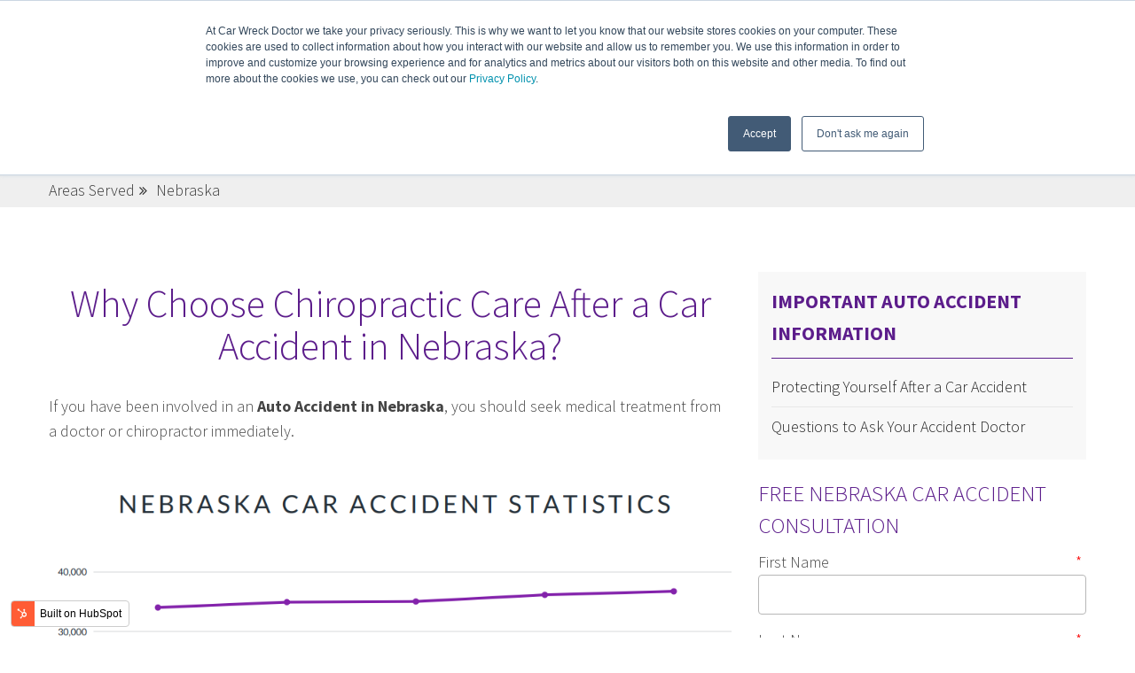

--- FILE ---
content_type: text/html; charset=UTF-8
request_url: https://carwreckdoctor.com/nebraska
body_size: 11791
content:
<!doctype html><!--[if lt IE 7]> <html class="no-js lt-ie9 lt-ie8 lt-ie7" lang="en" > <![endif]--><!--[if IE 7]>    <html class="no-js lt-ie9 lt-ie8" lang="en" >        <![endif]--><!--[if IE 8]>    <html class="no-js lt-ie9" lang="en" >               <![endif]--><!--[if gt IE 8]><!--><html class="no-js" lang="en"><!--<![endif]--><head>
    <meta charset="utf-8">
    <meta http-equiv="X-UA-Compatible" content="IE=edge,chrome=1">
    <meta name="author" content="">
    <meta name="description" content="If you are suffering from an injury that happened during a car accident, make sure you get treatment from an experienced chiropractor. Contact us today.">
    <meta name="generator" content="HubSpot">
    <title>Nebraska Car Accident Doctor | Accident Injury Chiropractors</title>
    <link rel="shortcut icon" href="https://carwreckdoctor.com/hubfs/Logo/Car%20Wreck%20Doctor.png">
    
<meta name="viewport" content="width=device-width, initial-scale=1">

    <script src="/hs/hsstatic/jquery-libs/static-1.1/jquery/jquery-1.7.1.js"></script>
<script>hsjQuery = window['jQuery'];</script>
    <meta property="og:description" content="If you are suffering from an injury that happened during a car accident, make sure you get treatment from an experienced chiropractor. Contact us today.">
    <meta property="og:title" content="Nebraska Car Accident Doctor | Accident Injury Chiropractors">
    <meta name="twitter:description" content="If you are suffering from an injury that happened during a car accident, make sure you get treatment from an experienced chiropractor. Contact us today.">
    <meta name="twitter:title" content="Nebraska Car Accident Doctor | Accident Injury Chiropractors">

    

    
    <style>
a.cta_button{-moz-box-sizing:content-box !important;-webkit-box-sizing:content-box !important;box-sizing:content-box !important;vertical-align:middle}.hs-breadcrumb-menu{list-style-type:none;margin:0px 0px 0px 0px;padding:0px 0px 0px 0px}.hs-breadcrumb-menu-item{float:left;padding:10px 0px 10px 10px}.hs-breadcrumb-menu-divider:before{content:'›';padding-left:10px}.hs-featured-image-link{border:0}.hs-featured-image{float:right;margin:0 0 20px 20px;max-width:50%}@media (max-width: 568px){.hs-featured-image{float:none;margin:0;width:100%;max-width:100%}}.hs-screen-reader-text{clip:rect(1px, 1px, 1px, 1px);height:1px;overflow:hidden;position:absolute !important;width:1px}
</style>

    

    
<!--  Added by GoogleAnalytics integration -->
<script>
var _hsp = window._hsp = window._hsp || [];
_hsp.push(['addPrivacyConsentListener', function(consent) { if (consent.allowed || (consent.categories && consent.categories.analytics)) {
  (function(i,s,o,g,r,a,m){i['GoogleAnalyticsObject']=r;i[r]=i[r]||function(){
  (i[r].q=i[r].q||[]).push(arguments)},i[r].l=1*new Date();a=s.createElement(o),
  m=s.getElementsByTagName(o)[0];a.async=1;a.src=g;m.parentNode.insertBefore(a,m)
})(window,document,'script','//www.google-analytics.com/analytics.js','ga');
  ga('create','UA-130746860-1','auto');
  ga('send','pageview');
}}]);
</script>

<!-- /Added by GoogleAnalytics integration -->

<!--  Added by GoogleAnalytics4 integration -->
<script>
var _hsp = window._hsp = window._hsp || [];
window.dataLayer = window.dataLayer || [];
function gtag(){dataLayer.push(arguments);}

var useGoogleConsentModeV2 = true;
var waitForUpdateMillis = 1000;


if (!window._hsGoogleConsentRunOnce) {
  window._hsGoogleConsentRunOnce = true;

  gtag('consent', 'default', {
    'ad_storage': 'denied',
    'analytics_storage': 'denied',
    'ad_user_data': 'denied',
    'ad_personalization': 'denied',
    'wait_for_update': waitForUpdateMillis
  });

  if (useGoogleConsentModeV2) {
    _hsp.push(['useGoogleConsentModeV2'])
  } else {
    _hsp.push(['addPrivacyConsentListener', function(consent){
      var hasAnalyticsConsent = consent && (consent.allowed || (consent.categories && consent.categories.analytics));
      var hasAdsConsent = consent && (consent.allowed || (consent.categories && consent.categories.advertisement));

      gtag('consent', 'update', {
        'ad_storage': hasAdsConsent ? 'granted' : 'denied',
        'analytics_storage': hasAnalyticsConsent ? 'granted' : 'denied',
        'ad_user_data': hasAdsConsent ? 'granted' : 'denied',
        'ad_personalization': hasAdsConsent ? 'granted' : 'denied'
      });
    }]);
  }
}

gtag('js', new Date());
gtag('set', 'developer_id.dZTQ1Zm', true);
gtag('config', 'G-XR9EWGK8PG');
</script>
<script async src="https://www.googletagmanager.com/gtag/js?id=G-XR9EWGK8PG"></script>

<!-- /Added by GoogleAnalytics4 integration -->

<!--  Added by GoogleTagManager integration -->
<script>
var _hsp = window._hsp = window._hsp || [];
window.dataLayer = window.dataLayer || [];
function gtag(){dataLayer.push(arguments);}

var useGoogleConsentModeV2 = true;
var waitForUpdateMillis = 1000;



var hsLoadGtm = function loadGtm() {
    if(window._hsGtmLoadOnce) {
      return;
    }

    if (useGoogleConsentModeV2) {

      gtag('set','developer_id.dZTQ1Zm',true);

      gtag('consent', 'default', {
      'ad_storage': 'denied',
      'analytics_storage': 'denied',
      'ad_user_data': 'denied',
      'ad_personalization': 'denied',
      'wait_for_update': waitForUpdateMillis
      });

      _hsp.push(['useGoogleConsentModeV2'])
    }

    (function(w,d,s,l,i){w[l]=w[l]||[];w[l].push({'gtm.start':
    new Date().getTime(),event:'gtm.js'});var f=d.getElementsByTagName(s)[0],
    j=d.createElement(s),dl=l!='dataLayer'?'&l='+l:'';j.async=true;j.src=
    'https://www.googletagmanager.com/gtm.js?id='+i+dl;f.parentNode.insertBefore(j,f);
    })(window,document,'script','dataLayer','GTM-MQN4VSHW');

    window._hsGtmLoadOnce = true;
};

_hsp.push(['addPrivacyConsentListener', function(consent){
  if(consent.allowed || (consent.categories && consent.categories.analytics)){
    hsLoadGtm();
  }
}]);

</script>

<!-- /Added by GoogleTagManager integration -->

    <link rel="canonical" href="https://carwreckdoctor.com/nebraska">

<script>
(function(i,n,v,o,c,a) { i.InvocaTagId = o; var s = n.createElement('script'); s.type =
'text/javascript';
s.async = true; s.src = ('https:' === n.location.protocol ? 'https://' : 'http://' ) + v;
var fs = n.getElementsByTagName('script')[0]; fs.parentNode.insertBefore(s, fs);
})(window, document, 'solutions.invocacdn.com/js/invoca-latest.min.js', '2531/0928271401');
</script>    
<!-- Google Tag Manager -->
<script>(function(w,d,s,l,i){w[l]=w[l]||[];w[l].push({'gtm.start':
new Date().getTime(),event:'gtm.js'});var f=d.getElementsByTagName(s)[0],
j=d.createElement(s),dl=l!='dataLayer'?'&l='+l:'';j.async=true;j.src=
'https://www.googletagmanager.com/gtm.js?id='+i+dl;f.parentNode.insertBefore(j,f);
})(window,document,'script','dataLayer','GTM-MQN4VSHW');</script>
<!-- End Google Tag Manager -->
<meta property="og:url" content="https://carwreckdoctor.com/nebraska">
<meta name="twitter:card" content="summary">
<meta http-equiv="content-language" content="en">
<link rel="stylesheet" href="//7052064.fs1.hubspotusercontent-na1.net/hubfs/7052064/hub_generated/template_assets/DEFAULT_ASSET/1767723259071/template_layout.min.css">


<link rel="stylesheet" href="https://carwreckdoctor.com/hubfs/hub_generated/template_assets/1/4259957717/1744354316673/template_ebiz_2016_style.css">


    <meta name="viewport" content="width=device-width, initial-scale=1, maximum-scale=1">
    

</head>
<body class="   hs-content-id-6793104753 hs-site-page page " style="">
<!--  Added by AdRoll integration -->
<script type="text/javascript">
  adroll_adv_id = "VOPXNPR4NZG6JBB7L2HSCG";
  adroll_pix_id = "CZCVLD2R3JCEZFXMCGYE73";
  var _hsp = window._hsp = window._hsp || [];
  (function () {
      var _onload = function(){
          if (document.readyState && !/loaded|complete/.test(document.readyState)){setTimeout(_onload, 10);return}
          if (!window.__adroll_loaded){__adroll_loaded=true;setTimeout(_onload, 50);return}
          _hsp.push(['addPrivacyConsentListener', function(consent) { if (consent.allowed || (consent.categories && consent.categories.advertisement)) {
            var scr = document.createElement("script");
            var host = (("https:" == document.location.protocol) ? "https://s.adroll.com" : "http://a.adroll.com");
            scr.setAttribute('async', 'true');
            scr.type = "text/javascript";
            scr.src = host + "/j/roundtrip.js";
            ((document.getElementsByTagName('head') || [null])[0] ||
                document.getElementsByTagName('script')[0].parentNode).appendChild(scr);
          }}]);
      };
      if (window.addEventListener) {window.addEventListener('load', _onload, false);}
      else {window.attachEvent('onload', _onload)}
  }());
</script>

<!-- /Added by AdRoll integration -->

<!--  Added by GoogleTagManager integration -->
<noscript><iframe src="https://www.googletagmanager.com/ns.html?id=GTM-MQN4VSHW" height="0" width="0" style="display:none;visibility:hidden"></iframe></noscript>

<!-- /Added by GoogleTagManager integration -->

    <div class="header-container-wrapper">
    <div class="header-container container-fluid">

<div class="row-fluid-wrapper row-depth-1 row-number-1 ">
<div class="row-fluid ">
<div class="span12 widget-span widget-type-global_group " style="" data-widget-type="global_group" data-x="0" data-w="12">
<div class="" data-global-widget-path="generated_global_groups/4259957952.html"><div class="row-fluid-wrapper row-depth-1 row-number-1 ">
<div class="row-fluid ">
<div class="span12 widget-span widget-type-cell top" style="" data-widget-type="cell" data-x="0" data-w="12">

<div class="row-fluid-wrapper row-depth-1 row-number-2 ">
<div class="row-fluid ">
<div class="span12 widget-span widget-type-cell wrapper" style="" data-widget-type="cell" data-x="0" data-w="12">

<div class="row-fluid-wrapper row-depth-1 row-number-3 ">
<div class="row-fluid ">
<div class="span2 widget-span widget-type-linked_image logo" style="" data-widget-type="linked_image" data-x="0" data-w="2">
<div class="cell-wrapper layout-widget-wrapper">
<span id="hs_cos_wrapper_module_14659874633964" class="hs_cos_wrapper hs_cos_wrapper_widget hs_cos_wrapper_type_linked_image" style="" data-hs-cos-general-type="widget" data-hs-cos-type="linked_image"><a href="//www.carwreckdoctor.com/?hsLang=en" id="hs-link-module_14659874633964" style="border-width:0px;border:0px;"><img src="https://carwreckdoctor.com/hs-fs/hubfs/Logo/Car%20Accident%20Physician.png?width=120&amp;name=Car%20Accident%20Physician.png" class="hs-image-widget " style="width:120px;border-width:0px;border:0px;" width="120" alt="Auto Injury Doctor Near Me" title="Auto Injury Doctor Near Me" srcset="https://carwreckdoctor.com/hs-fs/hubfs/Logo/Car%20Accident%20Physician.png?width=60&amp;name=Car%20Accident%20Physician.png 60w, https://carwreckdoctor.com/hs-fs/hubfs/Logo/Car%20Accident%20Physician.png?width=120&amp;name=Car%20Accident%20Physician.png 120w, https://carwreckdoctor.com/hs-fs/hubfs/Logo/Car%20Accident%20Physician.png?width=180&amp;name=Car%20Accident%20Physician.png 180w, https://carwreckdoctor.com/hs-fs/hubfs/Logo/Car%20Accident%20Physician.png?width=240&amp;name=Car%20Accident%20Physician.png 240w, https://carwreckdoctor.com/hs-fs/hubfs/Logo/Car%20Accident%20Physician.png?width=300&amp;name=Car%20Accident%20Physician.png 300w, https://carwreckdoctor.com/hs-fs/hubfs/Logo/Car%20Accident%20Physician.png?width=360&amp;name=Car%20Accident%20Physician.png 360w" sizes="(max-width: 120px) 100vw, 120px"></a></span></div><!--end layout-widget-wrapper -->
</div><!--end widget-span -->
<div class="span10 widget-span widget-type-cell top-right" style="" data-widget-type="cell" data-x="2" data-w="10">

<div class="row-fluid-wrapper row-depth-1 row-number-4 ">
<div class="row-fluid ">
<div class="span6 widget-span widget-type-linked_image " style="" data-widget-type="linked_image" data-x="0" data-w="6">
<div class="cell-wrapper layout-widget-wrapper">
<span id="hs_cos_wrapper_module_1492111660433698" class="hs_cos_wrapper hs_cos_wrapper_widget hs_cos_wrapper_type_linked_image" style="" data-hs-cos-general-type="widget" data-hs-cos-type="linked_image"><img src="https://carwreckdoctor.com/hs-fs/hubfs/Car%20Accident%20Chiropractor%20.png?width=120&amp;name=Car%20Accident%20Chiropractor%20.png" class="hs-image-widget " style="width:120px;border-width:0px;border:0px;" width="120" alt="Car Accident Chiropractor" title="Car Accident Chiropractor" srcset="https://carwreckdoctor.com/hs-fs/hubfs/Car%20Accident%20Chiropractor%20.png?width=60&amp;name=Car%20Accident%20Chiropractor%20.png 60w, https://carwreckdoctor.com/hs-fs/hubfs/Car%20Accident%20Chiropractor%20.png?width=120&amp;name=Car%20Accident%20Chiropractor%20.png 120w, https://carwreckdoctor.com/hs-fs/hubfs/Car%20Accident%20Chiropractor%20.png?width=180&amp;name=Car%20Accident%20Chiropractor%20.png 180w, https://carwreckdoctor.com/hs-fs/hubfs/Car%20Accident%20Chiropractor%20.png?width=240&amp;name=Car%20Accident%20Chiropractor%20.png 240w, https://carwreckdoctor.com/hs-fs/hubfs/Car%20Accident%20Chiropractor%20.png?width=300&amp;name=Car%20Accident%20Chiropractor%20.png 300w, https://carwreckdoctor.com/hs-fs/hubfs/Car%20Accident%20Chiropractor%20.png?width=360&amp;name=Car%20Accident%20Chiropractor%20.png 360w" sizes="(max-width: 120px) 100vw, 120px"></span></div><!--end layout-widget-wrapper -->
</div><!--end widget-span -->
<div class="span6 widget-span widget-type-rich_text " style="" data-widget-type="rich_text" data-x="6" data-w="6">
<div class="cell-wrapper layout-widget-wrapper">
<span id="hs_cos_wrapper_module_1492111645201696" class="hs_cos_wrapper hs_cos_wrapper_widget hs_cos_wrapper_type_rich_text" style="" data-hs-cos-general-type="widget" data-hs-cos-type="rich_text"><p style="text-align: center;"><span style="font-size: 24px; color: #5c1d8b;">Call Now! </span><span style="font-size: 24px; color: #5c1d8b;">We Are Here to Answer Your Questions:</span></p>
<p style="text-align: center;"><a href="tel:8552006063" rel="noopener"><span style="font-size: 24px; color: #5c1d8b;"><strong><span>855-200-6063</span></strong></span></a></p></span>
</div><!--end layout-widget-wrapper -->
</div><!--end widget-span -->
</div><!--end row-->
</div><!--end row-wrapper -->

<div class="row-fluid-wrapper row-depth-1 row-number-5 ">
<div class="row-fluid ">
<div class="span12 widget-span widget-type-menu mainmenu" style="" data-widget-type="menu" data-x="0" data-w="12">
<div class="cell-wrapper layout-widget-wrapper">
<span id="hs_cos_wrapper_module_14659874633966" class="hs_cos_wrapper hs_cos_wrapper_widget hs_cos_wrapper_type_menu" style="" data-hs-cos-general-type="widget" data-hs-cos-type="menu"><div id="hs_menu_wrapper_module_14659874633966" class="hs-menu-wrapper active-branch flyouts hs-menu-flow-horizontal" role="navigation" data-sitemap-name="Car Wreck Doctor Menu" data-menu-id="4208423946" aria-label="Navigation Menu">
 <ul role="menu" class="active-branch">
  <li class="hs-menu-item hs-menu-depth-1" role="none"><a href="https://carwreckdoctor.com" role="menuitem">Home</a></li>
  <li class="hs-menu-item hs-menu-depth-1" role="none"><a href="https://carwreckdoctor.com/about-us" role="menuitem">About Us</a></li>
  <li class="hs-menu-item hs-menu-depth-1 hs-item-has-children" role="none"><a href="javascript:;" aria-haspopup="true" aria-expanded="false" role="menuitem">Our Process</a>
   <ul role="menu" class="hs-menu-children-wrapper">
    <li class="hs-menu-item hs-menu-depth-2" role="none"><a href="https://carwreckdoctor.com/accident-medical-doctor" role="menuitem">Car Accident Doctor</a></li>
    <li class="hs-menu-item hs-menu-depth-2" role="none"><a href="https://carwreckdoctor.com/auto-accident-chiropractor" role="menuitem">Car Accident Chiropractor</a></li>
    <li class="hs-menu-item hs-menu-depth-2" role="none"><a href="https://carwreckdoctor.com/whiplash" role="menuitem">Whiplash Treatment</a></li>
    <li class="hs-menu-item hs-menu-depth-2" role="none"><a href="https://carwreckdoctor.com/attorney-referral" role="menuitem">Car Accident Attorney Referral</a></li>
   </ul></li>
  <li class="hs-menu-item hs-menu-depth-1" role="none"><a href="https://carwreckdoctor.com/contact-us" role="menuitem">Contact Us</a></li>
  <li class="hs-menu-item hs-menu-depth-1 hs-item-has-children active-branch" role="none"><a href="https://carwreckdoctor.com/areas-served" aria-haspopup="true" aria-expanded="false" role="menuitem">Areas Served</a>
   <ul role="menu" class="hs-menu-children-wrapper active-branch">
    <li class="hs-menu-item hs-menu-depth-2" role="none"><a href="https://carwreckdoctor.com/alabama" role="menuitem">Alabama</a></li>
    <li class="hs-menu-item hs-menu-depth-2" role="none"><a href="https://carwreckdoctor.com/alaska" role="menuitem">Alaska</a></li>
    <li class="hs-menu-item hs-menu-depth-2" role="none"><a href="https://carwreckdoctor.com/arizona" role="menuitem">Arizona</a></li>
    <li class="hs-menu-item hs-menu-depth-2" role="none"><a href="https://carwreckdoctor.com/arkansas" role="menuitem">Arkansas</a></li>
    <li class="hs-menu-item hs-menu-depth-2" role="none"><a href="https://carwreckdoctor.com/california" role="menuitem">California</a></li>
    <li class="hs-menu-item hs-menu-depth-2" role="none"><a href="https://carwreckdoctor.com/colorado" role="menuitem">Colorado</a></li>
    <li class="hs-menu-item hs-menu-depth-2" role="none"><a href="https://carwreckdoctor.com/connecticut" role="menuitem">Connecticut</a></li>
    <li class="hs-menu-item hs-menu-depth-2 hs-item-has-children" role="none"><a href="https://carwreckdoctor.com/delaware" role="menuitem">Delaware</a></li>
    <li class="hs-menu-item hs-menu-depth-2 hs-item-has-children" role="none"><a href="https://carwreckdoctor.com/florida" role="menuitem">Florida</a></li>
    <li class="hs-menu-item hs-menu-depth-2" role="none"><a href="https://carwreckdoctor.com/georgia" role="menuitem">Georgia</a></li>
    <li class="hs-menu-item hs-menu-depth-2" role="none"><a href="https://carwreckdoctor.com/idaho" role="menuitem">Idaho</a></li>
    <li class="hs-menu-item hs-menu-depth-2" role="none"><a href="https://carwreckdoctor.com/illinois" role="menuitem">Illinois</a></li>
    <li class="hs-menu-item hs-menu-depth-2" role="none"><a href="https://carwreckdoctor.com/indiana" role="menuitem">Indiana</a></li>
    <li class="hs-menu-item hs-menu-depth-2" role="none"><a href="https://carwreckdoctor.com/iowa" role="menuitem">Iowa</a></li>
    <li class="hs-menu-item hs-menu-depth-2" role="none"><a href="https://carwreckdoctor.com/kansas" role="menuitem">Kansas</a></li>
    <li class="hs-menu-item hs-menu-depth-2" role="none"><a href="https://carwreckdoctor.com/kentucky" role="menuitem">Kentucky</a></li>
    <li class="hs-menu-item hs-menu-depth-2" role="none"><a href="https://carwreckdoctor.com/maine" role="menuitem">Maine</a></li>
    <li class="hs-menu-item hs-menu-depth-2" role="none"><a href="https://carwreckdoctor.com/maryland" role="menuitem">Maryland</a></li>
    <li class="hs-menu-item hs-menu-depth-2" role="none"><a href="https://carwreckdoctor.com/massachusetts" role="menuitem">Massachusetts</a></li>
    <li class="hs-menu-item hs-menu-depth-2" role="none"><a href="https://carwreckdoctor.com/michigan" role="menuitem">Michigan</a></li>
    <li class="hs-menu-item hs-menu-depth-2" role="none"><a href="https://carwreckdoctor.com/minnesota" role="menuitem">Minnesota</a></li>
    <li class="hs-menu-item hs-menu-depth-2" role="none"><a href="https://carwreckdoctor.com/missouri" role="menuitem">Missouri</a></li>
    <li class="hs-menu-item hs-menu-depth-2" role="none"><a href="https://carwreckdoctor.com/montana" role="menuitem">Montana</a></li>
    <li class="hs-menu-item hs-menu-depth-2 active active-branch" role="none"><a href="https://carwreckdoctor.com/nebraska" role="menuitem">Nebraska</a></li>
    <li class="hs-menu-item hs-menu-depth-2" role="none"><a href="https://carwreckdoctor.com/nevada" role="menuitem">Nevada</a></li>
    <li class="hs-menu-item hs-menu-depth-2" role="none"><a href="https://carwreckdoctor.com/new-hampshire" role="menuitem">New Hampshire</a></li>
    <li class="hs-menu-item hs-menu-depth-2" role="none"><a href="https://carwreckdoctor.com/new-jersey" role="menuitem">New Jersey</a></li>
    <li class="hs-menu-item hs-menu-depth-2" role="none"><a href="https://carwreckdoctor.com/new-york" role="menuitem">New York</a></li>
    <li class="hs-menu-item hs-menu-depth-2 hs-item-has-children" role="none"><a href="https://carwreckdoctor.com/north-carolina" role="menuitem">North Carolina</a></li>
    <li class="hs-menu-item hs-menu-depth-2" role="none"><a href="https://carwreckdoctor.com/north-dakota" role="menuitem">North Dakota</a></li>
    <li class="hs-menu-item hs-menu-depth-2" role="none"><a href="https://carwreckdoctor.com/ohio" role="menuitem">Ohio</a></li>
    <li class="hs-menu-item hs-menu-depth-2" role="none"><a href="https://carwreckdoctor.com/oklahoma" role="menuitem">Oklahoma</a></li>
    <li class="hs-menu-item hs-menu-depth-2" role="none"><a href="https://carwreckdoctor.com/oregon" role="menuitem">Oregon</a></li>
    <li class="hs-menu-item hs-menu-depth-2" role="none"><a href="https://carwreckdoctor.com/pennsylvania" role="menuitem">Pennsylvania</a></li>
    <li class="hs-menu-item hs-menu-depth-2" role="none"><a href="https://carwreckdoctor.com/south-carolina" role="menuitem">South Carolina</a></li>
    <li class="hs-menu-item hs-menu-depth-2" role="none"><a href="https://carwreckdoctor.com/south-dakota" role="menuitem">South Dakota</a></li>
    <li class="hs-menu-item hs-menu-depth-2" role="none"><a href="https://carwreckdoctor.com/tennessee" role="menuitem">Tennessee</a></li>
    <li class="hs-menu-item hs-menu-depth-2" role="none"><a href="https://carwreckdoctor.com/texas" role="menuitem">Texas</a></li>
    <li class="hs-menu-item hs-menu-depth-2" role="none"><a href="https://carwreckdoctor.com/utah" role="menuitem">Utah</a></li>
    <li class="hs-menu-item hs-menu-depth-2" role="none"><a href="https://carwreckdoctor.com/virginia" role="menuitem">Virginia</a></li>
    <li class="hs-menu-item hs-menu-depth-2" role="none"><a href="https://carwreckdoctor.com/washington" role="menuitem">Washington</a></li>
    <li class="hs-menu-item hs-menu-depth-2" role="none"><a href="https://carwreckdoctor.com/west-virginia" role="menuitem">West Virginia</a></li>
    <li class="hs-menu-item hs-menu-depth-2" role="none"><a href="https://carwreckdoctor.com/wisconsin" role="menuitem">Wisconsin</a></li>
    <li class="hs-menu-item hs-menu-depth-2" role="none"><a href="https://carwreckdoctor.com/wyoming" role="menuitem">Wyoming</a></li>
   </ul></li>
  <li class="hs-menu-item hs-menu-depth-1" role="none"><a href="https://carwreckdoctor.com/free-consultation" role="menuitem">Free Consultation</a></li>
  <li class="hs-menu-item hs-menu-depth-1" role="none"><a href="https://carwreckdoctor.com/accident-help" role="menuitem">Blog</a></li>
 </ul>
</div></span></div><!--end layout-widget-wrapper -->
</div><!--end widget-span -->
</div><!--end row-->
</div><!--end row-wrapper -->

</div><!--end widget-span -->
</div><!--end row-->
</div><!--end row-wrapper -->

</div><!--end widget-span -->
</div><!--end row-->
</div><!--end row-wrapper -->

</div><!--end widget-span -->
</div><!--end row-->
</div><!--end row-wrapper -->
</div>
</div><!--end widget-span -->
</div><!--end row-->
</div><!--end row-wrapper -->

    </div><!--end header -->
</div><!--end header wrapper -->

<div class="body-container-wrapper">
    <div class="body-container container-fluid">

<div class="row-fluid-wrapper row-depth-1 row-number-1 ">
<div class="row-fluid ">
<div class="span12 widget-span widget-type-cell breadcrumbs-main2" style="" data-widget-type="cell" data-x="0" data-w="12">

<div class="row-fluid-wrapper row-depth-1 row-number-2 ">
<div class="row-fluid ">
<div class="span12 widget-span widget-type-cell wrapper" style="" data-widget-type="cell" data-x="0" data-w="12">

<div class="row-fluid-wrapper row-depth-1 row-number-3 ">
<div class="row-fluid ">
<div class="span12 widget-span widget-type-menu " style="" data-widget-type="menu" data-x="0" data-w="12">
<div class="cell-wrapper layout-widget-wrapper">
<span id="hs_cos_wrapper_module_144291540020245251" class="hs_cos_wrapper hs_cos_wrapper_widget hs_cos_wrapper_type_menu" style="" data-hs-cos-general-type="widget" data-hs-cos-type="menu"><div class="hs-breadcrumb-menu-wrapper" id="hs_menu_wrapper_module_144291540020245251" role="navigation" data-sitemap-name="Car Wreck Doctor Menu" data-menu-id="4208423946">
 <ul class="hs-breadcrumb-menu">
  <li class="hs-breadcrumb-menu-item first-crumb"><a href="https://carwreckdoctor.com/areas-served?hsLang=en" class="hs-breadcrumb-label">Areas Served</a><span class="hs-breadcrumb-menu-divider"></span></li>
  <li class="hs-breadcrumb-menu-item last-crumb"><span class="hs-breadcrumb-label">Nebraska</span></li>
 </ul>
</div></span></div><!--end layout-widget-wrapper -->
</div><!--end widget-span -->
</div><!--end row-->
</div><!--end row-wrapper -->

</div><!--end widget-span -->
</div><!--end row-->
</div><!--end row-wrapper -->

</div><!--end widget-span -->
</div><!--end row-->
</div><!--end row-wrapper -->

<div class="row-fluid-wrapper row-depth-1 row-number-4 ">
<div class="row-fluid ">
<div class="span12 widget-span widget-type-cell content-section fundamentals-content" style="" data-widget-type="cell" data-x="0" data-w="12">

<div class="row-fluid-wrapper row-depth-1 row-number-5 ">
<div class="row-fluid ">
<div class="span12 widget-span widget-type-cell wrapper" style="" data-widget-type="cell" data-x="0" data-w="12">

<div class="row-fluid-wrapper row-depth-1 row-number-6 ">
<div class="row-fluid ">
<div class="span8 widget-span widget-type-cell content-withsidebar" style="" data-widget-type="cell" data-x="0" data-w="8">

<div class="row-fluid-wrapper row-depth-1 row-number-7 ">
<div class="row-fluid ">
<div class="span12 widget-span widget-type-rich_text " style="" data-widget-type="rich_text" data-x="0" data-w="12">
<div class="cell-wrapper layout-widget-wrapper">
<span id="hs_cos_wrapper_module_144324480814318215" class="hs_cos_wrapper hs_cos_wrapper_widget hs_cos_wrapper_type_rich_text" style="" data-hs-cos-general-type="widget" data-hs-cos-type="rich_text"><h1 style="text-align: center;">Why Choose Chiropractic Care After a Car Accident in Nebraska?</h1>
<p>If you have been involved in an<span>&nbsp;</span><strong>Auto Accident in Nebraska</strong>, you should seek medical treatment from a doctor or chiropractor immediately.</p>
<p><img src="https://carwreckdoctor.com/hs-fs/hubfs/Optimized%20Image%20Locations/Nebraska/Nebraska%20Car%20Accident%20Facts.png?width=977&amp;name=Nebraska%20Car%20Accident%20Facts.png" alt="Nebraska Car Accident Facts" width="977" style="width: 977px;" srcset="https://carwreckdoctor.com/hs-fs/hubfs/Optimized%20Image%20Locations/Nebraska/Nebraska%20Car%20Accident%20Facts.png?width=489&amp;name=Nebraska%20Car%20Accident%20Facts.png 489w, https://carwreckdoctor.com/hs-fs/hubfs/Optimized%20Image%20Locations/Nebraska/Nebraska%20Car%20Accident%20Facts.png?width=977&amp;name=Nebraska%20Car%20Accident%20Facts.png 977w, https://carwreckdoctor.com/hs-fs/hubfs/Optimized%20Image%20Locations/Nebraska/Nebraska%20Car%20Accident%20Facts.png?width=1466&amp;name=Nebraska%20Car%20Accident%20Facts.png 1466w, https://carwreckdoctor.com/hs-fs/hubfs/Optimized%20Image%20Locations/Nebraska/Nebraska%20Car%20Accident%20Facts.png?width=1954&amp;name=Nebraska%20Car%20Accident%20Facts.png 1954w, https://carwreckdoctor.com/hs-fs/hubfs/Optimized%20Image%20Locations/Nebraska/Nebraska%20Car%20Accident%20Facts.png?width=2443&amp;name=Nebraska%20Car%20Accident%20Facts.png 2443w, https://carwreckdoctor.com/hs-fs/hubfs/Optimized%20Image%20Locations/Nebraska/Nebraska%20Car%20Accident%20Facts.png?width=2931&amp;name=Nebraska%20Car%20Accident%20Facts.png 2931w" sizes="(max-width: 977px) 100vw, 977px"></p>
<p>A trained professional will perform a physical evaluation and diagnostic testing to diagnose you with any potential <strong>injuries you may have suffered in the crash. </strong></p>
<p><span style="background-color: transparent;">Once your condition is diagnosed, your chiropractor will develop a personalized treatment plan tailored to your individual needs.&nbsp;</span></p>
<p><a href="/accident-chiropractor/nebraska?hsLang=en" rel="noopener">Nebraska chiropractors</a> are the best choice for treating <strong>injuries after an auto accident. They specialize in identifying and treating soft tissue and spinal injuries naturally and safely.&nbsp;</strong></p>
<p><span style="background-color: transparent;">Rather than temporarily masking the pain and avoiding&nbsp;the issue, chiropractic doctors find the root of the problem and treat it at the source. </span></p>
<p><span style="background-color: transparent;">The techniques used by chiropractors are safe, holistic, and all-natural. This option is always better before opting for invasive and risky surgery or taking addictive and harmful pain medication to simply hide your pain.&nbsp;</span></p>
<p><span style="background-color: transparent;">A <strong>chiropractor is the best choice after a car accident</strong> for all of these reasons, so if you have been injured, do not wait for the problem to progress or the pain to worsen.</span></p>
<p><span style="background-color: transparent;">We will help you on your road to recovery and be there every step of the way.&nbsp;</span></p>
<p>People in Nebraska trust Doctors of Chiropractic to treat their injuries because they understand that many of the common injuries associated with Car Accidents are best treated with<span>&nbsp;</span><a href="/auto-accident-chiropractor?hsLang=en" target="_blank" rel="noopener">Chiropractic Care</a>.</p>
<p>At <a href="/about-us?hsLang=en" target="_blank" rel="nofollow noopener">Car Wreck Doctor</a>, we provide the people of Nebraska with access to <strong>experienced Auto Accident medical professionals</strong> and personal injury attorneys in their area while never expecting you to pay out of pocket for these expenses.&nbsp;</p>
<p><span><em>Click on the button below</em> now to schedule your first appointment with one of <strong>Nebraska's Best</strong>&nbsp;</span><strong style="background-color: transparent;">Car Accident Chiropractors</strong><span style="background-color: transparent;">&nbsp;</span><span style="background-color: transparent;">in your area.&nbsp;</span></p>
<p style="text-align: center;"><!--HubSpot Call-to-Action Code -->
<span class="hs-cta-wrapper" id="hs-cta-wrapper-079ebb53-c6e2-4a6a-9637-638e1ef2f1bb"><span class="hs-cta-node hs-cta-079ebb53-c6e2-4a6a-9637-638e1ef2f1bb" id="hs-cta-079ebb53-c6e2-4a6a-9637-638e1ef2f1bb">
  <!--[if lte IE 8]><div id="hs-cta-ie-element"></div><![endif]--><a href="https://cta-redirect.hubspot.com/cta/redirect/2354225/079ebb53-c6e2-4a6a-9637-638e1ef2f1bb"><img class="hs-cta-img" id="hs-cta-img-079ebb53-c6e2-4a6a-9637-638e1ef2f1bb" style="border-width:0px;" src="https://no-cache.hubspot.com/cta/default/2354225/079ebb53-c6e2-4a6a-9637-638e1ef2f1bb.png" alt="Get A Car Accident Doctor"></a></span></span>
<!-- end HubSpot Call-to-Action Code --></p>
<hr>
<h3 style="text-align: center;">How Much Do Car Accident Doctors Charge Patients?</h3>
<p><span style="background-color: transparent;">In most cases, when a car accident victim chooses to </span><strong style="background-color: transparent;">see a chiropractor for injuries sustained in an auto accident</strong><span style="background-color: transparent;"> caused by <strong>another negligent individual</strong>, the negligent individual is held responsible for compensating the injured party.</span></p>
<p>Nebraska is a fault state, so individuals<strong> hurt in car crashes</strong> due to another driver's negligence<strong>&nbsp;</strong>should never have to pay out of pocket.</p>
<p>Therefore, if the at-fault party is trying to deny fault or negate their responsibility, we will work with your personal injury attorney to make sure your medical bills get paid, and you do not become financially responsible for your medical bills.</p>
<p><span style="background-color: transparent;">Auto accidents are stressful enough, and we want you to focus solely on your physical recovery without worrying about the financial repercussions that the accident has caused.</span></p>
<p>Our network of <strong>experienced and professional Car Wreck Doctors</strong> work diligently to ensure that all of our patients never have to pay out-of-pocket for their <strong>Auto Accident Injury medical treatment.</strong></p>
<p>If you would like to learn more about how our team of Chiropractors and Personal Injury Attorneys, work with<span>&nbsp;</span><strong>Auto Accident Victims in Nebraska</strong>, contact us today!</p>
<p><img src="https://carwreckdoctor.com/hs-fs/hubfs/Optimized%20Image%20Locations/Nebraska/Nebraska%20Car%20Wreck%20Doctor.jpg?width=555&amp;name=Nebraska%20Car%20Wreck%20Doctor.jpg" alt="Nebraska Car Wreck Doctor" width="555" style="width: 555px; display: block; margin-left: auto; margin-right: auto;" srcset="https://carwreckdoctor.com/hs-fs/hubfs/Optimized%20Image%20Locations/Nebraska/Nebraska%20Car%20Wreck%20Doctor.jpg?width=278&amp;name=Nebraska%20Car%20Wreck%20Doctor.jpg 278w, https://carwreckdoctor.com/hs-fs/hubfs/Optimized%20Image%20Locations/Nebraska/Nebraska%20Car%20Wreck%20Doctor.jpg?width=555&amp;name=Nebraska%20Car%20Wreck%20Doctor.jpg 555w, https://carwreckdoctor.com/hs-fs/hubfs/Optimized%20Image%20Locations/Nebraska/Nebraska%20Car%20Wreck%20Doctor.jpg?width=833&amp;name=Nebraska%20Car%20Wreck%20Doctor.jpg 833w, https://carwreckdoctor.com/hs-fs/hubfs/Optimized%20Image%20Locations/Nebraska/Nebraska%20Car%20Wreck%20Doctor.jpg?width=1110&amp;name=Nebraska%20Car%20Wreck%20Doctor.jpg 1110w, https://carwreckdoctor.com/hs-fs/hubfs/Optimized%20Image%20Locations/Nebraska/Nebraska%20Car%20Wreck%20Doctor.jpg?width=1388&amp;name=Nebraska%20Car%20Wreck%20Doctor.jpg 1388w, https://carwreckdoctor.com/hs-fs/hubfs/Optimized%20Image%20Locations/Nebraska/Nebraska%20Car%20Wreck%20Doctor.jpg?width=1665&amp;name=Nebraska%20Car%20Wreck%20Doctor.jpg 1665w" sizes="(max-width: 555px) 100vw, 555px"></p>
<h6>What If I Don't Feel Injured?</h6>
<p>Many individuals who were recently involved in a <strong>motor vehicle accident in Nebraska&nbsp;</strong>do not immediately feel pain.</p>
<p>This is often due to the body's natural coping mechanism that allows a person to deal with trauma.</p>
<p>When a collision occurs, your body usually releases an abundance of hormones, like adrenaline, which tends to mask pain and injury symptoms for hours, days, and even weeks.&nbsp;</p>
<p>While this can give you a false sense of health, you may actually be severely injured, which is why it is always highly recommended to <em>seek medical treatment after an accident</em>.&nbsp;</p>
<p>In addition to not feeling pain after a wreck, most car accident injuries are not visible to the naked eye, which makes identifying them even more difficult. This is again why so many <strong>individuals hurt in accidents choose chiropractic care.&nbsp;</strong></p>
<p>Chiropractors specialize in these types of soft tissue and musculoskeletal injuries. So, no matter the condition you are suffering from, a chiropractor is your best bet at diagnosing and treating it.&nbsp;</p>
<p>It is also important to note that accident victims who wait to seek treatment may lose the opportunity to obtain compensation for the injuries. The insurance company gives you a small window of opportunity to get the help you need, but after that designated time, they may have the right to refuse a payout.</p>
<p>If you were in an <strong>auto accident in Nebraska&nbsp;</strong>and you were not the at-fault driver and would like to pursue damages for your injuries, Nebraska allows you <strong>four&nbsp;years</strong> to file your personal injury claim.</p>
<blockquote>
<p><em>Unfortunately, if you do not get your injuries diagnosed and begin treatment as soon as possible after your accident, it can lead to you being responsible for paying your medical bills and could further complicate your injury.</em></p>
</blockquote>
<p>The experienced chiropractors in Car Wreck Doctor’s network understand<span>&nbsp;</span>the complicated legal process<span>&nbsp;</span>that victims go through after being <strong>hurt in a wreck that someone else caused.&nbsp;</strong></p>
<p>Our primary goal is to help victims and protect their legal rights while getting them the medical treatment they need.</p>
<p>When you <a href="/free-consultation?hsLang=en" target="_blank" rel="nofollow noopener">schedule an appointment with one of our chiropractors</a>, y<span style="background-color: transparent;">ou can rest assured that all of your injuries and treatments will be properly documented and provided to your attorney so that you will receive the compensation you need for what you have endured.</span></p>
<p><span style="background-color: transparent;">So <strong>do not</strong> wait until it is too late or your symptoms worsen and cause permanent damage. Get the treatment you need today and contact Car Wreck Doctor!&nbsp;</span></p>
<p><span style="background-color: transparent;"><img src="https://carwreckdoctor.com/hs-fs/hubfs/Optimized%20Image%20Locations/Nebraska/Car%20Accident%20Chiropractor%20in%20Nebraska.jpg?width=543&amp;name=Car%20Accident%20Chiropractor%20in%20Nebraska.jpg" alt="Car Accident Chiropractor in Nebraska" width="543" style="width: 543px; display: block; margin-left: auto; margin-right: auto;" srcset="https://carwreckdoctor.com/hs-fs/hubfs/Optimized%20Image%20Locations/Nebraska/Car%20Accident%20Chiropractor%20in%20Nebraska.jpg?width=272&amp;name=Car%20Accident%20Chiropractor%20in%20Nebraska.jpg 272w, https://carwreckdoctor.com/hs-fs/hubfs/Optimized%20Image%20Locations/Nebraska/Car%20Accident%20Chiropractor%20in%20Nebraska.jpg?width=543&amp;name=Car%20Accident%20Chiropractor%20in%20Nebraska.jpg 543w, https://carwreckdoctor.com/hs-fs/hubfs/Optimized%20Image%20Locations/Nebraska/Car%20Accident%20Chiropractor%20in%20Nebraska.jpg?width=815&amp;name=Car%20Accident%20Chiropractor%20in%20Nebraska.jpg 815w, https://carwreckdoctor.com/hs-fs/hubfs/Optimized%20Image%20Locations/Nebraska/Car%20Accident%20Chiropractor%20in%20Nebraska.jpg?width=1086&amp;name=Car%20Accident%20Chiropractor%20in%20Nebraska.jpg 1086w, https://carwreckdoctor.com/hs-fs/hubfs/Optimized%20Image%20Locations/Nebraska/Car%20Accident%20Chiropractor%20in%20Nebraska.jpg?width=1358&amp;name=Car%20Accident%20Chiropractor%20in%20Nebraska.jpg 1358w, https://carwreckdoctor.com/hs-fs/hubfs/Optimized%20Image%20Locations/Nebraska/Car%20Accident%20Chiropractor%20in%20Nebraska.jpg?width=1629&amp;name=Car%20Accident%20Chiropractor%20in%20Nebraska.jpg 1629w" sizes="(max-width: 543px) 100vw, 543px"></span></p>
<h3 style="text-align: center;"><span>Contact Car Wreck Doctor Today for Help After a Nebraska Car Accident Injury</span></h3>
<p>It is Car Wreck Doctor's mission is to help the <strong>victims of car accidents in Nebraska.&nbsp;</strong></p>
<p>We specialize in identifying and treating musculoskeletal injuries sustained in car crashes. We strive to return all of our patients to their previous state of health while working with <em>top-rated personal injury attorneys</em> to ensure all medical bills and treatments are covered.</p>
<p>Make the best choice for your physical and financial health, and <strong>schedule an appointment with a chiropractor today</strong>. Protect your legal rights and your physical well-being by getting the treatment that you need.&nbsp;</p>
<p>Don't wait until it is too late! If you have been injured in a<strong style="background-color: transparent;">&nbsp;Car Accident in</strong><strong><span style="background-color: transparent;"> Nebraska&nbsp;</span></strong><span style="background-color: transparent;">that was not your fault, <em>click on the button below and schedule an appointment&nbsp;</em>with an <strong>experienced accident injury chiropractor now.&nbsp;</strong></span></p>
<p style="text-align: center;"><!--HubSpot Call-to-Action Code -->
<span class="hs-cta-wrapper" id="hs-cta-wrapper-079ebb53-c6e2-4a6a-9637-638e1ef2f1bb"><span class="hs-cta-node hs-cta-079ebb53-c6e2-4a6a-9637-638e1ef2f1bb" id="hs-cta-079ebb53-c6e2-4a6a-9637-638e1ef2f1bb">
  <!--[if lte IE 8]><div id="hs-cta-ie-element"></div><![endif]--><a href="https://cta-redirect.hubspot.com/cta/redirect/2354225/079ebb53-c6e2-4a6a-9637-638e1ef2f1bb"><img class="hs-cta-img" id="hs-cta-img-079ebb53-c6e2-4a6a-9637-638e1ef2f1bb" style="border-width:0px;" src="https://no-cache.hubspot.com/cta/default/2354225/079ebb53-c6e2-4a6a-9637-638e1ef2f1bb.png" alt="Get A Car Accident Doctor"></a></span></span>
<!-- end HubSpot Call-to-Action Code --></p></span>
</div><!--end layout-widget-wrapper -->
</div><!--end widget-span -->
</div><!--end row-->
</div><!--end row-wrapper -->

</div><!--end widget-span -->
<div class="span4 widget-span widget-type-cell sidebar" style="" data-widget-type="cell" data-x="8" data-w="4">

<div class="row-fluid-wrapper row-depth-1 row-number-8 ">
<div class="row-fluid ">
<div class="span12 widget-span widget-type-cell sidebar-box" style="" data-widget-type="cell" data-x="0" data-w="12">

<div class="row-fluid-wrapper row-depth-2 row-number-1 ">
<div class="row-fluid ">
<div class="span12 widget-span widget-type-header " style="" data-widget-type="header" data-x="0" data-w="12">
<div class="cell-wrapper layout-widget-wrapper">
<span id="hs_cos_wrapper_module_144344912271260370" class="hs_cos_wrapper hs_cos_wrapper_widget hs_cos_wrapper_type_header" style="" data-hs-cos-general-type="widget" data-hs-cos-type="header"><h3>Important Auto Accident Information</h3></span></div><!--end layout-widget-wrapper -->
</div><!--end widget-span -->
</div><!--end row-->
</div><!--end row-wrapper -->

<div class="row-fluid-wrapper row-depth-2 row-number-2 ">
<div class="row-fluid ">
<div class="span12 widget-span widget-type-simple_menu " style="" data-widget-type="simple_menu" data-x="0" data-w="12">
<div class="cell-wrapper layout-widget-wrapper">
<span id="hs_cos_wrapper_module_144324511307720838" class="hs_cos_wrapper hs_cos_wrapper_widget hs_cos_wrapper_type_simple_menu" style="" data-hs-cos-general-type="widget" data-hs-cos-type="simple_menu"><div id="hs_menu_wrapper_module_144324511307720838" class="hs-menu-wrapper active-branch flyouts hs-menu-flow-vertical" role="navigation" data-sitemap-name="" data-menu-id="" aria-label="Navigation Menu">
 <ul role="menu">
  <li class="hs-menu-item hs-menu-depth-1" role="none"><a href="https://carwreckdoctor.com/accident-help/how-to-not-get-taken-advantage-of-after-a-car-accident" role="menuitem" target="_self">Protecting Yourself After a Car Accident</a></li>
  <li class="hs-menu-item hs-menu-depth-1" role="none"><a href="https://carwreckdoctor.com/accident-help/10-questions-to-ask-your-car-accident-injury-doctor" role="menuitem" target="_self">Questions to Ask Your Accident Doctor</a></li>
 </ul>
</div></span>
</div><!--end layout-widget-wrapper -->
</div><!--end widget-span -->
</div><!--end row-->
</div><!--end row-wrapper -->

</div><!--end widget-span -->
</div><!--end row-->
</div><!--end row-wrapper -->

<div class="row-fluid-wrapper row-depth-1 row-number-1 ">
<div class="row-fluid ">
<div class="span12 widget-span widget-type-form " style="" data-widget-type="form" data-x="0" data-w="12">
<div class="cell-wrapper layout-widget-wrapper">
<span id="hs_cos_wrapper_module_1490968220600786" class="hs_cos_wrapper hs_cos_wrapper_widget hs_cos_wrapper_type_form" style="" data-hs-cos-general-type="widget" data-hs-cos-type="form"><h3 id="hs_cos_wrapper_module_1490968220600786_title" class="hs_cos_wrapper form-title" data-hs-cos-general-type="widget_field" data-hs-cos-type="text">Free Nebraska Car Accident Consultation</h3>

<div id="hs_form_target_module_1490968220600786"></div>









</span>
</div><!--end layout-widget-wrapper -->
</div><!--end widget-span -->
</div><!--end row-->
</div><!--end row-wrapper -->

<div class="row-fluid-wrapper row-depth-1 row-number-2 ">
<div class="row-fluid ">
<div class="span12 widget-span widget-type-widget_container testimonial-slider2 slider-section3 font-light text-center sidebar-slider slider-wrap" style="" data-widget-type="widget_container" data-x="0" data-w="12">
<span id="hs_cos_wrapper_module_146893119557320577" class="hs_cos_wrapper hs_cos_wrapper_widget_container hs_cos_wrapper_type_widget_container" style="" data-hs-cos-general-type="widget_container" data-hs-cos-type="widget_container"></span>
</div><!--end widget-span -->
</div><!--end row-->
</div><!--end row-wrapper -->

</div><!--end widget-span -->
</div><!--end row-->
</div><!--end row-wrapper -->

<div class="row-fluid-wrapper row-depth-1 row-number-3 ">
<div class="row-fluid ">
<div class="span12 widget-span widget-type-rich_text " style="" data-widget-type="rich_text" data-x="0" data-w="12">
<div class="cell-wrapper layout-widget-wrapper">
<span id="hs_cos_wrapper_module_1490970744265461" class="hs_cos_wrapper hs_cos_wrapper_widget hs_cos_wrapper_type_rich_text" style="" data-hs-cos-general-type="widget" data-hs-cos-type="rich_text"><hr>
<h2 style="text-align: center;">Nebraska Accident Doctor Locations</h2>
<p><iframe style="border: 0;" xml="lang" src="https://www.google.com/maps/embed?pb=!1m18!1m12!1m3!1d88047.17058735047!2d-101.9144000884134!3d41.235652816418884!2m3!1f0!2f0!3f0!3m2!1i1024!2i768!4f13.1!3m3!1m2!1s0x87938dc8b50cfced%3A0xa127900c0ff30ac4!2sNebraska!5e0!3m2!1sen!2sus!4v1544819633365" width="100%" height="450" frameborder="0" allowfullscreen></iframe></p></span>
</div><!--end layout-widget-wrapper -->
</div><!--end widget-span -->
</div><!--end row-->
</div><!--end row-wrapper -->

<div class="row-fluid-wrapper row-depth-1 row-number-4 ">
<div class="row-fluid ">
<div class="span3 widget-span widget-type-rich_text " style="" data-widget-type="rich_text" data-x="0" data-w="3">
<div class="cell-wrapper layout-widget-wrapper">
<span id="hs_cos_wrapper_module_1490967798552550" class="hs_cos_wrapper hs_cos_wrapper_widget hs_cos_wrapper_type_rich_text" style="" data-hs-cos-general-type="widget" data-hs-cos-type="rich_text"><h2>&nbsp;</h2>
<p style="text-align: center;">Omaha</p>
<p style="text-align: center;"><span style="background-color: transparent;">Lincoln</span></p>
<p style="text-align: center;"><span>Bellevue</span><span><span>&nbsp;</span></span></p>
<p style="text-align: center;">Grand Island</p>
<p style="text-align: center;">Kearney</p></span>
</div><!--end layout-widget-wrapper -->
</div><!--end widget-span -->
<div class="span3 widget-span widget-type-rich_text " style="" data-widget-type="rich_text" data-x="3" data-w="3">
<div class="cell-wrapper layout-widget-wrapper">
<span id="hs_cos_wrapper_module_1490970727448459" class="hs_cos_wrapper hs_cos_wrapper_widget hs_cos_wrapper_type_rich_text" style="" data-hs-cos-general-type="widget" data-hs-cos-type="rich_text"><h2 style="text-align: center;">&nbsp;</h2>
<p style="text-align: center;"><span style="background-color: transparent;">Fremont</span></p>
<p style="text-align: center;"><span>Hastings</span></p>
<p style="text-align: center;"><span style="background-color: transparent;">North Platte</span></p>
<p style="text-align: center;"><span style="background-color: transparent;">Norfolk</span></p>
<p style="text-align: center;">Columbus</p></span>
</div><!--end layout-widget-wrapper -->
</div><!--end widget-span -->
<div class="span3 widget-span widget-type-rich_text " style="" data-widget-type="rich_text" data-x="6" data-w="3">
<div class="cell-wrapper layout-widget-wrapper">
<span id="hs_cos_wrapper_module_1490970723618458" class="hs_cos_wrapper hs_cos_wrapper_widget hs_cos_wrapper_type_rich_text" style="" data-hs-cos-general-type="widget" data-hs-cos-type="rich_text"><h2 style="text-align: center;">&nbsp;</h2>
<p style="text-align: center;"><span style="background-color: transparent;">Papillion </span></p>
<p style="text-align: center;"><span style="background-color: transparent;">La Vista</span></p>
<p style="text-align: center;"><span style="background-color: transparent;"><span>Scottsbluff</span></span></p>
<p style="text-align: center;"><span>South Sioux</span></p>
<p style="text-align: center;">Beatrice</p></span>
</div><!--end layout-widget-wrapper -->
</div><!--end widget-span -->
<div class="span3 widget-span widget-type-rich_text " style="" data-widget-type="rich_text" data-x="9" data-w="3">
<div class="cell-wrapper layout-widget-wrapper">
<span id="hs_cos_wrapper_module_1490970728795460" class="hs_cos_wrapper hs_cos_wrapper_widget hs_cos_wrapper_type_rich_text" style="" data-hs-cos-general-type="widget" data-hs-cos-type="rich_text"><p style="text-align: center;">&nbsp;</p>
<p style="text-align: center;"><span style="background-color: transparent;">Lexington</span></p>
<p style="text-align: center;">Gering</p>
<p style="text-align: center;"><span style="background-color: transparent;">Alliance</span></p>
<p style="text-align: center;">Blair</p>
<p style="text-align: center;">York</p></span>
</div><!--end layout-widget-wrapper -->
</div><!--end widget-span -->
</div><!--end row-->
</div><!--end row-wrapper -->

</div><!--end widget-span -->
</div><!--end row-->
</div><!--end row-wrapper -->

</div><!--end widget-span -->
</div><!--end row-->
</div><!--end row-wrapper -->

<div class="row-fluid-wrapper row-depth-1 row-number-5 ">
<div class="row-fluid ">
<div class="span12 widget-span widget-type-cell calltoaction-main fullBGcolor texture-bg text-center" style="" data-widget-type="cell" data-x="0" data-w="12">

<div class="row-fluid-wrapper row-depth-1 row-number-6 ">
<div class="row-fluid ">
<div class="span12 widget-span widget-type-cell wrapper" style="" data-widget-type="cell" data-x="0" data-w="12">

<div class="row-fluid-wrapper row-depth-1 row-number-7 ">
<div class="row-fluid ">
<div class="span2 widget-span widget-type-linked_image quote-icon" style="" data-widget-type="linked_image" data-x="0" data-w="2">
<div class="cell-wrapper layout-widget-wrapper">
<span id="hs_cos_wrapper_module_144292289276512668" class="hs_cos_wrapper hs_cos_wrapper_widget hs_cos_wrapper_type_linked_image" style="" data-hs-cos-general-type="widget" data-hs-cos-type="linked_image"><img src="//cdn2.hubspot.net/hubfs/383029/Espark-dtemplate/images/icon-24.png" class="hs-image-widget " style="border-width:0px;border:0px;" alt="icon-24.png" title="icon-24.png"></span></div><!--end layout-widget-wrapper -->
</div><!--end widget-span -->
<div class="span10 widget-span widget-type-rich_text calltoaction-text button button-reverse hover-white" style="" data-widget-type="rich_text" data-x="2" data-w="10">
<div class="cell-wrapper layout-widget-wrapper">
<span id="hs_cos_wrapper_module_144221432392520464" class="hs_cos_wrapper hs_cos_wrapper_widget hs_cos_wrapper_type_rich_text" style="" data-hs-cos-general-type="widget" data-hs-cos-type="rich_text"><p>Get a Free Consultation Today</p>
<p><!--HubSpot Call-to-Action Code -->
<span class="hs-cta-wrapper" id="hs-cta-wrapper-079ebb53-c6e2-4a6a-9637-638e1ef2f1bb"><span class="hs-cta-node hs-cta-079ebb53-c6e2-4a6a-9637-638e1ef2f1bb" id="hs-cta-079ebb53-c6e2-4a6a-9637-638e1ef2f1bb">
  <!--[if lte IE 8]><div id="hs-cta-ie-element"></div><![endif]--><a href="https://cta-redirect.hubspot.com/cta/redirect/2354225/079ebb53-c6e2-4a6a-9637-638e1ef2f1bb"><img class="hs-cta-img" id="hs-cta-img-079ebb53-c6e2-4a6a-9637-638e1ef2f1bb" style="border-width:0px;" src="https://no-cache.hubspot.com/cta/default/2354225/079ebb53-c6e2-4a6a-9637-638e1ef2f1bb.png" alt="Get A Car Accident Doctor"></a></span></span>
<!-- end HubSpot Call-to-Action Code --></p></span>
</div><!--end layout-widget-wrapper -->
</div><!--end widget-span -->
</div><!--end row-->
</div><!--end row-wrapper -->

</div><!--end widget-span -->
</div><!--end row-->
</div><!--end row-wrapper -->

</div><!--end widget-span -->
</div><!--end row-->
</div><!--end row-wrapper -->

    </div><!--end body -->
</div><!--end body wrapper -->

<div class="footer-container-wrapper">
    <div class="footer-container container-fluid">

<div class="row-fluid-wrapper row-depth-1 row-number-1 ">
<div class="row-fluid ">
<div class="span12 widget-span widget-type-global_group " style="" data-widget-type="global_group" data-x="0" data-w="12">
<div class="" data-global-widget-path="generated_global_groups/4259957932.html"><div class="row-fluid-wrapper row-depth-1 row-number-1 ">
<div class="row-fluid ">
<div class="span12 widget-span widget-type-cell footer text-white title-white link-white" style="" data-widget-type="cell" data-x="0" data-w="12">

<div class="row-fluid-wrapper row-depth-1 row-number-2 ">
<div class="row-fluid ">
<div class="span12 widget-span widget-type-cell wrapper" style="" data-widget-type="cell" data-x="0" data-w="12">

<div class="row-fluid-wrapper row-depth-1 row-number-3 ">
<div class="row-fluid ">
<div class="span4 widget-span widget-type-cell footer-box" style="" data-widget-type="cell" data-x="0" data-w="4">

<div class="row-fluid-wrapper row-depth-1 row-number-4 ">
<div class="row-fluid ">
<div class="span12 widget-span widget-type-header text-uppercase" style="" data-widget-type="header" data-x="0" data-w="12">
<div class="cell-wrapper layout-widget-wrapper">
<span id="hs_cos_wrapper_module_146598752496811" class="hs_cos_wrapper hs_cos_wrapper_widget hs_cos_wrapper_type_header" style="" data-hs-cos-general-type="widget" data-hs-cos-type="header"><h4>Contact</h4></span></div><!--end layout-widget-wrapper -->
</div><!--end widget-span -->
</div><!--end row-->
</div><!--end row-wrapper -->

<div class="row-fluid-wrapper row-depth-1 row-number-5 ">
<div class="row-fluid ">
<div class="span12 widget-span widget-type-rich_text " style="" data-widget-type="rich_text" data-x="0" data-w="12">
<div class="cell-wrapper layout-widget-wrapper">
<span id="hs_cos_wrapper_module_146598752496912" class="hs_cos_wrapper hs_cos_wrapper_widget hs_cos_wrapper_type_rich_text" style="" data-hs-cos-general-type="widget" data-hs-cos-type="rich_text">Automobile Accident Injury Help</span>
</div><!--end layout-widget-wrapper -->
</div><!--end widget-span -->
</div><!--end row-->
</div><!--end row-wrapper -->

<div class="row-fluid-wrapper row-depth-1 row-number-6 ">
<div class="row-fluid ">
<div class="span12 widget-span widget-type-rich_text footer-address" style="" data-widget-type="rich_text" data-x="0" data-w="12">
<div class="cell-wrapper layout-widget-wrapper">
<span id="hs_cos_wrapper_module_146598752496913" class="hs_cos_wrapper hs_cos_wrapper_widget hs_cos_wrapper_type_rich_text" style="" data-hs-cos-general-type="widget" data-hs-cos-type="rich_text">301 Kelly Dr Suite 2, Peachtree City, GA 30269</span>
</div><!--end layout-widget-wrapper -->
</div><!--end widget-span -->
</div><!--end row-->
</div><!--end row-wrapper -->

<div class="row-fluid-wrapper row-depth-1 row-number-7 ">
<div class="row-fluid ">
<div class="span12 widget-span widget-type-rich_text footer-callus" style="" data-widget-type="rich_text" data-x="0" data-w="12">
<div class="cell-wrapper layout-widget-wrapper">
<span id="hs_cos_wrapper_module_146598752496914" class="hs_cos_wrapper hs_cos_wrapper_widget hs_cos_wrapper_type_rich_text" style="" data-hs-cos-general-type="widget" data-hs-cos-type="rich_text">Call us: <a href="tel:7706158044" rel="noopener"><span>(770) 615-8044</span></a></span>
</div><!--end layout-widget-wrapper -->
</div><!--end widget-span -->
</div><!--end row-->
</div><!--end row-wrapper -->

<div class="row-fluid-wrapper row-depth-1 row-number-8 ">
<div class="row-fluid ">
<div class="span12 widget-span widget-type-rich_text footer-email" style="" data-widget-type="rich_text" data-x="0" data-w="12">
<div class="cell-wrapper layout-widget-wrapper">
<span id="hs_cos_wrapper_module_146598752496915" class="hs_cos_wrapper hs_cos_wrapper_widget hs_cos_wrapper_type_rich_text" style="" data-hs-cos-general-type="widget" data-hs-cos-type="rich_text">Email:&nbsp;info@carwreckdoctor.com</span>
</div><!--end layout-widget-wrapper -->
</div><!--end widget-span -->
</div><!--end row-->
</div><!--end row-wrapper -->

</div><!--end widget-span -->
<div class="span4 widget-span widget-type-cell footer-box" style="" data-widget-type="cell" data-x="4" data-w="4">

<div class="row-fluid-wrapper row-depth-1 row-number-9 ">
<div class="row-fluid ">
<div class="span12 widget-span widget-type-header text-uppercase" style="" data-widget-type="header" data-x="0" data-w="12">
<div class="cell-wrapper layout-widget-wrapper">
<span id="hs_cos_wrapper_module_146598752496917" class="hs_cos_wrapper hs_cos_wrapper_widget hs_cos_wrapper_type_header" style="" data-hs-cos-general-type="widget" data-hs-cos-type="header"><h4>Site map</h4></span></div><!--end layout-widget-wrapper -->
</div><!--end widget-span -->
</div><!--end row-->
</div><!--end row-wrapper -->

<div class="row-fluid-wrapper row-depth-1 row-number-10 ">
<div class="row-fluid ">
<div class="span12 widget-span widget-type-menu " style="" data-widget-type="menu" data-x="0" data-w="12">
<div class="cell-wrapper layout-widget-wrapper">
<span id="hs_cos_wrapper_module_146598752496918" class="hs_cos_wrapper hs_cos_wrapper_widget hs_cos_wrapper_type_menu" style="" data-hs-cos-general-type="widget" data-hs-cos-type="menu"><div id="hs_menu_wrapper_module_146598752496918" class="hs-menu-wrapper active-branch flyouts hs-menu-flow-vertical" role="navigation" data-sitemap-name="Car Wreck Doctor Menu" data-menu-id="4208423946" aria-label="Navigation Menu">
 <ul role="menu">
  <li class="hs-menu-item hs-menu-depth-1" role="none"><a href="https://carwreckdoctor.com" role="menuitem">Home</a></li>
  <li class="hs-menu-item hs-menu-depth-1" role="none"><a href="https://carwreckdoctor.com/about-us" role="menuitem">About Us</a></li>
  <li class="hs-menu-item hs-menu-depth-1 hs-item-has-children" role="none"><a href="javascript:;" aria-haspopup="true" aria-expanded="false" role="menuitem">Our Process</a></li>
  <li class="hs-menu-item hs-menu-depth-1" role="none"><a href="https://carwreckdoctor.com/contact-us" role="menuitem">Contact Us</a></li>
  <li class="hs-menu-item hs-menu-depth-1 hs-item-has-children" role="none"><a href="https://carwreckdoctor.com/areas-served" aria-haspopup="true" aria-expanded="false" role="menuitem">Areas Served</a></li>
  <li class="hs-menu-item hs-menu-depth-1" role="none"><a href="https://carwreckdoctor.com/free-consultation" role="menuitem">Free Consultation</a></li>
  <li class="hs-menu-item hs-menu-depth-1" role="none"><a href="https://carwreckdoctor.com/accident-help" role="menuitem">Blog</a></li>
 </ul>
</div></span></div><!--end layout-widget-wrapper -->
</div><!--end widget-span -->
</div><!--end row-->
</div><!--end row-wrapper -->

</div><!--end widget-span -->
<div class="span4 widget-span widget-type-cell footer-box" style="" data-widget-type="cell" data-x="8" data-w="4">

<div class="row-fluid-wrapper row-depth-1 row-number-11 ">
<div class="row-fluid ">
<div class="span12 widget-span widget-type-header text-uppercase" style="" data-widget-type="header" data-x="0" data-w="12">
<div class="cell-wrapper layout-widget-wrapper">
<span id="hs_cos_wrapper_module_146598752496920" class="hs_cos_wrapper hs_cos_wrapper_widget hs_cos_wrapper_type_header" style="" data-hs-cos-general-type="widget" data-hs-cos-type="header"><h4>Email For newsletter</h4></span></div><!--end layout-widget-wrapper -->
</div><!--end widget-span -->
</div><!--end row-->
</div><!--end row-wrapper -->

<div class="row-fluid-wrapper row-depth-1 row-number-12 ">
<div class="row-fluid ">
<div class="span12 widget-span widget-type-blog_subscribe footer-blogsubscribe" style="" data-widget-type="blog_subscribe" data-x="0" data-w="12">
<div class="cell-wrapper layout-widget-wrapper">
<span id="hs_cos_wrapper_module_146598752496921" class="hs_cos_wrapper hs_cos_wrapper_widget hs_cos_wrapper_type_blog_subscribe" style="" data-hs-cos-general-type="widget" data-hs-cos-type="blog_subscribe"><h3 id="hs_cos_wrapper_module_146598752496921_title" class="hs_cos_wrapper form-title" data-hs-cos-general-type="widget_field" data-hs-cos-type="text">Subscribe our Newsletter</h3>

<div id="hs_form_target_module_146598752496921_6776"></div>



</span></div><!--end layout-widget-wrapper -->
</div><!--end widget-span -->
</div><!--end row-->
</div><!--end row-wrapper -->

<div class="row-fluid-wrapper row-depth-1 row-number-13 ">
<div class="row-fluid ">
<div class="span12 widget-span widget-type-follow_me footer-social" style="" data-widget-type="follow_me" data-x="0" data-w="12">
<div class="cell-wrapper layout-widget-wrapper">
<span id="hs_cos_wrapper_module_146598752496922" class="hs_cos_wrapper hs_cos_wrapper_widget hs_cos_wrapper_type_follow_me" style="" data-hs-cos-general-type="widget" data-hs-cos-type="follow_me"></span></div><!--end layout-widget-wrapper -->
</div><!--end widget-span -->
</div><!--end row-->
</div><!--end row-wrapper -->

</div><!--end widget-span -->
</div><!--end row-->
</div><!--end row-wrapper -->

<div class="row-fluid-wrapper row-depth-1 row-number-14 ">
<div class="row-fluid ">
<div class="span12 widget-span widget-type-rich_text " style="" data-widget-type="rich_text" data-x="0" data-w="12">
<div class="cell-wrapper layout-widget-wrapper">
<span id="hs_cos_wrapper_module_1489431788921496" class="hs_cos_wrapper hs_cos_wrapper_widget hs_cos_wrapper_type_rich_text" style="" data-hs-cos-general-type="widget" data-hs-cos-type="rich_text"><h2>&nbsp;</h2>
<h3 style="text-align: center;"><a href="https://www.carwreckdoctor.com/privacy-policy?hsLang=en" rel="nofollow noopener">Privacy Policy</a> | <a href="https://www.carwreckdoctor.com/terms-of-service?hsLang=en" rel="nofollow noopener">Terms of Service</a>&nbsp;| <a href="https://carwreckdoctor.com/hubfs/Sitemap/sitemap%20(5).html?hsLang=en">Sitemap</a></h3>
<p>&nbsp;</p></span>
</div><!--end layout-widget-wrapper -->
</div><!--end widget-span -->
</div><!--end row-->
</div><!--end row-wrapper -->

</div><!--end widget-span -->
</div><!--end row-->
</div><!--end row-wrapper -->

</div><!--end widget-span -->
</div><!--end row-->
</div><!--end row-wrapper -->

<div class="row-fluid-wrapper row-depth-1 row-number-15 ">
<div class="row-fluid ">
<div class="span12 widget-span widget-type-cell copyrightsandlinks-section text-uppercase" style="" data-widget-type="cell" data-x="0" data-w="12">

<div class="row-fluid-wrapper row-depth-1 row-number-16 ">
<div class="row-fluid ">
<div class="span12 widget-span widget-type-cell wrapper" style="" data-widget-type="cell" data-x="0" data-w="12">

<div class="row-fluid-wrapper row-depth-1 row-number-17 ">
<div class="row-fluid ">
<div class="span6 widget-span widget-type-text footer-copyrights" style="" data-widget-type="text" data-x="0" data-w="6">
<div class="cell-wrapper layout-widget-wrapper">
<span id="hs_cos_wrapper_module_146598752496925" class="hs_cos_wrapper hs_cos_wrapper_widget hs_cos_wrapper_type_text" style="" data-hs-cos-general-type="widget" data-hs-cos-type="text">COPYRIGHT CAR WRECK DOCTOR 2021. ALL RIGHTS RESERVED.</span></div><!--end layout-widget-wrapper -->
</div><!--end widget-span -->
<div class="span6 widget-span widget-type-menu footer-menu" style="" data-widget-type="menu" data-x="6" data-w="6">
<div class="cell-wrapper layout-widget-wrapper">
<span id="hs_cos_wrapper_module_146598752496926" class="hs_cos_wrapper hs_cos_wrapper_widget hs_cos_wrapper_type_menu" style="" data-hs-cos-general-type="widget" data-hs-cos-type="menu"><div id="hs_menu_wrapper_module_146598752496926" class="hs-menu-wrapper active-branch flyouts hs-menu-flow-horizontal" role="navigation" data-sitemap-name="Car Wreck Doctor Menu" data-menu-id="4208423946" aria-label="Navigation Menu">
 <ul role="menu">
  <li class="hs-menu-item hs-menu-depth-1" role="none"><a href="https://carwreckdoctor.com" role="menuitem">Home</a></li>
  <li class="hs-menu-item hs-menu-depth-1" role="none"><a href="https://carwreckdoctor.com/about-us" role="menuitem">About Us</a></li>
  <li class="hs-menu-item hs-menu-depth-1 hs-item-has-children" role="none"><a href="javascript:;" aria-haspopup="true" aria-expanded="false" role="menuitem">Our Process</a></li>
  <li class="hs-menu-item hs-menu-depth-1" role="none"><a href="https://carwreckdoctor.com/contact-us" role="menuitem">Contact Us</a></li>
  <li class="hs-menu-item hs-menu-depth-1 hs-item-has-children" role="none"><a href="https://carwreckdoctor.com/areas-served" aria-haspopup="true" aria-expanded="false" role="menuitem">Areas Served</a></li>
  <li class="hs-menu-item hs-menu-depth-1" role="none"><a href="https://carwreckdoctor.com/free-consultation" role="menuitem">Free Consultation</a></li>
  <li class="hs-menu-item hs-menu-depth-1" role="none"><a href="https://carwreckdoctor.com/accident-help" role="menuitem">Blog</a></li>
 </ul>
</div></span></div><!--end layout-widget-wrapper -->
</div><!--end widget-span -->
</div><!--end row-->
</div><!--end row-wrapper -->

</div><!--end widget-span -->
</div><!--end row-->
</div><!--end row-wrapper -->

</div><!--end widget-span -->
</div><!--end row-->
</div><!--end row-wrapper -->

<div class="row-fluid-wrapper row-depth-1 row-number-18 ">
<div class="row-fluid ">
<div class="span12 widget-span widget-type-raw_html " style="" data-widget-type="raw_html" data-x="0" data-w="12">
<div class="cell-wrapper layout-widget-wrapper">
<span id="hs_cos_wrapper_module_146598752496927" class="hs_cos_wrapper hs_cos_wrapper_widget hs_cos_wrapper_type_raw_html" style="" data-hs-cos-general-type="widget" data-hs-cos-type="raw_html"><script type="text/javascript" src="//cdn2.hubspot.net/hubfs/383029/Espark-dtemplate/js/main.js"></script>
<script type="text/javascript" src="https://carwreckdoctor.com/hubfs/hub_generated/template_assets/1/4259957712/1744354319696/template_ebiz_2016_script.js"></script>
<script type="text/javascript">
$(document).ready(function() {
/* Every time the window is scrolled ... */
$(window).scroll( function(){
/* Check the location of each desired element */
$('.resource-contentbox.resource-hide, .resource-contentbox2.resource-hide, .resource-contentbox3.resource-hide, .resource-contentbox4.resource-hide').each( function(i){
var bottom_of_object = $(this).offset().top + $(this).outerHeight();
var bottom_of_window = $(window).scrollTop() + $(window).height();
/* If the object is completely visible in the window, fade it it */
if( bottom_of_window > bottom_of_object ){
$(this).animate({'opacity':'1'},2000);
}
}); 
});
});
</script></span>
</div><!--end layout-widget-wrapper -->
</div><!--end widget-span -->
</div><!--end row-->
</div><!--end row-wrapper -->
</div>
</div><!--end widget-span -->
</div><!--end row-->
</div><!--end row-wrapper -->

    </div><!--end footer -->
</div><!--end footer wrapper -->

    
<script defer src="/hs/hsstatic/cms-free-branding-lib/static-1.2918/js/index.js"></script>
<!-- HubSpot performance collection script -->
<script defer src="/hs/hsstatic/content-cwv-embed/static-1.1293/embed.js"></script>
<script src="/hs/hsstatic/keyboard-accessible-menu-flyouts/static-1.17/bundles/project.js"></script>

    <!--[if lte IE 8]>
    <script charset="utf-8" src="https://js.hsforms.net/forms/v2-legacy.js"></script>
    <![endif]-->

<script data-hs-allowed="true" src="/_hcms/forms/v2.js"></script>

    <script data-hs-allowed="true">
        var options = {
            portalId: '2354225',
            formId: '92355544-445b-493e-987f-4a3f5d2deda0',
            formInstanceId: '8941',
            
            pageId: '6793104753',
            
            region: 'na1',
            
            
            
            
            pageName: "Nebraska Car Accident Doctor | Accident Injury Chiropractors",
            
            
            
            inlineMessage: "Thanks for submitting the form.",
            
            
            rawInlineMessage: "Thanks for submitting the form.",
            
            
            hsFormKey: "d7084614dba149fdca9c1c14598b4949",
            
            
            css: '',
            target: '#hs_form_target_module_1490968220600786',
            
            
            
            
            
            
            
            contentType: "standard-page",
            
            
            
            formsBaseUrl: '/_hcms/forms/',
            
            
            
            formData: {
                cssClass: 'hs-form stacked hs-custom-form'
            }
        };

        options.getExtraMetaDataBeforeSubmit = function() {
            var metadata = {};
            

            if (hbspt.targetedContentMetadata) {
                var count = hbspt.targetedContentMetadata.length;
                var targetedContentData = [];
                for (var i = 0; i < count; i++) {
                    var tc = hbspt.targetedContentMetadata[i];
                     if ( tc.length !== 3) {
                        continue;
                     }
                     targetedContentData.push({
                        definitionId: tc[0],
                        criterionId: tc[1],
                        smartTypeId: tc[2]
                     });
                }
                metadata["targetedContentMetadata"] = JSON.stringify(targetedContentData);
            }

            return metadata;
        };

        hbspt.forms.create(options);
    </script>


  <script data-hs-allowed="true">
      hbspt.forms.create({
          portalId: '2354225',
          formId: '8d7b4633-9007-4212-ad8b-53db53eedc98',
          formInstanceId: '6776',
          pageId: '6793104753',
          region: 'na1',
          
          pageName: 'Nebraska Car Accident Doctor | Accident Injury Chiropractors',
          
          contentType: 'site-page',
          
          formsBaseUrl: '/_hcms/forms/',
          
          
          inlineMessage: "Thanks for Subscribing!",
          
          css: '',
          target: '#hs_form_target_module_146598752496921_6776',
          
          formData: {
            cssClass: 'hs-form stacked'
          }
      });
  </script>


<!-- Start of HubSpot Analytics Code -->
<script type="text/javascript">
var _hsq = _hsq || [];
_hsq.push(["setContentType", "standard-page"]);
_hsq.push(["setCanonicalUrl", "https:\/\/carwreckdoctor.com\/nebraska"]);
_hsq.push(["setPageId", "6793104753"]);
_hsq.push(["setContentMetadata", {
    "contentPageId": 6793104753,
    "legacyPageId": "6793104753",
    "contentFolderId": null,
    "contentGroupId": null,
    "abTestId": null,
    "languageVariantId": 6793104753,
    "languageCode": "en",
    
    
}]);
</script>

<script type="text/javascript" id="hs-script-loader" async defer src="/hs/scriptloader/2354225.js"></script>
<!-- End of HubSpot Analytics Code -->


<script type="text/javascript">
var hsVars = {
    render_id: "b74ad40f-9988-4a62-b1d6-2f92e15896f8",
    ticks: 1767764759519,
    page_id: 6793104753,
    
    content_group_id: 0,
    portal_id: 2354225,
    app_hs_base_url: "https://app.hubspot.com",
    cp_hs_base_url: "https://cp.hubspot.com",
    language: "en",
    analytics_page_type: "standard-page",
    scp_content_type: "",
    
    analytics_page_id: "6793104753",
    category_id: 1,
    folder_id: 0,
    is_hubspot_user: false
}
</script>


<script defer src="/hs/hsstatic/HubspotToolsMenu/static-1.432/js/index.js"></script>




    
    <!-- Generated by the HubSpot Template Builder - template version 1.03 -->

</body></html>

--- FILE ---
content_type: text/html;charset=utf-8
request_url: https://pnapi.invoca.net/2531/na.json
body_size: 116
content:
{"invocaId":"i-68505e00-7fb2-43e8-f1cc-867304920375","message":"shared params updated"}

--- FILE ---
content_type: text/html;charset=utf-8
request_url: https://pnapi.invoca.net/2531/na.json
body_size: 116
content:
{"invocaId":"i-68505e00-7fb2-43e8-f1cc-867304920375","message":"shared params updated"}

--- FILE ---
content_type: text/css
request_url: https://carwreckdoctor.com/hubfs/hub_generated/template_assets/1/4259957717/1744354316673/template_ebiz_2016_style.css
body_size: 28278
content:
/* #########################################################################
   ####################                                 ####################
   ####################    START THEME CONFIGURATION    ####################
   ####################                                 ####################
   ######################################################################### */

    
    
    
    /* ----- Wrapper ----- */

     /*minimum put 1000*/
     

    /* ----- Basic  ----- */
    
    
    
    
    
    
    
    
    
    
    
    
    
    
    
    
    
      
    
        
    
    


    /* -----  Menu ----- */
    
    
    
    
    /*Drop-Down*/
    
        
    
    
    
    
    
    
    /* --- Mobile Menu ---*/
     
      
    
    
    
    /* ----- Button or Link Option ----- */
    
    
    
    
    
    
    
    
    
    
       
    
    /* ----- Link Animation Option ----- */    
    
    
 
    /* ----- Page Title ----- */

    
    
    





/* #########################################################################   
   ####################                                 ####################
   ####################    END THEME CONFIGURATION      ####################
   ####################                                 ####################
   #########################################################################  */
   
   
   
   


/* @import url('http://example.com/example_style.css'); */

@import url(https://fonts.googleapis.com/css?family=Source+Sans+Pro:400,300,300italic,200,200italic,400italic,600,600italic,700,900,700italic,900italic);
@import url(//cdn2.hubspot.net/hub/273774/file-1148075687-css/libraries/FontAwesome-4-4-0/font-awesome.min.css);
@import url(//cdnjs.cloudflare.com/ajax/libs/font-awesome/4.6.3/css/font-awesome.min.css);


/***********************************************/
/* CSS @imports must be at the top of the file */
/* Add them above this section                 */
/***********************************************/

/****************************************/
/* HubSpot Style Boilerplate            */
/****************************************/

/* These includes are optional, but helpful. */
/* Images */

img {
    max-width: 100%;
    border: 0;
    -ms-interpolation-mode: bicubic;
    vertical-align: bottom; /* Suppress the space beneath the baseline */
}

/* Videos */

video {
    max-width: 100%;
    height: auto;
}

/* Embed Container (iFrame, Object, Embed) */

.hs-responsive-embed {
    position: relative;
    height: auto;
    overflow: hidden;
    padding-top: 0;
    padding-left: 0;
    padding-right: 0;
}

.hs-responsive-embed iframe, .hs-responsive-embed object, .hs-responsive-embed embed {
    width: 100%;
    height: 100%;
    border: 0;
}

.hs-responsive-embed,
.hs-responsive-embed.hs-responsive-embed-youtube,
.hs-responsive-embed.hs-responsive-embed-wistia,
.hs-responsive-embed.hs-responsive-embed-vimeo {
    padding-bottom: 2%;
}

.hs-responsive-embed.hs-responsive-embed-instagram {
    padding-bottom: 116.01%;
}

.hs-responsive-embed.hs-responsive-embed-pinterest {
    height: auto;
    overflow: visible;
    padding: 0;
}

.hs-responsive-embed.hs-responsive-embed-pinterest iframe {
    position: static;
    width: auto;
    height: auto;
}

iframe[src^="http://www.slideshare.net/slideshow/embed_code/"] {
    width: 100%;
    max-width: 100%;
}

@media (max-width: 568px) {
    iframe {
        max-width: 100%;
    }
}

/* Forms */

textarea,
input[type="text"],
input[type="password"],
input[type="datetime"],
input[type="datetime-local"],
input[type="date"],
input[type="month"],
input[type="time"],
input[type="week"],
input[type="number"],
input[type="email"],
input[type="url"],
input[type="search"],
input[type="tel"],
input[type="color"],
select {
    padding: 6px;
    display: inline-block;
    width: 100%;
    -webkit-box-sizing: border-box;
    -moz-box-sizing: border-box;
    box-sizing: border-box;
}

/* Menus */

.hs-menu-wrapper ul {
    padding: 0;
}

.hs-menu-wrapper.hs-menu-flow-horizontal ul {
    list-style: none;
    margin: 0;
}

.hs-menu-wrapper.hs-menu-flow-horizontal > ul {
    display: inline-block;
    margin-bottom: 20px;
}

.hs-menu-wrapper.hs-menu-flow-horizontal > ul:before {
    content: " ";
    display: table;
}

.hs-menu-wrapper.hs-menu-flow-horizontal > ul:after {
    content: " ";
    display: table;
    clear: both;
}

.hs-menu-wrapper.hs-menu-flow-horizontal > ul li.hs-menu-depth-1 {
    float: left;
}

.hs-menu-wrapper.hs-menu-flow-horizontal > ul li a {
    display: inline-block;
    padding: 10px 20px;
    white-space: nowrap;
    max-width: 140px;
    overflow: hidden;
    text-overflow: ellipsis;
    text-decoration: none;
}

.hs-menu-wrapper.hs-menu-flow-horizontal > ul li.hs-item-has-children {
    position: relative;
}

.hs-menu-wrapper.hs-menu-flow-horizontal > ul li.hs-item-has-children ul.hs-menu-children-wrapper {
    visibility: hidden;
    opacity: 0;
    -webkit-transition: opacity 0.4s;
    position: absolute;
    z-index: 10;
    left: 0;
}

.hs-menu-wrapper.hs-menu-flow-horizontal > ul li.hs-item-has-children ul.hs-menu-children-wrapper li a {
    display: block;
    white-space: nowrap;
    width: 140px;
    overflow: hidden;
    text-overflow: ellipsis;
}

.hs-menu-wrapper.hs-menu-flow-horizontal > ul li.hs-item-has-children ul.hs-menu-children-wrapper li.hs-item-has-children ul.hs-menu-children-wrapper {
    left: 180px;
    top: 0;
}

.hs-menu-wrapper.hs-menu-flow-horizontal > ul li.hs-item-has-children:hover > ul.hs-menu-children-wrapper {
    opacity: 1;
    visibility: visible;
}

.row-fluid-wrapper:last-child .hs-menu-wrapper.hs-menu-flow-horizontal > ul {
    margin-bottom: 0;
}

.hs-menu-wrapper.hs-menu-flow-horizontal.hs-menu-show-active-branch {
    position: relative;
    margin-bottom: 20px;
    min-height: 7em;
}

.hs-menu-wrapper.hs-menu-flow-horizontal.hs-menu-show-active-branch > ul {
    margin-bottom: 0;
}

.hs-menu-wrapper.hs-menu-flow-horizontal.hs-menu-show-active-branch > ul li.hs-item-has-children {
    position: static;
}

.hs-menu-wrapper.hs-menu-flow-horizontal.hs-menu-show-active-branch > ul li.hs-item-has-children ul.hs-menu-children-wrapper {
    display: none;
}

.hs-menu-wrapper.hs-menu-flow-horizontal.hs-menu-show-active-branch > ul li.hs-item-has-children.active-branch > ul.hs-menu-children-wrapper {
    display: block;
    visibility: visible;
    opacity: 1;
}

.hs-menu-wrapper.hs-menu-flow-horizontal.hs-menu-show-active-branch > ul li.hs-item-has-children.active-branch > ul.hs-menu-children-wrapper:before {
    content: " ";
    display: table;
}

.hs-menu-wrapper.hs-menu-flow-horizontal.hs-menu-show-active-branch > ul li.hs-item-has-children.active-branch > ul.hs-menu-children-wrapper:after {
    content: " ";
    display: table;
    clear: both;
}

.hs-menu-wrapper.hs-menu-flow-horizontal.hs-menu-show-active-branch > ul li.hs-item-has-children.active-branch > ul.hs-menu-children-wrapper > li {
    float: left;
}

.hs-menu-wrapper.hs-menu-flow-horizontal.hs-menu-show-active-branch > ul li.hs-item-has-children.active-branch > ul.hs-menu-children-wrapper > li a {
    display: inline-block;
    padding: 10px 20px;
    white-space: nowrap;
    max-width: 140px;
    width: auto;
    overflow: hidden;
    text-overflow: ellipsis;
    text-decoration: none;
}

.hs-menu-wrapper.hs-menu-flow-vertical {
    width: 100%;
}

.hs-menu-wrapper.hs-menu-flow-vertical ul {
    list-style: none;
    margin: 0;
}

.hs-menu-wrapper.hs-menu-flow-vertical li a {
    display: block;
    white-space: nowrap;
    width: 140px;
    overflow: hidden;
    text-overflow: ellipsis;
}

.hs-menu-wrapper.hs-menu-flow-vertical > ul {
    margin-bottom: 20px;
}

.hs-menu-wrapper.hs-menu-flow-vertical > ul li.hs-menu-depth-1 > a {
    width: auto;
}

.hs-menu-wrapper.hs-menu-flow-vertical > ul li a {
    padding: 10px 20px;
    text-decoration: none;
}

.hs-menu-wrapper.hs-menu-flow-vertical > ul li.hs-item-has-children {
    position: relative;
}

.hs-menu-wrapper.hs-menu-flow-vertical > ul li.hs-item-has-children ul.hs-menu-children-wrapper {
    visibility: hidden;
    opacity: 0;
    -webkit-transition: opacity 0.4s;
    position: absolute;
    z-index: 10;
    top: 0;
    left: 180px;
}

.hs-menu-wrapper.hs-menu-flow-vertical > ul li.hs-item-has-children:hover > ul.hs-menu-children-wrapper {
    opacity: 1;
    visibility: visible;
}

.hs-menu-wrapper.hs-menu-flow-vertical.hs-menu-show-active-branch li a {
    min-width: 140px;
    width: auto;
}

.hs-menu-wrapper.hs-menu-flow-vertical.hs-menu-show-active-branch > ul {
    max-width: 100%;
    overflow: hidden;
}

.hs-menu-wrapper.hs-menu-flow-vertical.hs-menu-show-active-branch > ul li.hs-item-has-children ul.hs-menu-children-wrapper {
    display: none;
}

.hs-menu-wrapper.hs-menu-flow-vertical.hs-menu-show-active-branch > ul li.hs-item-has-children.active-branch > ul.hs-menu-children-wrapper,
.hs-menu-wrapper.hs-menu-flow-vertical.hs-menu-show-active-branch > ul li.hs-item-has-children.active-branch > ul.hs-menu-children-wrapper > li.hs-item-has-children > ul.hs-menu-children-wrapper {
    display: block;
    visibility: visible;
    opacity: 1;
    position: static;
}

.hs-menu-wrapper.hs-menu-flow-vertical.hs-menu-show-active-branch li.hs-menu-depth-2 > a {
    padding-left: 4em;
}

.hs-menu-wrapper.hs-menu-flow-vertical.hs-menu-show-active-branch li.hs-menu-depth-3 > a {
    padding-left: 6em;
}

.hs-menu-wrapper.hs-menu-flow-vertical.hs-menu-show-active-branch li.hs-menu-depth-4 > a {
    padding-left: 8em;
}

.hs-menu-wrapper.hs-menu-flow-vertical.hs-menu-show-active-branch li.hs-menu-depth-5 > a {
    padding-left: 140px;
}

.hs-menu-wrapper.hs-menu-not-show-active-branch li.hs-menu-depth-1 ul {
    box-shadow: 0px 1px 3px rgba(0, 0, 0, 0.18);
    -webkit-box-shadow: 0px 1px 3px rgba(0, 0, 0, 0.18);
    -moz-box-shadow: 0px 1px 3px rgba(0, 0, 0, 0.18);
}

@media (max-width: 568px) {
    .hs-menu-wrapper, .hs-menu-wrapper * {
        -webkit-box-sizing: border-box;
        -moz-box-sizing: border-box;
        box-sizing: border-box;
        display: block;
        width: 100%;
    }

    .hs-menu-wrapper.hs-menu-flow-horizontal ul {
        list-style: none;
        margin: 0;
        display: block;
    }

    .hs-menu-wrapper.hs-menu-flow-horizontal > ul {
        display: block;
    }

    .hs-menu-wrapper.hs-menu-flow-horizontal > ul li.hs-menu-depth-1 {
        float: none;
    }

    .hs-menu-wrapper.hs-menu-flow-horizontal > ul li a,
    .hs-menu-wrapper.hs-menu-flow-horizontal > ul li.hs-item-has-children ul.hs-menu-children-wrapper li a,
    .hs-menu-wrapper.hs-menu-flow-horizontal.hs-menu-show-active-branch > ul li.hs-item-has-children.active-branch > ul.hs-menu-children-wrapper > li a {
        display: block;
        max-width: 100%;
        width: 100%;
    }
}

.hs-menu-wrapper.hs-menu-flow-vertical.no-flyouts > ul li.hs-item-has-children ul.hs-menu-children-wrapper,
.hs-menu-wrapper.hs-menu-flow-horizontal.no-flyouts > ul li.hs-item-has-children ul.hs-menu-children-wrapper {
    visibility: visible;
    opacity: 1;
}

/* Space Module */

.widget-type-space {
    visibility: hidden;
}

/* Blog Author Section */

.hs-author-listing-header {
    margin: 0 0 .75em 0;
}

.hs-author-social-links {
    display: inline-block;
}

.hs-author-social-links a.hs-author-social-link {
    width: 24px;
    height: 24px;
    border-width: 0px;
    border: 0px;
    line-height: 24px;
    background-size: 24px 24px;
    background-repeat: no-repeat;
    display: inline-block;
    text-indent: -99999px;
}

.hs-author-social-links a.hs-author-social-link.hs-social-facebook {
    background-image: url("//static.hubspot.com/final/img/common/icons/social/facebook-24x24.png");
}

.hs-author-social-links a.hs-author-social-link.hs-social-linkedin {
    background-image: url("//static.hubspot.com/final/img/common/icons/social/linkedin-24x24.png");
}

.hs-author-social-links a.hs-author-social-link.hs-social-twitter {
    background-image: url("//static.hubspot.com/final/img/common/icons/social/twitter-24x24.png");
}

.hs-author-social-links a.hs-author-social-link.hs-social-google-plus {
    background-image: url("//static.hubspot.com/final/img/common/icons/social/googleplus-24x24.png");
}

/*
 * jQuery FlexSlider v2.0
 * http://www.woothemes.com/flexslider/
 *
 * Copyright 2012 WooThemes
 * Free to use under the GPLv2 license.
 * http://www.gnu.org/licenses/gpl-2.0.html
 *
 * Contributing author: Tyler Smith (@mbmufffin)
 */

/* Wrapper */
.hs_cos_wrapper_type_image_slider {
    display: block;
    overflow: hidden
}

/* Browser Resets */
.hs_cos_flex-container a:active,
.hs_cos_flex-slider a:active,
.hs_cos_flex-container a:focus,
.hs_cos_flex-slider a:focus  {outline: none;}
.hs_cos_flex-slides,
.hs_cos_flex-control-nav,
.hs_cos_flex-direction-nav {margin: 0; padding: 0; list-style: none;}

/* FlexSlider Necessary Styles
*********************************/
.hs_cos_flex-slider {margin: 0; padding: 0;}
.hs_cos_flex-slider .hs_cos_flex-slides > li {display: none; -webkit-backface-visibility: hidden; position: relative;} /* Hide the slides before the JS is loaded. Avoids image jumping */
.hs_cos_flex-slider .hs_cos_flex-slides img {width: 100%; display: block; border-radius: 0px;}
.hs_cos_flex-pauseplay span {text-transform: capitalize;}

/* Clearfix for the .hs_cos_flex-slides element */
.hs_cos_flex-slides:after {content: "."; display: block; clear: both; visibility: hidden; line-height: 0; height: 0;}
html[xmlns] .hs_cos_flex-slides {display: block;}
* html .hs_cos_flex-slides {height: 1%;}

/* No JavaScript Fallback */
/* If you are not using another script, such as Modernizr, make sure you
 * include js that eliminates this class on page load */

/* FlexSlider Default Theme
*********************************/
.hs_cos_flex-slider {margin: 0 0 60px; background: #fff; border: 0; position: relative; -webkit-border-radius: 4px; -moz-border-radius: 4px; -o-border-radius: 4px; border-radius: 4px; zoom: 1;}
.hs_cos_flex-viewport {max-height: 2000px; -webkit-transition: all 1s ease; -moz-transition: all 1s ease; transition: all 1s ease;}
.loading .hs_cos_flex-viewport {max-height: 300px;}
.hs_cos_flex-slider .hs_cos_flex-slides {zoom: 1;}

.carousel li {margin-right: 5px}


/* Direction Nav */
.hs_cos_flex-direction-nav {*height: 0;}
.hs_cos_flex-direction-nav a {width: 30px; height: 30px; margin: -20px 0 0; display: block; background: url(//static.hsappstatic.net/content_shared_assets/static-1.3935/img/bg_direction_nav.png) no-repeat 0 0; position: absolute; top: 50%; z-index: 10; cursor: pointer; text-indent: -9999px; opacity: 0; -webkit-transition: all .3s ease;}
.hs_cos_flex-direction-nav .hs_cos_flex-next {background-position: 100% 0; right: -36px; }
.hs_cos_flex-direction-nav .hs_cos_flex-prev {left: -36px;}
.hs_cos_flex-slider:hover .hs_cos_flex-next {opacity: 0.8; right: 5px;}
.hs_cos_flex-slider:hover .hs_cos_flex-prev {opacity: 0.8; left: 5px;}
.hs_cos_flex-slider:hover .hs_cos_flex-next:hover, .hs_cos_flex-slider:hover .hs_cos_flex-prev:hover {opacity: 1;}
.hs_cos_flex-direction-nav .hs_cos_flex-disabled {opacity: .3!important; filter:alpha(opacity=30); cursor: default;}

/* Direction Nav for the Thumbnail Carousel */
.hs_cos_flex_thumbnavs-direction-nav {
    margin: 0px;
    padding: 0px;
    list-style: none;
    }
.hs_cos_flex_thumbnavs-direction-nav {*height: 0;}
.hs_cos_flex_thumbnavs-direction-nav a {width: 30px; height: 140px; margin: -60px 0 0; display: block; background: url(//static.hsappstatic.net/content_shared_assets/static-1.3935/img/bg_direction_nav.png) no-repeat 0 40%; position: absolute; top: 50%; z-index: 10; cursor: pointer; text-indent: -9999px; opacity: 1; -webkit-transition: all .3s ease;}
.hs_cos_flex_thumbnavs-direction-nav .hs_cos_flex_thumbnavs-next {background-position: 100% 40%; right: 0px; }
.hs_cos_flex_thumbnavs-direction-nav .hs_cos_flex_thumbnavs-prev {left: 0px;}
.hs-cos-flex-slider-control-panel img { cursor: pointer; }
.hs-cos-flex-slider-control-panel img:hover { opacity:.8; }
.hs-cos-flex-slider-control-panel { margin-top: -30px; }



/* Control Nav */
.hs_cos_flex-control-nav {width: 100%; position: absolute; bottom: -40px; text-align: center;}
.hs_cos_flex-control-nav li {margin: 0 6px; display: inline-block; zoom: 1; *display: inline;}
.hs_cos_flex-control-paging li a {width: 11px; height: 11px; display: block; background: #666; background: rgba(0,0,0,0.5); cursor: pointer; text-indent: -9999px; -webkit-border-radius: 20px; -moz-border-radius: 20px; -o-border-radius: 20px; border-radius: 20px; box-shadow: inset 0 0 3px rgba(0,0,0,0.3);}
.hs_cos_flex-control-paging li a:hover { background: #333; background: rgba(0,0,0,0.7); }
.hs_cos_flex-control-paging li a.hs_cos_flex-active { background: #000; background: rgba(0,0,0,0.9); cursor: default; }

.hs_cos_flex-control-thumbs {margin: 5px 0 0; position: static; overflow: hidden;}
.hs_cos_flex-control-thumbs li {width: 25%; float: left; margin: 0;}
.hs_cos_flex-control-thumbs img {width: 100%; display: block; opacity: .7; cursor: pointer;}
.hs_cos_flex-control-thumbs img:hover {opacity: 1;}
.hs_cos_flex-control-thumbs .hs_cos_flex-active {opacity: 1; cursor: default;}

@media screen and (max-width: 860px) {
  .hs_cos_flex-direction-nav .hs_cos_flex-prev {opacity: 1; left: 0;}
  .hs_cos_flex-direction-nav .hs_cos_flex-next {opacity: 1; right: 0;}
}

.hs_cos_flex-slider .caption {
    background-color: rgba(0,0,0,0.5);
    position: absolute;
    font-size: 2em;
    line-height: 1.1em;
    color: white;
    padding: 0px 5% 0px 5%;
    width: 100%;
    bottom: 0;
    text-align: center;
}

.hs_cos_flex-slider .superimpose .caption {
    color: white;
    font-size: 3em;
    line-height: 1.1em;
    position: absolute;
    padding: 0px 5% 0px 5%;
    width: 90%;
    top: 40%;
    text-align: center;
    background-color: transparent;
}

@media all and (max-width: 400px) {
    .hs_cos_flex-slider .superimpose .caption {
        background-color: black;
        position: static;
        font-size: 2em;
        line-height: 1.1em;
        color: white;
        width: 90%;
        padding: 0px 5% 0px 5%;
        top: 40%;
        text-align: center;
    }

    /* beat recaptcha into being responsive, !importants and specificity are necessary */
    #recaptcha_area table#recaptcha_table {width: 300px !important;}
    #recaptcha_area table#recaptcha_table .recaptcha_r1_c1 {width: 300px !important;}
    #recaptcha_area table#recaptcha_table .recaptcha_r4_c4 { width: 67px !important;}
    #recaptcha_area table#recaptcha_table #recaptcha_image {width:280px !important;}
}

.hs_cos_flex-slider h1,
.hs_cos_flex-slider h2,
.hs_cos_flex-slider h3,
.hs_cos_flex-slider h4,
.hs_cos_flex-slider h5,
.hs_cos_flex-slider h6,
.hs_cos_flex-slider p {
    color: white;
}

/* Thumbnail only version of the gallery */
.hs-gallery-thumbnails li {
    display: inline-block;
    margin: 0px;
    padding: 0px;
    margin-right:-4px;
}
.hs-gallery-thumbnails.fixed-height li img {
    max-height: 150px;
    margin: 0px;
    padding: 0px;
    border-width: 0px;
}


/* responsive pre elements */

pre {
    overflow-x: auto;
}

/* responsive pre tables */

table pre {
    white-space: pre-wrap;
}

/* adding minimal spacing for blog comments */
.comment {
    margin: 10px 0 10px 0;
}

/* make sure lines with no whitespace don't interefere with layout */
.hs_cos_wrapper_type_rich_text,
.hs_cos_wrapper_type_text,
.hs_cos_wrapper_type_header,
.hs_cos_wrapper_type_section_header,
.hs_cos_wrapper_type_raw_html,
.hs_cos_wrapper_type_raw_jinja,
.hs_cos_wrapper_type_page_footer {
    word-wrap: break-word;
}




/* HTML 5 Reset */

article, aside, details, figcaption, figure, footer, header, hgroup, nav, section {
    display: block;
}

audio, canvas, video {
    display: inline-block;
    *display: inline;
    *zoom: 1;
}

audio:not([controls]) {
    display: none;
}

/* Support migrations from wordpress */

.wp-float-left {
    float: left;
    margin: 0 20px 20px 0;
}

.wp-float-right {
    float: right;
    margin: 0 0 20px 20px;
}

/* Responsive Google Maps */

#map_canvas img, .google-maps img {
    max-width: none;
}

/* line height fix for reCaptcha theme */
#recaptcha_table td {line-height: 0;}
.recaptchatable #recaptcha_response_field {min-height: 0;line-height: 12px;}

 




/*****************************************/
/* Start your style declarations here    */
/*****************************************/

* , *:before , *:after { -webkit-box-sizing:border-box; -moz-box-sizing:border-box; box-sizing:border-box }

body { margin:0; padding:0; font-family:'Source Sans Pro', Arial, Helvetica, sans-serif; font-size:18px; font-weight:300; line-height:28px; color:#444444; background:#ffffff; overflow-x:hidden }

img { border:0; max-width:100%; height:auto; }

hr { background:#ccc; height:1px; border:none; outline:none; clear:both; margin:30px 0; }
.img-responsive2 { max-width:100%; height:auto }

.clear { clear:both }

p { padding:5px 0 15px; margin:0; }

ul.slides , ul.flex-direction-nav , ol.flex-control-nav { margin:0; padding:0; list-style:none; float:left; width:100%;}
.row-fluid ol.flex-control-nav { text-align:center; padding:10px 0 0; }
.row-fluid ol.flex-control-nav li { display:inline-block; padding:0 5px; }
.row-fluid ol.flex-control-nav li a { display:inline-block; border:1px solid #5C1D8B; width:15px; height:15px; border-radius:100%; font-size:0; text-index:-9999; cursor:pointer; }
.row-fluid ol.flex-control-nav li a:hover , .row-fluid ol.flex-control-nav li a.flex-active { background:#5C1D8B;  }


blockquote { border-left:4px solid #5C1D8B; margin:15px 0 25px; padding:10px 25px; }
blockquote em { display:block; opacity0.8; }

.row-fluid .top-separator { background:url(//cdn2.hubspot.net/hubfs/383029/Espark-dtemplate/images/separator-bg3.png) no-repeat center top;  }
.row-fluid .left-separator { background:url(//cdn2.hubspot.net/hubfs/383029/Espark-dtemplate/images/separator-bg4.png) no-repeat center left; padding-left:40px; }
.row-fluid .left-separator2 { background:url(//cdn2.hubspot.net/hubfs/383029/Espark-dtemplate/images/separator-bg6.jpg) no-repeat left bottom; padding-left:20px; }


/*Heading*/
h1 { color:#5C1D8B; font-family:'Source Sans Pro', Arial, Helvetica, sans-serif; font-size:44px; margin:0; padding:15px 0 25px; line-height:48px; font-weight:300; clear:both }
h2 { font-weight:300; color:#5C1D8B; font-family:'Source Sans Pro', Arial, Helvetica, sans-serif; font-size:40px; line-height:44px; margin:0; padding:0 0 10px; clear:both }
h3 { font-weight:300; color:#5C1D8B; font-family:'Source Sans Pro', Arial, Helvetica, sans-serif; font-size:34px; line-height:36px; margin:0; padding:0 0 10px; clear:both }
h4 { font-weight:300; color:#5C1D8B; font-family:'Source Sans Pro', Arial, Helvetica, sans-serif; font-size:30px; line-height:34px; margin:0; padding:0 0 10px; clear:both }
h5 { font-weight:300; color:#5C1D8B; font-family:'Source Sans Pro', Arial, Helvetica, sans-serif; font-size:28px; line-height:30px; margin:0; padding:0 0 10px; clear:both; }
h6 { font-weight:700; color:#5C1D8B; font-family:'Source Sans Pro', Arial, Helvetica, sans-serif; font-size:22px; margin:0; padding:0 0 10px 0; line-height:26px; clear:both }


/*Heading Option*/
.title-style1 h1 , .title-style1 h2 , .title-style1 h3 , .title-style1 h4 , .title-style1 h5 , .title-style1 h6 , .title-style2 h1 , .title-style2 h2 , .title-style2 h3 , .title-style2 h4 , .title-style2 h5 , .title-style2 h6 , .title-style3 h1 , .title-style3 h2 , .title-style3 h3 , .title-style3 h4 , .title-style3 h5 , .title-style3 h6 , .title-style4 h1 , .title-style4 h2 , .title-style4 h3 , .title-style4 h4 , .title-style4 h5 , .title-style4 h6 { padding:0; }

.title-style1 { position:relative; text-align:center; padding:0 0 20px; margin:0 0 25px; }
.title-style1:before { position:absolute; left:50%; width:50px; margin:0 0 0 -25px; bottom:0; height:5px; content:''; background:#5C1D8B; border-radius:8px; }

.title-style2 { position:relative; text-align:center; padding:10px 0 20px; margin:0 0 25px; }
.title-style2:before { position:absolute; left:50%; width:50px; margin:0 0 0 -25px; bottom:0; height:0px; content:''; border-bottom:1px dotted #000; }

.title-style3 { position:relative; text-align:center; padding:0 0 20px; margin:0 0 25px; }
.title-style3:before { position:absolute; left:50%; width:100px; margin:0 0 0 -50px; bottom:0; height:1px; content:''; background:#5C1D8B; border-radius:8px; }
.title-style3:after { content: '';  position: absolute; left:50%; margin:0 0 0 -7px; border-radius:4px; bottom:-8px; -webkit-transform: rotate(45deg); -ms-transform: rotate(45deg);  transform: rotate(45deg); 50px; width:15px; height:15px; background:#5C1D8B; }

.title-style4 { position:relative; padding:0 0 15px; margin:0 0 15px; }
.title-style4:before { position:absolute; left:0; width:50px; margin:0; bottom:0; height:0px; content:''; border-bottom:1px dotted #000; }


.title-white h1 , .title-white h2 , .title-white h3 , .title-white h4 , .title-white h5 , .title-white h6 { color:#fff; }
.title-white.title-style1:before , .title-white.title-style3:before  , .title-white.title-style3:after { background:#fff; }
.title-white.title-style2:before , .title-white.title-style4:before { border-color:#fff; }


.title-black h1 , .title-black h2 , .title-black h3 , .title-black h4 , .title-black h5 , .title-black h6 { color:#000; }
.title-black.title-style1:before .title-black.title-style1:before , .title-black.title-style3:before  , .title-black.title-style3:after { background:#000; }
.title-black.title-style2:before , .title-black.title-style4:before { border-color:#000; }


/*anchor link*/
a { text-decoration:none; outline:none; color:#5C1D8B; -webkit-transition:all .4s ease-in-out; -moz-transition:all .4s ease-in-out; -o-transition:all .4s ease-in-out; transition:all .4s ease-in-out; }
a:hover { color:#9D9FA2; }


.link-white a { color:#fff; }
.link-white a:hover { color:#5C1D8B; }

/*Read More Option*/
.read-more a:hover , .latestblog-content2 .hs-rss-description a:hover { text-decoration:underline; }


input , button , textarea { border:none; outline:none; font-family:'Source Sans Pro', Arial, Helvetica, sans-serif; font-size:16px; font-weight:300; }
input[type=text] ,  input[type=email] , input[type=tel] , input[type=password] , input[type=password] , textarea , select  { width:100%; margin:0 0 15px; height:45px; line-height:100%; padding:0 15px; background:#fff; border:1px solid #b7b7b7; border-radius:4px; font-family:'Source Sans Pro', Arial, Helvetica, sans-serif; font-size:17px; color:#464646; }
textarea { padding:15px; height:100px; line-height:20px; }


input[type=submit] , button { padding:10px 15px; display:inline-block; border-radius:4px; font-size:18px; font-weight:300; cursor:pointer; background:url(//cdn2.hubspot.net/hubfs/383029/Espark-dtemplate/images/blank.png) no-repeat left top #5C1D8B; color:#ffffff; -webkit-transition: all 0.4s ease-in-out; -moz-transition: all 0.4s ease-in-out; -o-transition: all 0.4s ease-in-out; transition: all  0.4s ease-in-out; } 
input[type=submit]:hover { background-color:#9D9FA2; color:#ffffff; }
.joinnewsletter-form input[type=submit] {  background-color:#9D9FA2; } 
.joinnewsletter-form input[type=submit]:hover {  background-color:#ffffff; color:#5C1D8B; } 

.row-fluid .hs-form fieldset { max-width:none; }
.row-fluid .hs-form fieldset.form-columns-1 .hs-input { width:100%; }
.row-fluid .hs-form fieldset.form-columns-2 .input , .row-fluid .hs-form fieldset.form-columns-1 .input { margin:0; }
.row-fluid .hs-form fieldset.form-columns-2 .field { padding:0 0 0 10px; }
.row-fluid .hs-form fieldset.form-columns-2 .field:first-child { padding:0 10px 0 0; }
.row-fluid .hs-form label { text-align:left; display:block; position:relative; }
.row-fluid .hs-form label .hs-form-required { position:absolute; right:5px; top:0; color:#f90000; }


.row-fluid ul.hs-error-msgs { margin:-9px 0 0; padding:0 0 8px; list-style:none; line-height:20px; }
.row-fluid ul.hs-error-msgs label { display:block !important; }
.row-fluid ul.hs-error-msgs li { padding:0; font-size:12px; }
.row-fluid ul.hs-error-msgs li:before { display:none; }

.hs-menu-wrapper.hs-menu-flow-vertical > ul li a { padding:0; }
.hs-menu-wrapper ul li a:link , .hs-menu-wrapper ul li a:visited  { max-width: none !important; text-overflow: inherit !important; white-space: normal !important;  }

.body-container-wrapper ul { margin:0; padding:10px 0; list-style:none; }
.body-container-wrapper ul li { padding:2px 0 2px 15px; position:relative; }
.body-container-wrapper ul li:before { content: "\f105"; font-family: 'FontAwesome'; position:absolute; left:0; top:2px; }
 
.body-container-wrapper ul.number-style li { padding-left:0; }
.body-container-wrapper ul.number-style li:before { display:none; }
.body-container-wrapper ul.number-style li span { display:inline-block; background:#5C1D8B; color:#fff; line-height:30px; text-align:center; border-radius:100%; margin:0 10px 0 0; width:30px; height:30px; }

 

/*Text Option*/
.row-fluid .text-uppercase , .row-fluid .title-uppercase h1 , .row-fluid .title-uppercase h2 , .row-fluid .title-uppercase h3 , .row-fluid .title-uppercase h4 , .row-fluid .title-uppercase h5 , .row-fluid .title-uppercase h6 { text-transform:uppercase; }
.row-fluid .text-center { text-align:center; }
.row-fluid .text-left { text-align:left; }
.row-fluid .text-right { text-align:right; }
.row-fluid .text-white { color:#fff; }
.row-fluid .text-italic { font-style:italic; }

.row-fluid .text-light , .row-fluid .title-light h1 , .row-fluid .title-light h2 , , .row-fluid .title-light h3 , .row-fluid .title-light h4 , .row-fluid .title-light h5 , .row-fluid .title-light h6 { font-weight:300; }
.row-fluid .text-medium , .row-fluid .title-medium h1 ,  .row-fluid .title-medium h2  , .row-fluid .title-medium h3 , .row-fluid .title-medium h4 , .row-fluid .title-medium h5 , .row-fluid .title-medium h6 { font-weight:600; }
.row-fluid .text-bold , .row-fluid .title-bold h1 ,  .row-fluid .title-bold h2  , .row-fluid .title-bold h3 , .row-fluid .title-bold h4 , .row-fluid .title-bold h5 , .row-fluid .title-bold h6 { font-weight:700; }
.row-fluid .text-extrabold , .row-fluid .title-extrabold h1 ,  .row-fluid .title-extrabold h2  , .row-fluid .title-extrabold h3 , .row-fluid .title-extrabold h4 , .row-fluid .title-extrabold h5 , .row-fluid .title-extrabold h6 { font-weight:900; }


/*Full Color Background Option*/
.fullBGcolor { background:#5C1D8B; color:#ffffff; }
.fullBGcolor-BaseColor { background:#9D9FA2; color:#ffffff; }

.texture-bg { background-image:url(//cdn2.hubspot.net/hubfs/383029/Espark-dtemplate/images/pattren-bg.jpg); background-repeat: repeat;  background-blend-mode: overlay; }
.texture-bg2 { background-image:url(//cdn2.hubspot.net/hubfs/383029/Espark-dtemplate/images/pattren-bg3.png); background-repeat: repeat;  background-blend-mode: multiply; }
.texture-bg3 { background-image:url(//cdn2.hubspot.net/hubfs/383029/Espark-dtemplate/images/pattren-bg4.png); background-repeat: repeat; }




/*Overlay Option*/
.row-fluid .overlay-section { position:relative; }
.row-fluid .overlay-section:before { position:absolute; left:0; top:0; width:100%; height:100%; content:''; opacity:0.7; }
.row-fluid .overlay-section > div { position:relative; z-index:2; }
.row-fluid .overlay-basecolor:before { background:#5C1D8B; }
.row-fluid .overlay-pattren:after { position:absolute; left:0; top:0; width:100%; height:100%; content:''; background:url(//cdn2.hubspot.net/hubfs/383029/Espark-dtemplate/images/pattren-bg2.png) repeat; }

.row-fluid .overlay-gry:before { background:#e9e8e8; opacity:0.9; }
.row-fluid .overlay-white:before { background:#E6E7E7; opacity:0.9; }
.row-fluid .overlay-blue:before { background:#0073a4; }
.row-fluid .overlay-black:before { background:#000000; }
.row-fluid .overlay-other:before { background:; }




/*Padding Option*/
.row-fluid .padding-top10 { padding-top:10px; }
.row-fluid .padding-top20 { padding-top:20px; }
.row-fluid .padding-top30 { padding-top:30px; }
.row-fluid .padding-top40 { padding-top:40px; }
.row-fluid .padding-top50 { padding-top:50px; }

.row-fluid .padding-top0 { padding-top:0; }
.row-fluid .padding-bottom0 { padding-bottom:0; }

.row-fluid .padding-bottom10 { padding-bottom:10px; }
.row-fluid .padding-bottom20 { padding-bottom:20px; }
.row-fluid .padding-bottom30 { padding-bottom:30px; }
.row-fluid .padding-bottom40 { padding-bottom:40px; }
.row-fluid .padding-bottom50 { padding-bottom:50px; }


/*Margin Option*/
.row-fluid .margin-top10 { margin-top:10px; }
.row-fluid .margin-top20 { margin-top:20px; }
.row-fluid .margin-top30 { margin-top:30px; }
.row-fluid .margin-top40 { margin-top:40px; }
.row-fluid .margin-top50 { margin-top:50px; }

.row-fluid .margin-bottom10 { margin-bottom:10px; }
.row-fluid .margin-bottom20 { margin-bottom:20px; }
.row-fluid .margin-bottom30 { margin-bottom:30px; }
.row-fluid .margin-bottom40 { margin-bottom:40px; }
.row-fluid .margin-bottom50 { margin-bottom:50px; }

/*Breadcrumbs Option*/
.row-fluid .breadcrumbs-main { position:relative; z-index:7; font-style:italic; }
.row-fluid .breadcrumbs-main > div { position:absolute; left:0; top:10px; width:100%; padding:4px 0; line-height:22px; }
.row-fluid .breadcrumbs-main li a:after { content: "\f101"; font-family: 'FontAwesome'; padding:0 10px 0 5px; font-size:16px; }
.row-fluid .breadcrumbs-main li a { color:#9D9FA2; }
.row-fluid .breadcrumbs-main li a:hover { color:#fff; }
.row-fluid .breadcrumbs-main ul li { color:#fff; padding:0; }
.row-fluid .breadcrumbs-main ul li:before { display:none; }
.row-fluid .breadcrumbs-main ul { padding:0; }
.row-fluid .breadcrumbs-main .hs-breadcrumb-menu-divider { display:none; }

.row-fluid .breadcrumbs-main2 { position:relative; z-index:7; padding:5px 0; background:#efefef; }
.row-fluid .breadcrumbs-main2 li a:after { content: "\f101"; font-family: 'FontAwesome'; padding:0 10px 0 5px; font-size:16px; }
.row-fluid .breadcrumbs-main2 li a { color:#333; }
.row-fluid .breadcrumbs-main2 ul li { color:#333; padding:0; }
.row-fluid .breadcrumbs-main2 ul li:before { display:none; }
.row-fluid .breadcrumbs-main2 ul { padding:0; }
.row-fluid .breadcrumbs-main2 .hs-breadcrumb-menu-divider { display:none; }

/*grayscale*/
.row-fluid .grayscale-image img {  -webkit-filter: grayscale(100%);  -moz-filter: grayscale(100%);  -ms-filter: grayscale(100%);  -o-filter: grayscale(100%);  filter: grayscale(100%);  filter: gray; -webkit-transition:all .4s ease-in-out; -moz-transition:all .4s ease-in-out; -o-transition:all .4s ease-in-out; transition:all .4s ease-in-out;  }
.row-fluid .grayscale-image img:hover { -webkit-filter: grayscale(0);  -moz-filter: grayscale(0);  -ms-filter: grayscale(0);  -o-filter: grayscale(0);  filter: grayscale(0); filter: gray;  }



/*Button Link Option*/
.row-fluid .button a ,  .button-cta a.cta_button , .row-fluid a.button , .latestblog-content .hs-rss-description a , .filter-expand-link , .latestblog-content3 .hs-rss-description a  , .latestblog-content2 .hs-rss-description a    { line-height:24px; z-index:5; overflow: hidden; position:relative; display:inline-block; padding:10px 25px;  background-color:#5C1D8B; color:#ffffff; border-radius:4px; margin:5px 0 0; font-size:18px; font-weight:300; }
.row-fluid .button-grey a , .row-fluid a.button-grey { background-color:#585858; }
.row-fluid .button a:hover , .row-fluid .button-cta a.cta_button:hover ,  .row-fluid a.button:hover , .latestblog-content .hs-rss-description a:hover , .filter-expand-link:hover , .latestblog-content3 .hs-rss-description a:hover, .latestblog-content2 .hs-rss-description a:hover  { background:none; color:#ffffff; }

.row-fluid .button-outline a , .row-fluid a.button-outline  {  background:none; border:2px solid #5C1D8B; color:#5C1D8B; padding-top:8px; padding-bottom:8px; }
.row-fluid .button-outline a:hover , .row-fluid a.button-outline:hover { border-color:#9D9FA2; }


.row-fluid .button.button-reverse a , .row-fluid a.button.button-reverse { background-color:#9D9FA2; color:#ffffff; } 
.row-fluid .button.button-reverse a:hover , .row-fluid a.button.button-reverse:hover { background:none; color:#ffffff; } 

.row-fluid .button.hover-white a:hover , .row-fluid a.button.hover-white:hover { background:none; color:#5C1D8B; }

.row-fluid .button.button-color2 a , .row-fluid a.button.button-color2 { background-color:#9D9FA2; color:#ffffff; } 
.row-fluid .button.button-color2 a:hover , .row-fluid a.button.button-color2:hover { background:none; color:#9D9FA2; }  


.row-fluid .button a:after , .row-fluid .button-cta a.cta_button:after , .row-fluid a.button:after , .row-fluid .latestblog-content .hs-rss-description a:after , .filter-expand-link:after , .latestblog-content3 .hs-rss-description a:after , .latestblog-content2 .hs-rss-description a:after , .row-fluid .button-grey a:after , .row-fluid a.button-grey:after { content:''; position: absolute; z-index: -1; -webkit-transition: all 0.3s; -moz-transition: all 0.3s; transition: all 0.3s;  }



.row-fluid .button a:after , .row-fluid .button-cta a.cta_button:after , .row-fluid a.button:after ,  .row-fluid .latestblog-content .hs-rss-description a:after , .filter-expand-link:after , .latestblog-content3 .hs-rss-description a:after , .latestblog-content2 .hs-rss-description a:after , .row-fluid .button-grey a:after , .row-fluid a.button-grey:after  { content:'';   width: 0%; height: 100%; top: 0; left: 0; background-color:#9D9FA2;  }
.row-fluid .button a:hover:after , .row-fluid .button-cta a.cta_button:hover:after , .row-fluid a.button:hover:after , .row-fluid .latestblog-content .hs-rss-description a:hover:after  ,  .filter-expand-link:hover:after , .latestblog-content3 .hs-rss-description a:hover:after ,  .latestblog-content2 .hs-rss-description a:hover:after ,  .row-fluid .button-grey a:hover:after , .row-fluid a.button-grey:hover:after  { width: 120%; }



.row-fluid .button.button-reverse a:after { background-color:#5C1D8B;  } 
.row-fluid .button.button-color2 a:after { background-color:#ffffff; }  
.row-fluid .button.hover-white a:after { background-color:#ffffff; }


   

.row-fluid .button-section { text-align:center; padding:10px 0 0; }
.row-fluid .button-section .button { float:none; margin:0 !important; padding:10px 15px; width:auto; display:inline-block; }
 


/*Image Style Option*/
.image-style1 img , img.image-style1 { border-radius:100%; padding:10px; border:1px dashed #fff !important; }
.image-style1 img:hover , img.image-style1 { background:#9D9FA2; }

.image-style2 img , img.image-style2 { border-radius:100%; padding:10px; background:#9D9FA2; box-shadow:2px 2px 1px 1px rgba(000,000,000,0.1);  }
.image-style2 img:hover , img.image-style2 { background:#9D9FA2; }


/*Next Arrow*/
.next-arrow { position:relative; visibility: visible;  }
.next-arrowLink { cursor:pointer; width: 40px; height: 40px; position: absolute; top: -50px; left: 50%; z-index:9; margin-left: -20px; border: 2px solid transparent; border-radius: 25px;  font-size: 22px; line-height: 36px;  text-align: center; }
.next-arrowLink:hover { border-color: #9D9FA2; }

.next-arrowWhite .next-arrowLink { color:#fff; }
.next-arrowWhite .next-arrowLink:hover { border-color:#fff; opacity:0.8; }


.row-fluid .bgimg-main { background-size:cover; background-repeat:no-repeat; background-position:center center; }
.row-fluid .bg-img { display:none; }
.row-fluid .bg-repeat { background-size:auto; background-repeat:repeat; }

 
.row-fluid .wrapper , .row-fluid .search-section > div { margin:0 auto !important; width:1170px; float:none !important; } 
.row-fluid .wrapper-small { width:930px; }


.row-fluid [class*="span"] { min-height:0; }

.row-fluid .content-section { padding:70px 0 70px; float:left; width:100%;  }
.row-fluid .alternate-section { background:#efefef; }
.row-fluid .content-separator { background:url(//cdn2.hubspot.net/hubfs/383029/Espark-dtemplate/images/separator-bg5.jpg) no-repeat center bottom;  }


/*top*/
.row-fluid .top { float:left; width:100%; padding:20px 0; background:#fff; z-index:99; position:relative; box-shadow:0 0 5px 0 rgba(000,000,000,0.5); }

.row-fluid .logo { margin:5px 0 0; }

.row-fluid .top-right { text-align:right; }
.row-fluid .mainmenu  , .row-fluid .toprequest-link { float:none; width:auto; margin:0 !important; display: inline-block; vertical-align: top; text-align:left;  }
.row-fluid .toprequest-link { margin:0 0 0 15px !important; }

.row-fluid .top-CallUs { padding:10px 0 0; font-size:26px; }
.row-fluid .top-CallUs i { vertical-align: top; margin: 2px; }

.row-fluid .mainmenu .hs-menu-wrapper > ul { vertical-align: top; }
.row-fluid .mainmenu .hs-menu-wrapper > ul > li > a:link, .row-fluid .mainmenu .hs-menu-wrapper > ul > li > a:visited , .row-fluid .mainmenu .hs-menu-wrapper ul li a { padding:10px 3px; font-size:18px; font-weight:400; color:#333; vertical-align: top; }

@media (min-width: 768px){
.row-fluid .mainmenu .hs-menu-wrapper > ul > li > a:before, .row-fluid .mainmenu .hs-menu-wrapper > ul > li > a:after { display: inline-block;    opacity: 0;    -webkit-transition: -webkit-transform 0.3s, opacity 0.2s; -moz-transition: -moz-transform 0.3s, opacity 0.2s; transition: transform 0.3s, opacity 0.2s; }
.row-fluid .mainmenu .hs-menu-wrapper > ul > li > a:before { margin-right: 10px; content: '[';	-webkit-transform: translateX(20px); -moz-transform: translateX(20px);	transform: translateX(20px); }
.row-fluid .mainmenu .hs-menu-wrapper > ul > li > a:after { margin-left: 10px; content: ']'; -webkit-transform: translateX(-20px);	-moz-transform: translateX(-20px); 	transform: translateX(-20px); }
.row-fluid .mainmenu .hs-menu-wrapper > ul > li:hover > a:before, .row-fluid .mainmenu .hs-menu-wrapper ul li:hover a:after, .row-fluid .mainmenu .hs-menu-wrapper ul li a:focus:before, .row-fluid .mainmenu .hs-menu-wrapper ul li a:hover:after { opacity: 1; -webkit-transform: translateX(0px); -moz-transform: translateX(0px); transform: translateX(0px); }
.row-fluid .mainmenu .hs-menu-wrapper > ul > li:hover > a { color:#5C1D8B; }
.row-fluid .mainmenu .hs-menu-wrapper > ul > li.active-branch > a { color:#5C1D8B; } }

.row-fluid .mainmenu .hs-menu-wrapper ul li ul { border:1px solid #f7f7f7; border-top:4px solid #5C1D8B; width:200px;  padding: 0px 0px;  margin: 0px;  background:#E6E7E7;  position: absolute;  top:100%;  left:0px;  -webkit-box-shadow: 0 0px 2px 0 rgba(0,0,0,.3); box-shadow: 0 0px 2px 0 rgba(0,0,0,.3); }
.row-fluid .mainmenu .hs-menu-wrapper > ul > li > ul:before {  position:absolute; content:''; left:20px; top:-12px; width: 0;  height: 0;  border-left:12px solid transparent; border-right:12px solid transparent; border-bottom:12px solid #5C1D8B; }

.row-fluid .mainmenu .hs-menu-wrapper ul li ul li { padding: 0px; margin: 0px; display: block; float: none; border-top: 1px solid #e0e0e0; text-transform: none; }
.row-fluid .mainmenu .hs-menu-wrapper ul li ul li a:link , .row-fluid .mainmenu .hs-menu-wrapper ul li ul li a:visited { padding:10px 15px; line-height:20px; color:#333; width:100%; }
.row-fluid .mainmenu .hs-menu-wrapper ul li ul li a:hover { color:#ffffff; background:#5C1D8B; }
.row-fluid .mainmenu .hs-menu-wrapper ul li ul li:first-child { border: none; }
.row-fluid .mainmenu .hs-menu-wrapper > ul > li:hover > ul { -moz-animation: fadeInRight 0.3s ease-in; -webkit-animation:fadeInUp 0.3s ease-in; animation:fadeInUp 0.3s ease-in ; } 

.row-fluid .mainmenu .hs-menu-wrapper ul li ul li:hover ul { -moz-animation: fadeInRight 0.3s ease-in; -webkit-animation: fadeInRight 0.3s ease-in; animation:fadeInRight 0.3s ease-in ; }
.row-fluid .mainmenu .hs-menu-wrapper ul li.hs-item-has-children ul.hs-menu-children-wrapper li.hs-item-has-children ul { left:100%; top:0; } 


@-webkit-keyframes fadeInUp {
  from {
    opacity: 0;
    -webkit-transform: translate3d(0, 40%, 0);
    transform: translate3d(0, 40%, 0);
  }

  to {
    opacity: 1;  
    -webkit-transform: none;
    transform: none;
  }
}

@keyframes fadeInUp {
  from {
    opacity: 0;
    -webkit-transform: translate3d(0, 40%, 0);
    transform: translate3d(0, 40%, 0);
  }

  to {
    opacity: 1;
    -webkit-transform: none;
    transform: none;
  }
}


@-webkit-keyframes fadeInRight {
  from {
    opacity: 0;
    -webkit-transform: translate3d(100%, 0, 0);
    transform: translate3d(100%, 0, 0);
  }

  to {
    opacity: 1;
    -webkit-transform: none;
    transform: none;
  }
}

@keyframes fadeInRight {
  from {
    opacity: 0;
    -webkit-transform: translate3d(100%, 0, 0);
    transform: translate3d(100%, 0, 0);
  }

  to {
    opacity: 1;
    -webkit-transform: none;
    transform: none;
  }
}

}

.row-fluid .top  .row-fluid .button a , .row-fluid .top .row-fluid a.button { margin:0; }

@media (min-width: 767px){ 
.row-fluid .top.fixed { position:fixed; padding:10px 0; box-shadow:0 0 5px 0 rgba(000,000,000,0.5); z-index:99; }
.row-fluid .top.fixed * , .row-fluid .top.fixed { -webkit-transition:all .4s ease-in-out; -moz-transition:all .4s ease-in-out; -o-transition:all .4s ease-in-out; transition:all .4s ease-in-out; }
.row-fluid .top.fixed .logo img { width:160px !important; }
.row-fluid .top.fixed .mainmenu .hs-menu-wrapper > ul > li > a:link, .row-fluid .top.fixed .mainmenu .hs-menu-wrapper > ul > li > a:visited , .row-fluid .mainmenu .hs-menu-wrapper ul li a { padding-top:5px; padding-bottom:5px; }
.row-fluid .top.fixed .button a { padding:5px 14px; }
}

/*top 2*/
.row-fluid .top2 { padding:40px 0; }
.row-fluid .top2 h1 { color:#fff; font-size:40px; line-height:40px; padding:45px 0 15px; }
.row-fluid .top2 .title-black h1 { color:#000; }
.row-fluid .top-downloadMain { background:#fff; border-radius:15px; padding:20px; }
.row-fluid .top-follow { padding:12px 0 0; }
.row-fluid .top-downloadMain .widget-span { width:auto; float:none; display:inline-block; vertical-align: middle; }

/*top 3*/
.row-fluid .top3 { padding:40px 0; }
.row-fluid .top3 h1 { font-size:40px; line-height:40px; padding:45px 0 15px; }
.row-fluid .widget-type-section_header { font-size:24px; }


/*header*/
.row-fluid .header { float:left; width:100%; }
.row-fluid .header-content { padding:170px 0; font-size:22px; line-height:30px; }
.row-fluid .header-content3 { padding:75px 0; font-size:18px; line-height:24px; }
.row-fluid .header-text3 {  font-size:22px; line-height:30px; }
.row-fluid .header-content3 p { margin:0; }
.row-fluid .header-text { padding:0 0 15px; }


.row-fluid .header-title2 span span { background:#9D9FA2; color:#fff; padding:0 10px; border-radius:4px; }
.row-fluid .header-title2 h2 { position:relative; padding:0 0 25px; margin:0 0 20px; }
.row-fluid .header-title2 h2:before { content:''; position:absolute; height:1px; width:150px; background:#9D9FA2; left:50%; margin:0 0 0 -75px; bottom:0; }


.row-fluid .header-calltoactionmain { float:left; width:100%;  } 
.row-fluid .header-calltoactionImage { margin:-5px 0; }
.row-fluid .header-calltoactionright { padding:20px 0 15px; }
.row-fluid .header-calltoactionright h4 { padding:0; font-size:22px; line-height:28px; }
.row-fluid .header-calltoactionText { padding:0 0 10px; font-size:16px; }

.row-fluid .header-links .widget-span { float:none; padding:0 20px 0 0; display:inline-block; vertical-align:top; width:auto; margin:0 !important; }
.row-fluid .header-links { padding:15px 0 0; }
 


.row-fluid .header-calltoactionmain2 { padding:25px 0 35px; float:left; width:100%; }
.row-fluid .header-calltoactionlink { padding:30px 0 0; }

.row-fluid .header-inner { float:left; width:100%; padding:55px 0; }
.row-fluid .header-inner h1 { font-size:45px; font-weight:600; color:#fff; line-height:45px; padding:0 0 10px; }
.row-fluid .header-inner .secondary-header { padding:0 10%; }

.row-fluid .blog-header { float:left; width:100%; padding:65px 0 80px; }
.row-fluid .blog-header h1 { font-size:45px; font-weight:600; color:#fff; line-height:45px; padding:0 0 10px; }
.row-fluid .blog-header .secondary-header { padding:0 10%; }

.hs-blog-post .row-fluid .blog-header { display:none; }

.row-fluid .header-slider .hs_cos_flex-slider .caption { background:none; width:1170px; left:auto; bottom:auto; margin:0 auto; position:relative; padding:80px 10% 60px; min-height:280px; font-size:16px; line-height:24px; }
.row-fluid .header-slider .headerslider-image { position:absolute; left:0; top:0; width:100%; height:100%; background-size:cover; }
.row-fluid .header-slider .headerslider-image:before { position:absolute; left:0; top:0; width:100%; height:100%; content:''; background:rgba(000,000,000,0.7); }
.row-fluid .header-slider .headerslider-image img { display:none; }
.row-fluid .header-slider .hs_cos_flex-slider { margin:0; }
.row-fluid .header-slider h1 { padding:0; font-weight:600; }
.row-fluid .header-slider .hs_cos_flex-control-nav { bottom:10px; }
.row-fluid .header-slider br { line-height:0; }
.row-fluid .header-slider .hs_cos_flex-control-paging li a  { background:none; border:1px solid #fff; }
.row-fluid .header-slider .hs_cos_flex-control-paging li a.hs_cos_flex-active { background:#5C1D8B; border-color:#5C1D8B; }

.row-fluid .hs_cos_flex-direction-nav a { border:2px solid #5C1D8B; color:#5C1D8B; background:none; border-radius:100%; text-indent:0; font-size:0; line-height:27px; text-align:center; }
.row-fluid .header-slider .row-fluid .hs_cos_flex-direction-nav a { border-color:#fff; color:#fff; }
.row-fluid .hs_cos_flex-direction-nav a:hover , .row-fluid .header-slider .row-fluid .hs_cos_flex-direction-nav a:hover { border-color:#9D9FA2; color:#9D9FA2; }
.row-fluid .hs_cos_flex-slider .hs_cos_flex-prev:before { font-size:20px; content: "\f104"; text-indent:0; font-family:'FontAwesome'; display:inline-block; }
.row-fluid .hs_cos_flex-slider .hs_cos_flex-next:before { font-size:20px; content: "\f105"; text-indent:0; font-family:'FontAwesome'; display:inline-block; }
.row-fluid .hs_cos_flex-slider ul , .row-fluid .hs_cos_flex-slider ul li { padding:0; }
.row-fluid .hs_cos_flex-slider ul li:before { display:none; }
.row-fluid .hs_cos_flex-direction-nav li { position:initial; }

.row-fluid .header-withoutBG { background:#ebebeb; }
.row-fluid .header-withoutBG h1 { color:#5C1D8B; } 


/*content boxes*/
.row-fluid .content-box { padding:30px 0; position:relative; }
.row-fluid .content-boxIcon { min-height:60px; margin:0 0 10px; }
.row-fluid .content-boxIcon img { max-width:62px !important; }
.row-fluid .content-boxText { padding:0 0 15px; }
.row-fluid .content-box:before { content:''; background:url(//cdn2.hubspot.net/hubfs/383029/Espark-dtemplate/images/separator-bg.png) no-repeat center center; width:120px; height:119px; position:absolute; top:-60px; left:-70px; }

.row-fluid .content-boxIconBG span { background:#5C1D8B; text-align:center; padding:30px 0; width:95px; height:95px; border-radius:100%; display:inline-block; -webkit-transition:all .4s ease-in-out; -moz-transition:all .4s ease-in-out; -o-transition:all .4s ease-in-out; transition:all .4s ease-in-out; }
.row-fluid .content-boxIconBG span:hover { background:#9D9FA2; }
.row-fluid .content-boxesCover .hs_cos_wrapper_widget  { float:left; width:33.33%; padding:0 15px; }
.row-fluid .content-boxesCover .hs_cos_wrapper_widget:nth-child(3n) { clear:right; }
.row-fluid .content-boxesCover .hs_cos_wrapper_widget:nth-child(3n+1) { clear:left; }
.row-fluid .content-boxesCover .hs_cos_wrapper_widget:nth-child(3n+1) .content-box:before , .row-fluid .content-boxesCover .hs_cos_wrapper_widget:nth-child(2) .content-box:before  , .row-fluid .content-boxesCover .hs_cos_wrapper_widget:nth-child(3) .content-box:before  { display:none; }
 

.row-fluid .content-boxIconBG img { -webkit-transition:all .4s ease-in-out; -moz-transition:all .4s ease-in-out; -o-transition:all .4s ease-in-out; transition:all .4s ease-in-out; }
.row-fluid .content-boxIconBG:hover img { -moz-transform: rotate(360deg); -webkit-transform: rotate(360deg); -o-transform: rotate(360deg); -ms-transform: rotate(360deg); transform: rotate(360deg); }

.row-fluid .content-boxIconBG { padding:0 0 10px; }
 

/*content boxes2*/
.row-fluid .content-boxes2 .hs_cos_wrapper_widget { float:left; width:31.33%; margin-left:3%; }
.row-fluid .content-boxes2 .hs_cos_wrapper_widget:nth-child(3n) { clear:right; }
.row-fluid .content-boxes2 .hs_cos_wrapper_widget:nth-child(3n+1) { clear:left; margin-left:0; }

.row-fluid .content-box2 { padding:20px 0; }



/*service boxes*/
.row-fluid .service-box {  font-size:16px; }
.row-fluid .content-box.service-box:before { display:none; }
.row-fluid .content-box2Number { padding:0 0 20px; color:#5C1D8B; font-size:30px; }
.row-fluid .content-box2Number span { position:relative; display:inline-block; width:68px; height:68px; line-height:68px; border:1px solid  #5C1D8B; border-radius:4px; text-align:center; padding:0;  -webkit-transition:all .4s ease-in-out; -moz-transition:all .4s ease-in-out; -o-transition:all .4s ease-in-out; transition:all .4s ease-in-out;  }
.row-fluid .content-box2Number span:before, .row-fluid .content-box2Number span:after { content: "";  position: absolute; width: 0; height: 0; border-style: solid; border-color: transparent; border-bottom: 0;  -webkit-transition:all .4s ease-in-out; -moz-transition:all .4s ease-in-out; -o-transition:all .4s ease-in-out; transition:all .4s ease-in-out;  }
.row-fluid .content-box2Number span:before { bottom:-12px; left:50%;  margin:0 0 0 -12px;  border-top-color: #5C1D8B; border-width: 12px; }
.row-fluid .content-box2Number span:after { bottom:-11px; left:50%; margin:0 0 0 -11px; border-top-color:#fff; border-width: 11px; }
.row-fluid .content-box2Number span:hover { background:#5C1D8B; color:#fff }
.row-fluid .content-box2Number span:hover:after { border-top-color:#5C1D8B; }


/*service boxes2*/
.row-fluid .service-boxes2 { padding:50px 0 0; }
.row-fluid .service-boxes2 .hs_cos_wrapper_widget { float:left; width:31.33%; margin-left:3%; }
.row-fluid .service-boxes2 .hs_cos_wrapper_widget:nth-child(3n) { clear:right; }
.row-fluid .service-boxes2 .hs_cos_wrapper_widget:nth-child(3n+1) { clear:left; margin-left:0; }

.row-fluid .service-box2 { padding:15px 0; margin-top:10px; margin-bottom:10px; font-size:16px; position:relative; }
.row-fluid .service-box2Hover { position:absolute; background:#5C1D8B; top:0; height:100%; width:100%; color:#fff; font-size:20px; z-index:8; left:0; opacity:0; -webkit-transition:all .4s ease-in-out; -moz-transition:all .4s ease-in-out; -o-transition:all .4s ease-in-out; transition:all .4s ease-in-out; }
.row-fluid .service-box2:hover .service-box2Hover { opacity:1; }
.row-fluid .service-box2Hovercontent { top:50%; position:relative; display:block; -moz-transform: translateY(-50%); -webkit-transform: translateY(-50%); -o-transform: translateY(-50%); -ms-transform: translateY(-50%); transform: translateY(-50%); }
.row-fluid .service-box2Number { font-size:40px; line-height:40px; }
.row-fluid .service-box2Icon { padding:0 0 15px 0; min-height:70px; }


/*resource section*/ 
.row-fluid .resource-box { padding:10px 0 20px; position:relative;  }
.row-fluid .resource-boxes .hs_cos_wrapper_widget { float:left; width:24%; margin-left:1.3%; }
.row-fluid .resource-boxes .hs_cos_wrapper_widget:nth-child(4n) { clear:right; }
.row-fluid .resource-boxes .hs_cos_wrapper_widget:nth-child(4n+1) { clear:left; margin-left:0; }

.row-fluid .resource-box > div { overflow:hidden; }
.row-fluid .resource-boxImage span { display:block; position:relative; }
.row-fluid .resource-boxImage span:before { position:absolute; left:0; top:0; content:''; width:100%; height:100%; background:#000; opacity:0; z-index: 2; }
.row-fluid .resource-boxImage span:after { position:absolute; left:4.5%; top:3.5%; content:''; width:90%; height:92%; border:2px solid #fff; opacity:0; z-index: 2; }
.row-fluid .resource-box:hover span:before , .row-fluid .resource-box:hover span:after { opacity:0.6; }
.row-fluid .ViewMoreResources-link { padding:35px 0 0; }
.row-fluid .resource_downloadLink { position:absolute; left:0; top:50%; margin:-20px 0 0; width:100%; opacity:0; }
.row-fluid .resource-box:hover .resource_downloadLink { opacity:1; }
.row-fluid .resource-box img { width:100% !important; -webkit-transition:all .4s ease-in-out; -moz-transition:all .4s ease-in-out; -o-transition:all .4s ease-in-out; transition:all .4s ease-in-out; }
.row-fluid .resource-box:hover img { -moz-transform: scale(1.2); -webkit-transform: scale(1.2); -o-transform: scale(1.2); -ms-transform: scale(1.2); transform: scale(1.2); }

.row-fluid .ResourceRight-Content h4 { padding-top:0; }

.row-fluid .resource-boxImage2 a , .row-fluid .resource-boxImage2 span { display:block; position:relative; }
.row-fluid .resource-boxImage2 a:before { position:absolute; left:0; top:0; content:''; width:100%; height:100%; background:#000; opacity:0; z-index: 2; }
.row-fluid .resource-boxImage2 a:after { position:absolute; left:4.5%; top:3.5%; content:''; width:90%; height:92%; border:2px solid #fff; opacity:0; z-index: 2; }
.row-fluid .resource-boxImage2 a:hover:before , .row-fluid .resource-boxImage2 a:hover:after { opacity:0.6; }
.row-fluid .resource-boxImage2 span:before {  -webkit-transition:all .4s ease-in-out; -moz-transition:all .4s ease-in-out; -o-transition:all .4s ease-in-out; transition:all .4s ease-in-out; position:absolute; left:50%; top:50%; content:'';  content: "\f06e"; font-size:20px; color:#fff; width:30px; height:30px; line-height:30px; margin:-15px 0 0 -15px; font-family:'FontAwesome'; opacity:0; z-index: 4; }
.row-fluid .resource-boxImage2 span:hover:before  { opacity:1; }

.row-fluid .resource-boxes2 { padding:35px 0 0; }
.row-fluid .resource-boxes2 .hs_cos_wrapper_widget { width:49%; margin:0 0 40px 2%; float: left; }
.row-fluid .resource-boxes2 .hs_cos_wrapper_widget:nth-child(2n) { clear:right; }
.row-fluid .resource-boxes2 .hs_cos_wrapper_widget:nth-child(2n+1) { clear:left; margin-left:0; }



/*resource Page Option 1*/
.resource-contentbox { float:left; width:50%; padding:0 20px 35px 0; }
.resource-listing .resource-contentbox:nth-child(2n) { padding-left:20px; padding-right:0; clear:right; }
.resource-listing .resource-contentbox:nth-child(2n+1) { clear:left; }
.resource-listing .resource-featuredimage { float:left; width:35%; position:relative; overflow:hidden; }
.resource-listing .resource-textMain { float:left; width:65%; padding:0 0 0 20px; }
.row-fluid .resource-featuredimage:before { position:absolute; left:0; top:0; content:''; width:100%; height:100%; background:#000; opacity:0; z-index: 2; }
.row-fluid .resource-featuredimage:after { position:absolute; left:4.5%; top:3.5%; content:''; width:90%; height:92%; border:2px solid #fff; opacity:0; z-index: 2; }
.row-fluid .resource-featuredimage:hover:before , .row-fluid .resource-featuredimage:hover:after { opacity:0.6; }
.row-fluid .resource-featuredimage img { border:1px solid #e6e6e6; width:100% !important; -webkit-transition:all .4s ease-in-out; -moz-transition:all .4s ease-in-out; -o-transition:all .4s ease-in-out; transition:all .4s ease-in-out; }
.row-fluid .resource-featuredimage:hover img { -moz-transform: scale(1.2); -webkit-transform: scale(1.2); -o-transform: scale(1.2); -ms-transform: scale(1.2); transform: scale(1.2); }


.row-fluid .resource-filter { padding:0 0 25px; margin:0 0 45px; float:left; width:100%; text-align:center; font-size:20px; background:url(//cdn2.hubspot.net/hubfs/383029/Espark-dtemplate/images/separator-bg3.png) no-repeat center bottom; }
.row-fluid .resource-filter .hs_cos_wrapper_type_post_filter { display:inline-block;  }
.row-fluid .resource-filter li { display:inline-block; padding:0 0 0 10px; border-left:1px solid #ccc; line-height:18px; margin:0 0 5px 10px; }
.row-fluid .resource-filter li:before { display:none; }
.row-fluid .resource-filter h3 { display:none; }

.row-fluid .resource-filter .filter-link-count { display:none; }

.row-fluid .resource-hide { opacity: 0; }




/*resource Page Option 2*/
.row-fluid .resource-contentbox2 { float:left; width:100%; padding:30px 0; border-top:1px solid #eeeeee; }
.resource-listing2 .resource-contentbox2:first-child { border:none; padding-top:0; }

.row-fluid .resource-listing2 .resource-featuredimage2 { float:left; width:25%; position:relative; overflow:hidden; }
.row-fluid .resource-listing2 .resource-textMain2 { float:left; width:75%; padding:0 0 0 20px; }
.row-fluid .resource-featuredimage2:before { position:absolute; left:0; top:0; content:''; width:100%; height:100%; background:#000; opacity:0; z-index: 2; }
.row-fluid .resource-featuredimage2:after { position:absolute; left:4.5%; top:3.5%; content:''; width:90%; height:92%; border:2px solid #fff; opacity:0; z-index: 2; }
.row-fluid .resource-featuredimage2:hover:before , .row-fluid .resource-featuredimage2:hover:after { opacity:0.6; }
.row-fluid .resource-featuredimage2 img { border:1px solid #e6e6e6; width:100% !important; -webkit-transition:all .4s ease-in-out; -moz-transition:all .4s ease-in-out; -o-transition:all .4s ease-in-out; transition:all .4s ease-in-out; }
.row-fluid .resource-featuredimage2:hover img { -moz-transform: scale(1.2); -webkit-transform: scale(1.2); -o-transform: scale(1.2); -ms-transform: scale(1.2); transform: scale(1.2); }


/*resource Page Option 3*/
.row-fluid .resource-contentbox3 { perspective: 1000; float:left; width:33.33%; padding:20px; }
.row-fluid .resource-contentbox3:hover .resource-contentb3  { transform: rotateY(180deg); }
.row-fluid .resource-contentb3 , .row-fluid .resource-featuredimage3 , .row-fluid  .resource-textMain3 { width: 100%; height: 360px; } 
.row-fluid .resource-contentb3 { transition: 0.6s; transform-style: preserve-3d; position: relative; }
.row-fluid .resource-featuredimage3, .row-fluid .resource-textMain3 {	backface-visibility: hidden; position: absolute; top: 0; left: 0; }
.row-fluid .resource-featuredimage3 { z-index: 2; transform: rotateY(0deg); }
.row-fluid .resource-textMain3 { transform: rotateY(180deg); background:#f4f4f4; padding:18px; overflow:auto; }
.row-fluid .resource-featuredimage3 img { border:1px solid #e6e6e6; width:100% !important; }
 
.row-fluid .resource-featuredimage3 h6 { padding:15px 0 0; }
.row-fluid .resource-featuredimg3 { height:294px; overflow:hidden; }


/*resource Page Option 4*/
.row-fluid .resource-contentbox4 { float:left; width:25%; padding:20px 15px; }
.row-fluid .resource-featuredimage4 { padding:20px 0; }
.row-fluid .resource-listing4 .resource-contentbox4:nth-child(4n) { clear:right; }
.row-fluid .resource-listing4 .resource-contentbox4:nth-child(4n+1) { clear:left; }



/*sub text*/
.row-fluid .sub-text { font-size:22px; padding:0 0 20px; }
.row-fluid .subtext-separator { padding:0 0 40px;  background:url(//cdn2.hubspot.net/hubfs/383029/Espark-dtemplate/images/separator-bg2.png) no-repeat center bottom; }


/*casestuides section*/
.row-fluid .casestudies-section { padding:35px 0 30px 0; }
.row-fluid .Viewcasestudies-link { padding:50px 0 0; }
.row-fluid .casestudies-name { font-size:20px; }
.row-fluid .casestudies-DesignationCompanyName { font-size:16px; }


/*Testimonial Section*/
.row-fluid .testimonial-whitesection { background:rgba(255,255,255,0.4); margin:45px 0; }

.row-fluid .testimonial-linksection .widget-span { float:none; padding:0 10px; display:inline-block; vertical-align:top; width:auto; margin:0 !important; }
.row-fluid .testimonial-linksection { margin:0 0 -25px; }

.row-fluid .testimonial-sliderImage { padding:0 0 15px; }
.row-fluid .testimonial-sliderImage span { width:82px; height:82px; overflow:hidden; border-radius:100%; display: inline-block; }
.row-fluid .testimonial-slider { margin:-51px 0 0; }

.row-fluid .testimonial-slider { padding:0 100px 25px; font-style:italic; background:url(//cdn2.hubspot.net/hubfs/383029/Espark-dtemplate/images/quote-img.png) no-repeat 20px 80px; float:left; width:100%; }
.row-fluid .testimonial-sliderPersonName { font-size:20px; padding:10px 0 0; }
.row-fluid .testimonial-sliderPersonRole { color:#676767; font-size:16px; }

/*Testimonial Section 2*/
.row-fluid .testimonial-titlewithicon h2 { background:url(//cdn2.hubspot.net/hubfs/383029/Espark-dtemplate/images/chat-icon.png) no-repeat center top; padding:55px 0 30px; }
.row-fluid .testimonial-sliderText2 { padding:0 0 30px; }
.row-fluid .testimonial-sliderImage2 { display:inline-block; width:75px; height:75px; overflow:hidden; border-radius:100%; }
.row-fluid .testimonial-sliderPersonName2 , .testimonial-sliderPersonRole2 { display:inline-block; padding:0 6px; margin:0 !important; }
.row-fluid .testimonial-sliderPersonName2 { color:#00c2ff; font-size:20px; }
.row-fluid .testimonial-slider2 ul.flex-direction-nav li { display:inline-block; padding:0 8px; }
.row-fluid .testimonial-slider2 ul.flex-direction-nav li a { color:#fff; }
.row-fluid .testimonial-slider2 ul.flex-direction-nav li a:hover { color:#00c2ff; }
.row-fluid .testimonial-slider2 ul li:before { display:none; }



/*Client Testimonial*/
.row-fluid .ClientTestimonial-Text { background:#f7f7f7; padding:25px 35px 25px 40px; margin:15px 0 20px; position:relative; }
.row-fluid .ClientTestimonial-Text:before { content:'“'; font-family:Arial, Helvetica, sans-serif; font-size:160px; line-height:120px; position:absolute; left:15px; top:30px; color:#e0e0e0; }
.row-fluid .ClientTestimonial-Text span { position:relative; }
.row-fluid .ClientTestimonial-Text:after { content: ""; position: absolute; bottom: -20px; left: 60px; border: 0; border-right-width:40px; border-bottom-width: 20px; border-style: solid; border-color: transparent #f7f7f7; display: block; width: 0; }
.row-fluid .ClientTestimonial-name { font-size:20px; }

/*Client Testimonial2*/
.row-fluid .ClientTestimonial2-boxes .hs_cos_wrapper_widget { float:left; width:48%; margin:0 0 20px 2%; }
.row-fluid .ClientTestimonial2-boxes .hs_cos_wrapper_widget:nth-child(2n) { clear:right; }
.row-fluid .ClientTestimonial2-boxes .hs_cos_wrapper_widget:nth-child(2n+1) { clear:left; margin-left:0; }

.row-fluid .ClientTestimonial2-box { padding:35px 0 0 0; }
.row-fluid .ClientTestimonial2-text { position:relative; float:left; width:100%; background:#f7f7f7; border-radius:10px; padding:25px; box-shadow:-5px -5px 0 0 rgba(000,000,000,0.1); color:#000; }
.row-fluid .ClientTestimonial2-text:before { position: absolute; right: 5px; bottom: 0px; content: '”';  font-size: 230px; color: #efefef; font-weight: 700; }
.row-fluid .ClientTestimonial2-text span { position:relative; }
.row-fluid .ClientTestimonial2-text:after { content: ""; position: absolute; bottom: -20px; left: 60px; border: 0; border-left-width:40px; border-bottom-width: 20px; border-style: solid; border-color: transparent #f7f7f7; display: block; width: 0; }
.row-fluid .ClientTestimonial2-ImageNameRole { float:left; width:100%; padding:35px 0 0 15px; } 
.row-fluid .ClientTestimonial2-PersonImage { position:absolute; left:0; width:70px; height:70px; overflow:hidden; border-radius:100%; }
.row-fluid .ClientTestimonial2-PersonRole { opacity:0.8; font-size:16px; }
.row-fluid .ClientTestimonial2-PersonName { margin:10px 0 0; color:#9D9FA2; }
.row-fluid .ClientTestimonial2-PersonCover { float:left; padding:40px 0 0 20px; }
.row-fluid .ClientTestimonial2-PersonCover > div { position:relative; }
.row-fluid .ClientTestimonial2-PersonNameRole { float:left; margin:0; padding:0 0 0 85px; font-size:20px; }

.row-fluid .ClientTestimonial2-boxCenter { text-align:center; }
.row-fluid .ClientTestimonial2-boxCenter .ClientTestimonial2-text:after { left:50%; margin:0 0 0 -10px; }
.row-fluid .ClientTestimonial2-boxCenter .ClientTestimonial2-PersonNameRole { width:auto; float:none;  display:inline-block; }
.row-fluid .ClientTestimonial2-boxCenter .ClientTestimonial2-PersonCover { float:none; width:auto; display:inline-block; }



/*Testimonial Page 1*/
.row-fluid .testimonial-main .row-fluid .ClientTestimonial2-box { margin-bottom:15px; }

/*Testimonial Page 2*/
.row-fluid .ClientTestimonial3-boxes .hs_cos_wrapper_widget { float:left; width:31.33%; margin:0 0 10px 3%; }
.row-fluid .ClientTestimonial3-boxes .hs_cos_wrapper_widget:nth-child(3n) { clear:right; }
.row-fluid .ClientTestimonial3-boxes .hs_cos_wrapper_widget:nth-child(3n+1) { clear:left; margin-left:0; }

.row-fluid .ClientTestimonial3-box { padding:15px 0 20px; }
.row-fluid .ClientTestimonial3-text { position:relative; float:left; width:100%; color:#000; }
.row-fluid .ClientTestimonial3-PersonImage span { width:100px; height:100px; overflow:hidden; border-radius:100%; display: inline-block; border:2px solid #e6e5e5; }
.row-fluid .ClientTestimonial3-PersonImage img { width:100% !important; }
.row-fluid .ClientTestimonial3-PersonRole { opacity:0.8; font-size:24px; padding:0 0 20px; }
.row-fluid .ClientTestimonial3-PersonRole span { padding:0 10px 10px; border-bottom:1px solid #d1d1d1; }
.row-fluid .ClientTestimonial3-PersonName { padding:10px 0 25px; color:#9D9FA2; font-size:20px; position:relative; }
.row-fluid .ClientTestimonial3-PersonName:before { position:absolute; content:''; left:50%; width:60px; margin:0 0 0 -30px; height:1px; background:#a4a4a4; bottom:0; }



/*Testimonial Dubble Slider 2*/
.row-fluid .testimonial-slider3Box { float:left; width:100%; padding:15px 25px 0 0; }
.row-fluid .testimonial-slider3Box + .testimonial-slider3Box { padding:15px 0 0 25px; }
.row-fluid .testimonial-slider3Text { position:relative; float:left; width:100%; background:#fff; border-radius:10px; padding:25px; box-shadow:-5px -5px 0 0 rgba(000,000,000,0.1); color:#000; }
.row-fluid .testimonial-slider3Text:before { position: absolute; right: 5px; bottom: 0px; content: '”';  font-size: 230px; color: #efefef; font-weight: 700; }
.row-fluid .testimonial-slider3Text span { position:relative; }
.row-fluid .testimonial-slider3Text:after { content: ""; position: absolute; bottom: -20px; left: 60px; border: 0; border-left-width:40px; border-bottom-width: 20px; border-style: solid; border-color: transparent #fff; display: block; width: 0; }
.row-fluid .testimonial-slider3ImageNameRole { float:left; width:100%; padding:35px 0 0 15px; } 
.row-fluid .testimonial-slider3Image { float:left; width:75px; height:75px; overflow:hidden; border-radius:100%; margin:0 10px 0 0; }
.row-fluid .testimonial-slider3PersonName { margin:10px 0 0; }


.row-fluid .testimonial-DubbleSliderMain .row-fluid ol.flex-control-nav li a { border-color:#fff; }
.row-fluid .testimonial-DubbleSliderMain .row-fluid ol.flex-control-nav li a:hover , .row-fluid .testimonial-DubbleSliderMain .row-fluid ol.flex-control-nav li a.flex-active { background:#fff;  }


/*video*/
.row-fluid .video-center { float:left; width:100%; padding:25px 15% 0; }
.row-fluid .video-center iframe { width:100%; }

/*why we are*/
.row-fluid .whyweare-boxes .hs_cos_wrapper_widget { float:left; width:31.33%; margin-left:3%; }
.row-fluid .whyweare-boxes .hs_cos_wrapper_widget:nth-child(3n) { clear:right; }
.row-fluid .whyweare-boxes .hs_cos_wrapper_widget:nth-child(3n+1) { clear:left; margin-left:0; }
.row-fluid .whyweare-box { padding:15px 0 0; }
.row-fluid .whyweare-box h4 { padding-top:0; }
.row-fluid .whyweare-icon { padding:5px 0 0; }



/*Latest Blog Section*/
.row-fluid .latestblog-subtext { padding:15px 0 0; font-size:20px; }

.row-fluid .newsletter-subscription h3 , .row-fluid .latestblog-content h3 { padding:0; }
.row-fluid .newsletter-subscription { padding:20px; background:#e8e8e8; border-radius:6px; margin:35px 0 45px; position:relative; }
.row-fluid .newsletter-subscription label { display:none; }
.row-fluid .newsletter-subscription ul { margin:0; padding:0; list-style:none; }
.row-fluid .newsletter-subscription ul label { display:block; }
.row-fluid .newsletter-subscription ul li { padding:0; }
.row-fluid .newsletter-subscription ul li:before { display:none; }

.row-fluid .newsletter-subscription input[type=text] , .row-fluid .newsletter-subscription input[type=email] { margin:0; border:1px solid #d7d7d7; padding:0 20px; height:46px; line-height:100%; border-radius:4px; width:100%;  }
.row-fluid .newsletter-subscription input[type=submit] { height:46px; line-height:46px; width:18%; padding:0 20px; position:absolute; top:20px; right:20px; } 
 
.row-fluid .latestblog-content .hs-rss-item-image-wrapper { width:100%; margin:0 0 15px; padding:0; max-height:245px; overflow:hidden; position:relative; }
.row-fluid .latestblog-content .hs-rss-item-image-wrapper img { -webkit-transition:all .4s ease-in-out; -moz-transition:all .4s ease-in-out; -o-transition:all .4s ease-in-out; transition:all .4s ease-in-out; }
.row-fluid .latestblog-content .hs-rss-item-image-wrapper:hover img { -moz-transform: scale(1.2); -webkit-transform: scale(1.2); -o-transform: scale(1.2); -ms-transform: scale(1.2); transform: scale(1.2); }

.row-fluid .latestblog-content .hs-rss-item-image-wrapper:before { position:absolute; left:0; top:0; content:''; width:100%; height:100%; background:#000; opacity:0; z-index: 2; }
.row-fluid .latestblog-content .hs-rss-item-image-wrapper:after { position:absolute; left:2.5%; top:3.5%; content:''; width:94%; height:92%; border:2px solid #fff; opacity:0; z-index: 2; }

.row-fluid .latestblog-content .hs-rss-item-image-wrapper:hover:before , .row-fluid .row-fluid .latestblog-content .hs-rss-item-image-wrapper:hover:after { opacity:0.6; }


.row-fluid .latestblog-content .hs-rss-item { float:left; width:31%; padding:0; margin:15px 1%; border:1px solid #d7d7d7; }
.row-fluid .latestblog-content .feedreader_box { margin:0 0 0 -10px; }

.row-fluid .latestblog-content .hs-rss-title { font-size:18px; font-weight:400; color:#000;  }
.row-fluid .latestblog-content .hs-rss-title:hover { color:#5C1D8B; }
.row-fluid .latestblog-content .hs-rss-item .hs-rss-item-text { padding:0 20px; width:100%; font-size:16px; min-height:360px; }

.row-fluid .latestblog-content .hs-rss-byline { width:100%; float:left; font-size:14px; opacity:1; padding:5px 0 0; }
.row-fluid .latestblog-content .hs-rss-author { float:left; position:relative; padding:0 0 0 15px; }
.row-fluid .latestblog-content .hs-rss-author:after { font-family: 'FontAwesome'; content:"\f007"; display:inline-block; position:absolute; left:0; }
.row-fluid .latestblog-content .hs-rss-author:before { content:'By '; }

.row-fluid .latestblog-content .hs-rss-date { float:right; }
.row-fluid .latestblog-content .hs-rss-date:before { font-family: 'FontAwesome'; content:"\f073"; display:inline-block; margin:0 5px 0 0; }
.row-fluid .latestblog-content .hs-rss-description { float:left; width:100%; }

.row-fluid .latestblog-content .hs-rss-description a  { margin:15px 0 0; }

.row-fluid .latestblog-content .hs-rss-item .hs-rss-item-text p { margin:0; padding:10px 0 25px; }

.row-fluid .latestblog-content2 .hs-rss-item { float:left; width:31%; margin:15px 1%; border:1px solid #d7d7d7; padding:10px; border-radius:4px; }
.row-fluid .latestblog-content2 .hs-rss-item-image-wrapper { float: left; width:100%; margin:0 0 15px; padding:0; max-height:215px; overflow:hidden; }
.row-fluid .latestblog-content2 .hs-rss-item-image-wrapper img { -webkit-transition:all .4s ease-in-out; -moz-transition:all .4s ease-in-out; -o-transition:all .4s ease-in-out; transition:all .4s ease-in-out; }
.row-fluid .latestblog-content2 .hs-rss-item-image-wrapper:hover img { -moz-transform: scale(1.2); -webkit-transform: scale(1.2); -o-transform: scale(1.2); -ms-transform: scale(1.2); transform: scale(1.2); }
.row-fluid .latestblog-content2 .hs-rss-item .hs-rss-item-text  { padding:60px 20px 0; width:100%; font-size:16px; position:relative;  min-height:380px; }
.row-fluid .latestblog-content2 .hs-rss-byline { position:absolute; top:-35px; left:5%; width:90%; border-radius:4px; background:#9D9FA2; opacity:0.9; padding:15px 0; color:#fff; text-align:center; line-height:20px; }

.row-fluid .latestblog-content2 .hs-rss-author { display:inline-block; padding-right:15px; max-width:50%; vertical-align: middle; }
.row-fluid .latestblog-content2 .hs-rss-author:before { display:block;  font-family: 'FontAwesome'; content:"\f007"; }
.row-fluid .latestblog-content2 .hs-rss-author span:before { content:'By '; }
.row-fluid .latestblog-content2 .hs-rss-date { display:inline-block; padding-left:15px; border-left:1px solid rgba(000,000,000,0.2);  max-width:50%; vertical-align: middle; }
.row-fluid .latestblog-content2 .hs-rss-date:before { font-family: 'FontAwesome'; content:"\f073"; display:block; margin:0 5px 0 0; }
.row-fluid .latestblog-content2 .hs-rss-description a { margin:15px 0 0; }
.row-fluid .latestblog-content2 .hs-rss-title { font-size:20px; font-weight:400; }
.row-fluid .latestblog-content2 p { margin:0; }
 

.row-fluid .latestblog-content3 .hs-rss-item { float:left; width:48%; margin:15px 1%; border:1px solid #d7d7d7; padding:10px; border-radius:4px; }
.row-fluid .latestblog-content3 .hs-rss-item-image-wrapper { float:left; width:100%; }
.row-fluid .latestblog-content3 .hs-rss-item-image-wrapper img { -webkit-transition:all .4s ease-in-out; -moz-transition:all .4s ease-in-out; -o-transition:all .4s ease-in-out; transition:all .4s ease-in-out; }
.row-fluid .latestblog-content3 .hs-rss-item-image-wrapper:hover img { -moz-transform: scale(1.2); -webkit-transform: scale(1.2); -o-transform: scale(1.2); -ms-transform: scale(1.2); transform: scale(1.2); }
.row-fluid .latestblog-content3 .hs-rss-item-text { float:left; width:100%; padding:0; min-height: 240px; }
.row-fluid .latestblog-content3 .hs-rss-item-image-wrapper { float: left; width:100%; margin:0 0 15px; padding:0; max-height:245px; overflow:hidden; }
.row-fluid .latestblog-content3 .hs-rss-byline { float:left; width:100%; border-top:1px solid #f3f3f3; position:relative; padding:25px 0 20px 50px; opacity:1; color:#000; font-size:18px; font-weight:600; }
.row-fluid .latestblog-content3 .hs-rss-byline:before { top:20px; font-family: 'FontAwesome'; color:#fff; line-height:40px; text-align:center; content: "\f007"; position:absolute; left:5px; width:40px; height:40px; border-radius:100%; background:#5C1D8B; }
.row-fluid .latestblog-content3 .hs-rss-description { float:left; width:100%; }
.row-fluid .latestblog-content3 .hs-rss-title { font-size:20px; text-transform:uppercase; }
.row-fluid .latestblog-content3 .hs-rss-description a { margin:20px 0 0; }



/*get started*/
.getstarted-text { padding:0 0 15px; }


/*fundamentals section*/
.row-fluid .fundamentals-img { padding:0 0 30px; }


/*Features section*/ 
.row-fluid .feature-boxes .hs_cos_wrapper_widget { float:left; width:48%; margin:0 0 10px 2%; }
.row-fluid .feature-boxes .hs_cos_wrapper_widget:nth-child(2n) { clear:right; }
.row-fluid .feature-boxes .hs_cos_wrapper_widget:nth-child(2n+1) { clear:left; margin-left:0; }
.row-fluid .feature-box { padding:0 0 10px 95px; position:relative; margin:15px 0 0; font-size:15px; line-height:22px; min-height:95px; }
.row-fluid .feature-icon { position:absolute; left:0; top:0; width:68px; height:68px; border:1px solid  #5C1D8B; border-radius:4px; text-align:center; padding:16px 13px; }
.row-fluid .feature-icon:before, .row-fluid .feature-icon:after { content: "";  position: absolute; width: 0; height: 0; border-style: solid; border-color: transparent; border-right: 0;  }
.row-fluid .feature-icon:before { bottom:22px; right: -12px; border-left-color: #5C1D8B; border-width: 12px; }
.row-fluid .feature-icon:after { bottom:23px; right: -11px; border-left-color:#fff; border-width: 11px; }
.row-fluid .feature-icon img { max-height:36px; width:auto !important; }
.row-fluid .feature-box h3 { font-size:30px; line-height:34px; padding:0 0 8px; }
  
  
/*TeamMember section*/
.row-fluid .TeamMember-boxes .hs_cos_wrapper_widget { float:left; width:24%; margin-left:1.3%; }
.row-fluid .TeamMember-boxes .hs_cos_wrapper_widget:nth-child(4n) { clear:right; }
.row-fluid .TeamMember-boxes .hs_cos_wrapper_widget:nth-child(4n+1) { clear:left; margin-left:0; }


.row-fluid .TeamMember-box { margin-top:20px; border:1px solid #e4e4e4; float:left; }
.row-fluid .TeamMember-ImageSocial { position:relative; margin:0 0 10px; text-align:center; }
.row-fluid .TeamMember-ImageSocial img { width:100% !important; }
.row-fluid .TeamMember-social { position:absolute; left:0; top:0; width:100%; height:100%; opacity:0; -webkit-transition:all .4s ease-in-out; -moz-transition:all .4s ease-in-out; -o-transition:all .4s ease-in-out; transition:all .4s ease-in-out; }
.row-fluid .TeamMember-ImageSocial:hover .TeamMember-social { opacity:1; }
.row-fluid .TeamMember-social > div { position:absolute; top:50%; margin:-20px 0 0; width:100%; padding:0 10px; }
.row-fluid .TeamMember-social > div a { display:inline-block; width:40px; height:40px; border:1px solid #fff; color:#fff; border-radius:100%; line-height:38px; text-align:center; margin:0 4px; }
.row-fluid .TeamMember-social > div a:hover { background:#fff; color:#5C1D8B;  }

.row-fluid .TeamMember-name { float:left; width:100%; padding:0 10px; color:#5C1D8B; font-size:22px; font-weight:600; }
.row-fluid .TeamMember-designation { float:left; width:100%; padding:0 10px 10px; }
.row-fluid .TeamMember-about { float:left; width:100%; padding:0 10px 10px; }


/*TeamMember section 2*/
.row-fluid .TeamMember-boxes2 .hs_cos_wrapper_widget { float:left; width:31.33%; margin-left:3%; }
.row-fluid .TeamMember-boxes2 .hs_cos_wrapper_widget:nth-child(3n) { clear:right; }
.row-fluid .TeamMember-boxes2 .hs_cos_wrapper_widget:nth-child(3n+1) { clear:left; margin-left:0; }

.row-fluid .TeamMember-box2 { padding:15px 0 10px; }
.row-fluid .TeamMember2-imageMain  { position:relative; }
.row-fluid .TeamMember2-imageMain img { width:100% !important; }
.row-fluid .TeamMember2-hover { overflow:auto; opacity:0; position:absolute; left:2%; top:2%; width:96%; height:96%; background:rgba(255,255,255,0.9); padding:20px; -webkit-transition:all .4s ease-in-out; -moz-transition:all .4s ease-in-out; -o-transition:all .4s ease-in-out; transition:all .4s ease-in-out; }
.row-fluid .TeamMember2-imageMain:hover .TeamMember2-hover { opacity:1; }
.row-fluid .TeamMember2-info { min-height:200px; padding:25px 0 0; }
.row-fluid .TeamMember2-social a { display:inline-block; margin:5px; border:1px solid #333; color:#333; width:40px; height:40px; text-align:center; line-height:40px; border-radius:100%; }
.row-fluid .TeamMember2-social a:hover { color:#fff; background:#5C1D8B; border-color:#5C1D8B; }
.row-fluid .TeamMember2-name { padding:15px 10px 0; font-size:20px; color:#5C1D8B; }
.row-fluid .TeamMember2-role { font-size:14px; color:#909090; font-weight:600; padding:0 10px 0; }

/*TeamMember section 3*/
.row-fluid .TeamMember-boxes3 .hs_cos_wrapper_widget { float:left; width:48%; margin:0 0 25px 2%; }
.row-fluid .TeamMember-boxes3 .hs_cos_wrapper_widget:nth-child(2n) { clear:right; }
.row-fluid .TeamMember-boxes3 .hs_cos_wrapper_widget:nth-child(2n+1) { clear:left; margin-left:0; }

.row-fluid .TeamMember-box3 { padding:15px 0 10px; }
.row-fluid .TeamMember3-imageMain  { position:relative; }
.row-fluid .TeamMember3-imageMain img { width:100% !important; }
.row-fluid .TeamMember3-social { opacity:0; position:absolute; right:10px; top:10px; width:40px; padding:5px; background:rgba(255,255,255,0.3); -webkit-transition:all .4s ease-in-out; -moz-transition:all .4s ease-in-out; -o-transition:all .4s ease-in-out; transition:all .4s ease-in-out; }
.row-fluid .TeamMember3-imageMain:hover .TeamMember3-social { opacity:1; }
.row-fluid .TeamMember3-social a { display:inline-block; margin:2px 0; background:#fff; border:1px solid #333; color:#333; width:30px; height:30px; text-align:center; line-height:30px; border-radius:100%; font-size:14px; }
.row-fluid .TeamMember3-social a:hover { color:#fff; background:#5C1D8B; border-color:#5C1D8B; }
.row-fluid .TeamMember3-name { font-size:20px; color:#5C1D8B; }
.row-fluid .TeamMember3-role { font-size:14px; color:#909090; font-weight:600; }
.row-fluid .TeamMember3-bio { padding:10px 0; }
.row-fluid .TeamMember3-number a , .row-fluid .TeamMember3-email a { color:#7d7d7d; }
.row-fluid .TeamMember3-number a:hover , .row-fluid .TeamMember3-email a:hover { color:#5C1D8B; }
.row-fluid .TeamMember3-number , .row-fluid .TeamMember3-email { font-size:14px; color:#7d7d7d; }
.row-fluid .TeamMember3-email { padding:0 0 15px; }

/*TeamMember section 4*/ 
.row-fluid .TeamMember-boxes4 .hs_cos_wrapper_widget { float:left; width:24%; margin:0 0 25px 1.3%; }
.row-fluid .TeamMember-boxes4 .hs_cos_wrapper_widget:nth-child(4n) { clear:right; }
.row-fluid .TeamMember-boxes4 .hs_cos_wrapper_widget:nth-child(4n+1) { clear:left; margin-left:0; }

.row-fluid .TeamMember-box4 { padding:15px 0 10px; }
.row-fluid .TeamMember4-imageMain  { position:relative; }
.row-fluid .TeamMember4-imageMain img { width:100% !important; }
.row-fluid .TeamMember4-social { opacity:0; position:absolute; right:10px; top:10px; width:40px; padding:5px; background:rgba(255,255,255,0.3); -webkit-transition:all .4s ease-in-out; -moz-transition:all .4s ease-in-out; -o-transition:all .4s ease-in-out; transition:all .4s ease-in-out; }
.row-fluid .TeamMember4-imageMain:hover .TeamMember4-social { opacity:1; }
.row-fluid .TeamMember4-social a { display:inline-block; margin:2px 0; background:#fff; border:1px solid #333; color:#333; width:30px; height:30px; text-align:center; line-height:30px; border-radius:100%; font-size:14px; }
.row-fluid .TeamMember4-social a:hover { color:#fff; background:#5C1D8B; border-color:#5C1D8B; }
.row-fluid .TeamMember4-name { font-size:20px; color:#5C1D8B; padding:10px 0 0; }
.row-fluid .TeamMember4-role { font-size:14px; color:#909090; font-weight:600; }

/*TeamMember Detail*/
.row-fluid .teamdetail-content h5 span { color:#7d7d7d; font-size:20px; }
.row-fluid .teamdetail-social a { display:inline-block; margin:4px 5px; background:#fff; border:1px solid #333; color:#333; width:40px; height:40px; text-align:center; line-height:40px; border-radius:100%; font-size:16px; }
.row-fluid .teamdetail-social a:hover { color:#fff; background:#5C1D8B; border-color:#5C1D8B; }
.row-fluid .teamdetail-phone a , .row-fluid .teamdetail-email a { color:#7d7d7d; }
.row-fluid .teamdetail-phone a:hover , .row-fluid .teamdetail-email a:hover { color:#5C1D8B; }
.row-fluid .teamdetail-phone , .row-fluid .teamdetail-email { font-size:14px; color:#7d7d7d; }
.row-fluid .teamdetail-phone { padding:25px 0 0; }
.row-fluid .teamdetail-email { padding:0 0 15px; }


/*TeamMember Detail 2*/
.row-fluid .teamdetail2-content { padding:25px 0 20px; }
.row-fluid .teamdetail2-PhoneEmailSocial a  { color:#7d7d7d; }
.row-fluid .teamdetail2-PhoneEmailSocial a:hover { color:#5C1D8B; }
.row-fluid .teamdetail2-social a { display:inline-block; margin:4px 2px; background:#fff; border:1px solid #7d7d7d; color:#7d7d7d; width:30px; height:30px; text-align:center; line-height:30px; border-radius:100%; font-size:16px; }
.row-fluid .teamdetail2-social a:hover { color:#fff; background:#5C1D8B; border-color:#5C1D8B; }
.row-fluid .teamdetail2-phone , .row-fluid .teamdetail2-email { font-size:16px; color:#7d7d7d; padding:5px 0 0; }
.row-fluid .teamdetail2-PhoneEmailSocial { padding:25px 0 10px; }
.row-fluid .teamdetail2-name { font-size:25px; color:#5C1D8B; padding:15px 0 0; font-weight:600; }
.row-fluid .teamdetail2-role { font-size:20px; color:#909090; font-weight:600; }



/*Why Choose us Section*/
.row-fluid .whychoose-boxes .hs_cos_wrapper_widget { float:left; width:31.33%; margin-left:3%; }
.row-fluid .whychoose-boxes .hs_cos_wrapper_widget:nth-child(3n) { clear:right; }
.row-fluid .whychoose-boxes .hs_cos_wrapper_widget:nth-child(3n+1) { clear:left; margin-left:0; }

.row-fluid .whychoose-box { padding:25px 0 0; }
.row-fluid .whychoose-icon span { background:#5C1D8B; text-align:center; padding:30px 0; width:95px; height:95px; border-radius:100%; display:inline-block; -webkit-transition:all .4s ease-in-out; -moz-transition:all .4s ease-in-out; -o-transition:all .4s ease-in-out; transition:all .4s ease-in-out; }
.row-fluid .whychoose-icon span:hover { background:#9D9FA2; }
.row-fluid .whychoose-icon span:hover img { -moz-transform: rotate(360deg); -webkit-transform: rotate(360deg); -o-transform: rotate(360deg); -ms-transform: rotate(360deg); transform: rotate(360deg); -webkit-transition:all .4s ease-in-out; -moz-transition:all .4s ease-in-out; -o-transition:all .4s ease-in-out; transition:all .4s ease-in-out  }
.row-fluid .whychoose-icon { padding:0 0 10px; }



/*Facts Section*/
.row-fluid .facts-icon { padding:0 0 10px; }
.row-fluid .facts-icon span { display:inline-block; border:1px solid #fff; width:90px; height:90px; padding:15px 0; border-radius:100%; }
.row-fluid .facts-number { font-size:50px; line-height:55px; font-weight:600; }
.row-fluid .facts-name { font-size:25px; font-weight:300; }
.row-fluid .facts-box { min-width:170px; }


/*Clients Section*/
.row-fluid .client-logoes { padding:45px 15px 45px 60px; }
.row-fluid .client-logo { padding:20px 15px; }
.row-fluid .client-logocover .hs_cos_wrapper_widget { float:left; width:31.33%; margin:0 0 25px 3%; }
.row-fluid .client-logocover .hs_cos_wrapper_widget:nth-child(3n) { clear:right; }
.row-fluid .client-logocover .hs_cos_wrapper_widget:nth-child(3n+1) { clear:left; margin-left:0; }
 

/*Call To Action*/
.row-fluid .calltoaction-main { padding:45px 0; }
.row-fluid .quote-icon { display:inline-block; vertical-align:top; float:none; width:auto; }
.row-fluid .quote-icon span { display:inline-block; width:65px; height:65px; border-radius:100%; border:1px solid #fff; padding:16px 0; }
.row-fluid .calltoaction-text { display:inline-block; vertical-align:top; float:none; width:auto; font-size:40px; line-height:45px; padding:8px 0 0; font-weight:600; }
.row-fluid .calltoaction-text a { vertical-align:middle; margin:0 0 0 15px; }

/*Call To Action 2*/
.row-fluid .calltoaction-main2 { padding:45px 0; background:#fbfbfb; border:1px solid #f0f0f0; padding:20px; margin:40px 0 0; }
.row-fluid .calltoaction-main2 h5 strong { color:#5C1D8B; }
.row-fluid .calltoaction2-right { padding:40px 0 0; }


/*partner section*/
.row-fluid .partner-section { padding:35px 0; text-align:center; }
.row-fluid .partner-logo { float:none; display:inline-block; vertical-align:middle; width: 14%; }




/*Blog Page Option 1*/
.row-fluid .blog-top { padding:30px 0; position:relative; float:left; width:100%; z-index:8; }
.row-fluid .search-section ,  .row-fluid #subscribe-popup { display:none; }

.row-fluid .search-link span { font-size:0; cursor:pointer; display:inline-block; vertical-align:top; }
.row-fluid .search-link span:before { font-family: 'FontAwesome';  content: "\f002"; font-size:24px; }
.row-fluid .search-link span:hover { color:#9D9FA2; }

.row-fluid .search-section { position:absolute; left:0; top:100%; width:100%; padding:20px 0; background:#fff; z-index: 8; box-shadow:0 4px 2px 2px rgba(000,000,000,0.1); }
.row-fluid .search-section input[type=text] , .row-fluid .search-section input[type=email] { height:44px; line-height:100%; background:#f1f1f1; padding:0 15px; float:left; width:80%; margin:0 2% 0 0; border-radius:4px; }
.row-fluid .search-section a { cursor:pointer; vertical-align:top; margin:0; }
.row-fluid .search-section label { display:none; }

.row-fluid .blog-topsubscribe .blog-topsubscribelink span {  cursor:pointer; display:inline-block; vertical-align:top; }
.row-fluid .blog-topsubscribe .blog-topsubscribelink span:before { font-family: 'FontAwesome';  content:"\f003"; font-size:24px; display:inline-block; margin:0 15px 0 0; }
.row-fluid .blog-topsubscribe .blog-topsubscribelink span:hover { color:#9D9FA2; }

#subscribe-popup { padding:25px; min-width:400px; }
#subscribe-popup h3 { font-size:24px; }
 

.row-fluid .blog-seach , .row-fluid .blog-topsubscribe { width:auto; margin:12px 20px 0 0; }
.row-fluid .topic-dropdownmain { float:right; width:300px; position:relative; }
.row-fluid .select-topics span { display:block; padding:12px 20px; background:#fff; border-radius:4px; color:#333; position:relative; cursor:pointer; }
.row-fluid .select-topics span:before { content: "\f107";  font-family: 'FontAwesome'; position:absolute; right:20px; top:12px; font-size:22px; }
.row-fluid .topics-list ul { display:none; position:absolute; z-index:8; left:0; top:100%; width:100%; background:#fff; border-radius:4px; overflow:hidden; list-style:none; padding:0; margin:15px 0 0; }
.row-fluid .topics-list h3 { display:none; }
.row-fluid .topics-list ul li a { display:block; padding:10px 15px; }
.row-fluid .topics-list ul li a:hover { color:#9D9FA2; }
.row-fluid .topics-list ul li { border-top:1px solid #ccc; } 
.row-fluid .topics-list ul li:first-child { border-top:none; } 


/*fancybox*/
/*! fancyBox v2.1.5 fancyapps.com | fancyapps.com/fancybox/#license */
.fancybox-wrap, .fancybox-skin, .fancybox-outer, .fancybox-inner, .fancybox-image, .fancybox-wrap iframe, .fancybox-wrap object, .fancybox-nav, .fancybox-nav span, .fancybox-tmp { padding: 0; margin: 0; border: 0; outline: none; vertical-align: top; }
.fancybox-wrap { position: absolute; top: 0; left: 0; z-index: 8020; }
.fancybox-skin { position: relative; background: #f9f9f9; color: #444; text-shadow: none; -webkit-border-radius: 4px; -moz-border-radius: 4px; border-radius: 4px; }
.fancybox-opened { z-index: 8030; }
.fancybox-opened .fancybox-skin { -webkit-box-shadow: 0 10px 25px rgba(0, 0, 0, 0.5); -moz-box-shadow: 0 10px 25px rgba(0, 0, 0, 0.5); box-shadow: 0 10px 25px rgba(0, 0, 0, 0.5); }
.fancybox-outer, .fancybox-inner { position: relative; }
.fancybox-inner { overflow: hidden; }
.fancybox-type-iframe .fancybox-inner { -webkit-overflow-scrolling: touch; }
.fancybox-error { color: #444; font: 14px/20px Arial, sans-serif; margin: 0; padding: 15px; white-space: nowrap; }
.fancybox-image, .fancybox-iframe { display: block; width: 100%; height: 100%; }
.fancybox-image { max-width: 100%; max-height: 100%; }
#fancybox-loading { position: fixed; top: 50%; left: 50%; margin-top: -22px; margin-left: -22px; background-position: 0 -108px; opacity: 0.8; cursor: pointer; z-index: 8060; }
#fancybox-loading div { width: 44px; height: 44px; background: url('//cdn2.hubspot.net/hubfs/383029/Espark-dtemplate/images/fancybox_loading.gif') center center no-repeat; }
.fancybox-close { position: absolute; top: -18px; right: -18px; width: 36px; height: 36px; cursor: pointer; z-index: 8040; color:#fff; font-family:'FontAwesome'; border-radius:100%; border:2px solid #fff; color:#fff !important; background:#5C1D8B; text-align:center; line-height:32px; box-shadow:0 0 5px 5pxrgba(0, 0, 0, 0.2) ; }
.fancybox-close:before { content: "\f00d"; }

.fancybox-nav { position: absolute; top: 0; width: 40%; height: 100%; cursor: pointer; text-decoration: none; background: transparent url('//cdn2.hubspot.net/hubfs/383029/Espark-dtemplate/images/blank.png'); /* helps IE */ -webkit-tap-highlight-color: rgba(0, 0, 0, 0); z-index: 8040; }
.fancybox-prev { left: 0; }
.fancybox-next { right: 0; }
.fancybox-nav span { position: absolute; top: 50%; width: 36px; height: 36px; margin-top: -18px; cursor: pointer; z-index: 8040; visibility: hidden; font-family:'FontAwesome'; border-radius:100%; border:2px solid #fff; color:#fff !important;  background:#5C1D8B; line-height:32px; box-shadow:0 0 5px 5pxrgba(0, 0, 0, 0.2);  }
.fancybox-prev span { left: 10px; }
.fancybox-prev span:before { content: "\f104"; }
.fancybox-next span { right: 10px;   }
.fancybox-next span:before { content: "\f105"; }

.fancybox-close:hover , .fancybox-nav span:hover { background:#9D9FA2; }


.fancybox-nav:hover span { visibility: visible; }
.fancybox-tmp { position: absolute; top: -99999px; left: -99999px; visibility: hidden; max-width: 99999px; max-height: 99999px; overflow: visible !important; }
/* Overlay helper */

.fancybox-lock { overflow: hidden !important; width: auto; }
.fancybox-lock body { overflow: hidden !important; }
.fancybox-lock-test { overflow-y: hidden !important; }
.fancybox-overlay { position: absolute; top: 0; left: 0; overflow: hidden; display: none; z-index: 8010; background:rgba(000,000,000,0.6); }
.fancybox-overlay-fixed { position: fixed; bottom: 0; right: 0; }
.fancybox-lock .fancybox-overlay { overflow: auto; overflow-y: scroll; }
/* Title helper */

.fancybox-title { visibility: hidden; font: normal 13px/20px Arial, sans-serif; position: relative; text-shadow: none; z-index: 8050; }
.fancybox-opened .fancybox-title { visibility: visible; }
.fancybox-title-float-wrap { position: absolute; bottom: 0; right: 50%; margin-bottom: -35px; z-index: 8050; text-align: center; }
.fancybox-title-float-wrap .child { display: inline-block; margin-right: -100%; padding: 2px 20px; background: transparent; /* Fallback for web browsers that doesn't support RGBa */ background: rgba(0, 0, 0, 0.8); -webkit-border-radius: 15px; -moz-border-radius: 15px; border-radius: 15px; text-shadow: 0 1px 2px #222; color: #FFF; font-weight: bold; line-height: 24px; white-space: nowrap; }
.fancybox-title-outside-wrap { position: relative; margin-top: 10px; color: #fff; }
.fancybox-title-inside-wrap { padding-top: 10px; }
.fancybox-title-over-wrap { position: absolute; bottom: 0; left: 0; color: #fff; padding: 10px; background: #000; background: rgba(0, 0, 0, .8); }

/*Retina graphics!*/
@media only screen and (-webkit-min-device-pixel-ratio: 1.5),  only screen and (min--moz-device-pixel-ratio: 1.5),  only screen and (min-device-pixel-ratio: 1.5) {
 #fancybox-loading div {  background-image: url('//cdn2.hubspot.net/hubfs/383029/Espark-dtemplate/images/fancybox_loading@2x.gif'); }
}



.row-fluid .header-latestblog { text-align:left; padding:40px 0 0; }
.row-fluid .header-latestblog a { color:#fff; }
.row-fluid .header-latestblog a:hover { color:#9D9FA2; }
.row-fluid .header-latestblog .topic-link { font-size:25px; }
.row-fluid .header-latestblog h2 { font-size:35px; line-height:45px; font-weight:600; }
.row-fluid .feature-bottom { border-top:4px double #fff; color:#fff; padding:20px 0 0; margin:10px 0 0; }
.row-fluid .feature-author { float:left; }
.row-fluid .feature-authorimg { vertical-align:middle; display:inline-block; width:50px; height:50px; overflow:hidden; border-radius:100%; margin:0 10px 0 0; }
.row-fluid .feature-sharing { float:right; }
.row-fluid .feature-sharing a { display:inline-block; border-radius:100%; height:40px; width:40px; border:2px solid #fff; color:#fff; margin:0 0 0 10px; line-height:36px; text-align:center; }
.row-fluid .feature-sharing a:hover { border-color:#9D9FA2; color:#9D9FA2; }

.row-fluid .blog-section { padding:60px 0; float:left; width:100%; }
.row-fluid .bloglisting-box { float:left; width:31.33%; margin:15px 1%; padding:10px 10px 15px; border:1px solid #ebebeb; min-height:400px; }
.row-fluid .blog-listing .bloglisting-box:nth-child(3n) { clear:right; }
.row-fluid .blog-listing .bloglisting-box:nth-child(3n+1) { clear:left; }

.row-fluid .blog-featuredimage { position:relative; height:190px; overflow:hidden; }
.row-fluid .blog-featuredimage img { -webkit-transition:all .4s ease-in-out; -moz-transition:all .4s ease-in-out; -o-transition:all .4s ease-in-out; transition:all .4s ease-in-out; }
.row-fluid .blog-featuredimage:hover img { -moz-transform: scale(1.2); -webkit-transform: scale(1.2); -o-transform: scale(1.2); -ms-transform: scale(1.2); transform: scale(1.2); }
.row-fluid .blog-featuredimage a { color:#fff; }
.row-fluid .bloglisting-box h5 { padding:20px 0 10px; text-transform:uppercase; }

.row-fluid .blog-featuredimage:before { content:''; position:absolute; left:0; bottom:0; width:100%; height:50px; background: -moz-linear-gradient(top,  rgba(0,0,0,0) 0%, rgba(0,0,0,.8) 100%); /* FF3.6+ */
background: -webkit-gradient(linear, left top, left bottom, color-stop(0%,rgba(0,0,0,0)), color-stop(100%,rgba(0,0,0,.8))); /* Chrome,Safari4+ */
background: -webkit-linear-gradient(top,  rgba(0,0,0,0) 0%,rgba(0,0,0,.8) 100%); /* Chrome10+,Safari5.1+ */
background: -o-linear-gradient(top,  rgba(0,0,0,0) 0%,rgba(0,0,0,.8) 100%); /* Opera 11.10+ */
background: -ms-linear-gradient(top,  rgba(0,0,0,0) 0%,rgba(0,0,0,.8) 100%); /* IE10+ */
background: linear-gradient(to bottom,  rgba(0,0,0,0) 0%,rgba(0,0,0,.8) 100%); /* W3C */
filter: progid:DXImageTransform.Microsoft.gradient( startColorstr='#00000000', endColorstr='#000000',GradientType=0 );  }
.row-fluid .bloglisting-topic { position:absolute; left:0; bottom:0; z-index:4; width:100%; padding:10px; }


.row-fluid .bloglisting-author { font-size:15px; float:left; width:100%; padding:0 0 20px; }
.row-fluid .bloglisting-authorimg { vertical-align:middle; display:inline-block; width:40px; height:40px; overflow:hidden; border-radius:100%; margin:0 10px 0 0; }
.row-fluid .bloglisting-bcontent { float:left; width:100%; min-height:220px; }

.row-fluid .bloglisting-box .read-more { float:left; margin:5px 0 0; }
.row-fluid .bloglisting-social { float:right; }
.row-fluid .bloglisting-social a { display:inline-block; border:1px solid #333; height:30px; width:30px; border-radius:100%; text-align:center; line-height:30px; margin:0 0 0 4px; }
.row-fluid a.bloglisting-facebook { border-color:#3c5a99; color:#3c5a99; } 
.row-fluid a.bloglisting-twitter { border-color:#28aae1; color:#28aae1; }
.row-fluid a.bloglisting-linkedin { border-color:#007bb5; color:#007bb5; }
.row-fluid a.bloglisting-googleplus { border-color:#dd4b39; color:#dd4b39; }

.row-fluid .bloglisting-social a.bloglisting-facebook:hover { background:#3c5a99; color:#fff; } 
.row-fluid .bloglisting-social a.bloglisting-twitter:hover { background:#28aae1; color:#fff; }
.row-fluid .bloglisting-social a.bloglisting-linkedin:hover { background:#007bb5; color:#fff; }
.row-fluid .bloglisting-social a.bloglisting-googleplus:hover { background:#dd4b39; color:#fff; }

ul.pagination { margin:0; padding:0; list-style:none; float:left; width:100%; padding:15px 0; text-align:right; }
ul.pagination li { display:inline-block; padding:0 0 0 10px; text-align:center; }
ul.pagination li:before { display:none; }
ul.pagination li a { display:inline-block; border:1px solid #9D9FA2; color:#9D9FA2; border-radius:4px; padding:5px 10px; min-width:35px; }
ul.pagination li a:hover { background:#9D9FA2; color:#fff; }



/*Blog Detail Option 1*/
.hs-blog-listing .row-fluid .blog-AboutAuthor , .hs-blog-listing .row-fluid .blog-commentsmain , .hs-blog-listing .row-fluid .blog-relatedpost { display:none; }
.row-fluid .blog-detailtop { float:left; width:100%; padding:0 100px 30px; position:relative; }
.row-fluid .blog-detailtop h2 { padding-top:0; }
.row-fluid .blogdetailtop-authorimg { position:absolute; left:0; top:0; width:85px; height:85px; overflow:hidden; border-radius:100%; }
.row-fluid .blogdetailtop-right { width:100%;  }
.row-fluid .blogdetailtop-right h2 { font-size:34px; line-height:40px; padding:0 0 10px; font-weight:600; }
.row-fluid .blogdetailtop-right { font-size:18px; }
.row-fluid .blogdetailtop-authorname { float:left; }
.row-fluid .blogdetailtop-sharing { float:right; padding:8px 0 0; }
.row-fluid .blogdetailtop-sharing .hs-blog-social-share-item-facebook * { vertical-align:top !important; }
.row-fluid .blogdetailtop-sharing .hs-blog-social-share .hs-blog-social-share-list { margin:0; padding:0; }

.row-fluid .blog-detailcontent { float:left; width:100%; padding:0 100px 40px; position:relative; }
.row-fluid .blog-detailcontent:before { position:absolute; top:0; left:35px; content:''; width:7px; background:url(//cdn2.hubspot.net/hubfs/383029/Espark-dtemplate/images/line-bg.png) repeat left;  height:100%; }
.row-fluid .blog-detailcontent:after { position:absolute; top:0; right:35px; content:''; width:7px; background:url(//cdn2.hubspot.net/hubfs/383029/Espark-dtemplate/images/line-bg.png) repeat left; height:100%; }


.row-fluid .blog-commentsmain { float:left; width:100%; padding:0 100px; position:relative; margin:0 0 90px; }
.row-fluid .blog-commentsmain > .row-fluid-wrapper:first-child { border-top:1px solid #eeeeee; padding-top:60px; }
.row-fluid .blog-commentsmain:before { position:absolute; top:0; left:35px; content:''; width:7px; background:url(//cdn2.hubspot.net/hubfs/383029/Espark-dtemplate/images/line-bg.png) repeat left; height:100%; }
.row-fluid .blog-commentsmain:after { position:absolute; top:0; right:35px; content:''; width:7px; background:url(//cdn2.hubspot.net/hubfs/383029/Espark-dtemplate/images/line-bg.png) repeat left; height:100%; }

.row-fluid .blog-comments { padding:40px 60px 60px; float:left; width:100%; }
.row-fluid .blog-comments .field { float:left; padding:0 15px 0 0; width:50%; }
.row-fluid .blog-comments .hs_lastname , .row-fluid .blog-comments .hs_website { padding:0 0 0 15px; }
.row-fluid .blog-comments .hs_comment , .row-fluid .blog-comments .hs_subscribe { float:left; padding:0; width:100%; }
.hsformerror p { margin:0; padding:0; }
.row-fluid .blog-comments .actions .field { padding:0 0 15px; width:100%; }


.row-fluid .blog-AboutAuthor { float:left; width:100%; padding:0 0 40px; }
.row-fluid .blog-AboutAuthor a { color:#fff; }
.row-fluid .blog-AboutAuthor a:hover { color:#fff; text-decoration:underline; }
.row-fluid .blog-authorImage { float:left; width:100%; margin:-80px 0 30px; }
.row-fluid .blog-authorImage img { width:160px; height:160px; border-radius:100%; }
.row-fluid .blog-authorName { float:left; width:100%; padding:0 0 15px; font-size:25px; }
.row-fluid .blog-authorDetail { padding:0 25px 20px; float:left; width:100%; }
.row-fluid .blog-authorcontact { float:left; width:100%; }
.row-fluid .blog-authorcontact span { display:block; }
.row-fluid .blog-authorcontact a { display:inline-block; border-radius:100%; height:40px; width:40px; line-height:40px; text-align:center; border:1px solid #fff; margin:4px 5px; }
.row-fluid .blog-authorcontact a:hover { background:#fff; color:#5C1D8B; }

.row-fluid .blog-relatedpost { padding:55px 0 25px; float:left; width:100%; }
.row-fluid .blog-relatedpost h3 { text-align:center; padding:0 0 35px; }

.blogshare-this { position:fixed; z-index:8; }
.blogshare-this ul { margin:0; padding:0; list-style:none; }
.blogshare-this ul li { padding:0; }
.blogshare-this ul li:before { display:none; }
.blogshare-this a { display:inline-block; width:45px; height:45px; text-align:center; color:#fff; line-height:45px; }
.blogshare-this .blogstik-facebook { background:#0b59aa; }
.blogshare-this .blogstik-twitter { background:#00aaef;  }
.blogshare-this .blogstik-linkedin { background:#0375b3;  }
.blogshare-this .blogstik-googleplus { background:#d84d2f;  }
.blogshare-this a:hover { background:#333; }

/*Blog Page Option 2*/

.row-fluid .blog-sidebar { width:30%; float:right; }
.row-fluid .blog-left { width:67%; float:left; }

.bloglisting2-box { float:left; width:100%; padding:30px 0; border-top:1px solid #ebebeb; }
.blog-featuredimage2 { float:left; width:30%; position:relative; overflow:hidden; }
.row-fluid .blog-featuredimage2 img { -webkit-transition:all .4s ease-in-out; -moz-transition:all .4s ease-in-out; -o-transition:all .4s ease-in-out; transition:all .4s ease-in-out; }
.row-fluid .blog-featuredimage2:hover img { -moz-transform: scale(1.2); -webkit-transform: scale(1.2); -o-transform: scale(1.2); -ms-transform: scale(1.2); transform: scale(1.2); }

.bloglisting2-bcontent  { float:left; width:70%; padding:0 0 0 15px; }

ul.bloglisting2-byline { margin:0; padding:0; list-style:none; }
ul.bloglisting2-byline li { display:inline-block; border-left:1px solid #919191; color:#919191; padding:0 10px; line-height:16px; font-size:14px; }
ul.bloglisting2-byline li:first-child { border:none; padding-left:0; }
ul.bloglisting2-byline li:before { display:none; }
ul.bloglisting2-byline li a { color:#919191; }
ul.bloglisting2-byline li a:hover { color:#5C1D8B; }
.bloglisting2-box h5 { font-size:20px; text-transform:uppercase; padding:0 0 10px; line-height:22px; }

.blog-listing2 .bloglisting2-box:first-child { padding-top:0; border:none; }

.blog-featuredimage2:before { content:''; position:absolute; left:0; bottom:0; width:100%; height:50px; background: -moz-linear-gradient(top,  rgba(0,0,0,0) 0%, rgba(0,0,0,.8) 100%); /* FF3.6+ */
background: -webkit-gradient(linear, left top, left bottom, color-stop(0%,rgba(0,0,0,0)), color-stop(100%,rgba(0,0,0,.8))); /* Chrome,Safari4+ */
background: -webkit-linear-gradient(top,  rgba(0,0,0,0) 0%,rgba(0,0,0,.8) 100%); /* Chrome10+,Safari5.1+ */
background: -o-linear-gradient(top,  rgba(0,0,0,0) 0%,rgba(0,0,0,.8) 100%); /* Opera 11.10+ */
background: -ms-linear-gradient(top,  rgba(0,0,0,0) 0%,rgba(0,0,0,.8) 100%); /* IE10+ */
background: linear-gradient(to bottom,  rgba(0,0,0,0) 0%,rgba(0,0,0,.8) 100%); /* W3C */
filter: progid:DXImageTransform.Microsoft.gradient( startColorstr='#00000000', endColorstr='#000000',GradientType=0 );  }

.bloglisting2-social { position:absolute; left:0; width:100%; bottom:0; padding:10px; text-align:center; }
.bloglisting2-social a { display:inline-block; border:1px solid #fff; height:30px; width:30px; border-radius:100%; text-align:center; line-height:30px; margin:0 0 0 4px; color:#fff; }

.row-fluid .bloglisting2-social a.bloglisting2-facebook:hover { background:#3c5a99; } 
.row-fluid .bloglisting2-social a.bloglisting2-twitter:hover { background:#28aae1; }
.row-fluid .bloglisting2-social a.bloglisting2-linkedin:hover { background:#007bb5; }
.row-fluid .bloglisting2-social a.bloglisting2-googleplus:hover { background:#dd4b39; }

/*Download ebook*/
.row-fluid .downloadebook-cta { padding:35px; margin:20px 0 0; }
.hs-blog-listing .row-fluid .downloadebook-cta { display:none; }
.row-fluid .downloadebook-cta h6 { font-weight:300; }
.row-fluid .downloadebook-ctaImage { padding:0 0 20px; }


/*bloglisting-joinnewsletter*/
.row-fluid .bloglisting-joinnewsletter { padding:45px 35px; margin:0 !important; float:left; width:100%; }
.joinnewsletter-titletext { background:url(//cdn2.hubspot.net/hubfs/383029/Espark-dtemplate/images/icon-31.png) no-repeat left 10px; padding:0 0 10px 85px;  }
.joinnewsletter-titletext h2  { padding:0 0 5px; }
.joinnewsletter-form h3 { margin:0; padding:0; }
.joinnewsletter-form form > div:first-child { float:left; width:80%; }
.joinnewsletter-form label { display:none; }
.joinnewsletter-form ul.hs-error-msgs label { display:block } 
.joinnewsletter-form input[type=submit] { float:right; }



/*Blog Detail Option 2*/
.hs-blog-post .row-fluid .bloglisting-joinnewsletter { display:none;  }
.blogshare-this2 { position:fixed; z-index:8; margin:0; }
.blogshare-this2 ul { margin:0 0 0 -70px; padding:0; list-style:none; }
.blogshare-this2 ul li { padding:0; }
.blogshare-this2 ul li:before { display:none; }
.blogshare-this2 a { display:inline-block; width:45px; height:45px; text-align:center; color:#fff; line-height:45px; }
.blogshare-this2 .blogstik-facebook { background:#0b59aa; }
.blogshare-this2 .blogstik-twitter { background:#00aaef;  }
.blogshare-this2 .blogstik-linkedin { background:#0375b3;  }
.blogshare-this2 .blogstik-googleplus { background:#d84d2f;  }
.blogshare-this2 a:hover { background:#333; }

.fixed-share { top:100px;  }

ul.hs-blog-social-share-list li , ul.inputs-list li { padding:0; }
ul.hs-blog-social-share-list li:before , ul.inputs-list li:before { display:none; }

.row-fluid .blog-header2 { padding:100px 0; }
.row-fluid .blog-header2 a { color:#fff; }
.row-fluid .blog-header2 a:hover { color:#9D9FA2; }

.headerblog-authorimg { display:inline-block; width:40px; height:40px; border-radius:100%; overflow:hidden; vertical-align: middle; margin:0 10px 0 0; }
.row-fluid  .sidebar-author { margin:60px 0 20px; padding:0 25px 30px; float:left; width:100%; }
.sidebar-author a { color:#fff; }
.sidebar-author a:hover { color:#fff; text-decoration:underline; }
.sidebar-authorImage { display:inline-block; width:120px; height:120px; border-radius:100%; overflow:hidden; border:7px solid #5C1D8B; margin:-60px 0 0; }
.sidebar-authorName { font-size:20px; padding:10px 0; }
.sidebar-authorDetail { font-size:16px; }

.sidebar-authorcontact { float:left; width:100%; padding:10px 0 0; }
.sidebar-authorcontact a { display:inline-block; border:1px solid #fff; height:40px; width:40px; border-radius:100%; text-align:center; line-height:40px; margin:0 0 0 4px; color:#fff; }
.sidebar-authorcontact a:hover { background:#fff;  }
a.sidebarauthor-facebook:hover { color:#3c5a99; } 
a.sidebarauthor-twitter:hover { color:#28aae1; }
a.sidebarauthor-linkedin:hover { color:#007bb5; }
a.sidebarauthor-googleplus:hover { color:#dd4b39; }

.row-fluid .blog-commentsmain2 { padding:35px 0 0;  }
.row-fluid .blog-comments { padding:25px 0 0; }
.hs-blog-post .row-fluid .blog-left { border-left:1px solid #eeeeee; padding:0 0 0 15px; }

.row-fluid .blog-relatedpost2 { margin:40px 0 0; position:relative; padding:40px 0 0; }
.hs-blog-listing .row-fluid .blog-relatedpost2 { display:none; }
.row-fluid .blog-relatedpost2:before { width:50%; margin:0 0 0 -25%; left:50%; content:''; background:#eeeeee; height:1px; position:absolute; top:0; }
.hs-blog-listing .sidebar-author , .hs-blog-listing .row-fluid .blog-commentsmain2 { display:none; }


/*content pages*/
.row-fluid .content-leftImage { padding:0 0 20px; }
.row-fluid .content-rightImage { float:right; margin:0; padding:0 0 20px; }
.row-fluid .content-leftText { float:left; margin:0; }


/*joinNewsletter section*/
.row-fluid .joinOurNewsletter-section { padding:22px 0 12px; }
.row-fluid .joinOurNewsletter-form h3 , .joinOurNewsletter-form label { display:none; }
.row-fluid .joinOurNewsletter-form li label { display:block; }
.row-fluid .joinOurNewsletter-form .form-columns-2 , .row-fluid .joinOurNewsletter-form .hs_email { width:100%; padding:0 120px 0 0; max-width:100%; }
.row-fluid .joinOurNewsletter-form .form-columns-2 .hs_email  { padding:0; }
.row-fluid .joinOurNewsletter-form .hs_submit { position:absolute; top:0; right:0; }
.row-fluid .joinOurNewsletter-form form { position:relative; }
.row-fluid .joinOurNewsletter-form { padding:30px 0 0; }



/*faq*/
.row-fluid .accordion-text { display:none; padding:25px; float:left; width:100%; margin:0; }
.row-fluid .accordion { float:left; width:100%; margin:15px 0; border:1px solid #ccc; }
.row-fluid .accordion-main h4 { padding:14px 15px 14px 55px; position:relative; font-size:20px; margin:0; cursor:pointer; line-height:24px; color:#000; font-weight:600; }
.row-fluid .accordion.active h4 { background:#5C1D8B; color:#fff; }
.row-fluid .accordion-main h4:before { position:absolute; width:40px; height:100%; border-right:1px solid #ccc; content:'+'; left:0; top:0; text-align:center; line-height:48px; font-size:22px; }
.row-fluid .accordion.active h4:before { content:'-'; border-color:rgba(255,255,255,0.2); }
 

/*downloadCTA*/
.row-fluid .downloadCTA-left { padding:25px 0; }
.row-fluid .downloadCTA-right img { margin:-5px 0; }
.row-fluid .downloadCTA-left h6 { padding:0; }

/*contact*/
.row-fluid .mapaddress-text { padding:15px 0 0; }


.row-fluid .map-main { padding:10px 0; }
.row-fluid .map-main iframe { vertical-align:top; }

.row-fluid .contact-infoboxIcon span { display:inline-block; background:#fff; width:110px; height:110px; padding:20px 0; border-radius:100%; box-shadow:inset 5px 5px 0 0 rgba(000,000,000,0.2); }
.row-fluid .contact-infoboxIcon { padding:0 0 15px; }
.row-fluid .contact-addressMailPhone h6 { font-size:22px; }
.row-fluid .contact-addressMailPhoneBox { padding:10px 0; }

.row-fluid .contact-infobox a { color:#fff; }
.row-fluid .contact-infobox a:hover { color:#fff; text-decoration:none; }


.row-fluid .contact-addressicon h6:before { color:0; content:"\f041"; font-family: 'FontAwesome'; margin:0 10px 0 0; }
.row-fluid .contact-emailicon h6:before { color:0; content:"\f0e0"; font-family: 'FontAwesome'; margin:0 10px 0 0; }
.row-fluid .contact-phoneicon h6:before { color:0; content: "\f095"; font-family: 'FontAwesome'; margin:0 10px 0 0; }

.row-fluid .contact-socialicons { padding:15px 0 0; }
.row-fluid .contact-socialicons.withborder-top  { border-top:1px solid #d7d7d7; margin:15px 0 0; }
.row-fluid .contact-socialicons a { display:inline-block; margin:5px; border:1px solid #333; color:#333; width:40px; height:40px; text-align:center; line-height:40px; border-radius:100%; }
.row-fluid .contact-socialicons a:hover { color:#fff; }
.row-fluid .contact-socialicons .facebook-link:hover { background:#0b59aa; border-color:#0b59aa; }
.row-fluid .contact-socialicons .twitter-link:hover  { background:#00aaef; border-color:#00aaef; }
.row-fluid .contact-socialicons .google-link:hover { background:#0375b3; border-color:#0375b3; }
.row-fluid .contact-socialicons .linkedin-link:hover { background:#d84d2f; border-color:#d84d2f; }

.row-fluid .contact-socialicons2 a { display:inline-block; margin:0 5px 5px 0; border:1px solid #333; color:#333; width:40px; height:40px; text-align:center; line-height:40px; border-radius:100%; }

.row-fluid .contact-socialicons2 .facebook-link { color:#0b59aa; border-color:#0b59aa; }
.row-fluid .contact-socialicons2 .twitter-link  { color:#00aaef; border-color:#00aaef; }
.row-fluid .contact-socialicons2 .google-link { color:#0375b3; border-color:#0375b3; }
.row-fluid .contact-socialicons2 .linkedin-link { color:#d84d2f; border-color:#d84d2f; }

.row-fluid .contact-socialicons2 .facebook-link:hover { background:#0b59aa; }
.row-fluid .contact-socialicons2 .twitter-link:hover  { background:#00aaef;  }
.row-fluid .contact-socialicons2 .google-link:hover { background:#0375b3;  }
.row-fluid .contact-socialicons2 .linkedin-link:hover { background:#d84d2f; }

.row-fluid .contact-socialicons2 a:hover { color:#fff; }


.row-fluid .mapaddress-box { padding-top:20px; }
.row-fluid .mapaddress-iframe{ padding:10px 0 20px; }
.row-fluid .mapaddress-iframe iframe { width:100%; }
.row-fluid .mapaddress-iframe2 { padding:20px 0 15px; }
.row-fluid .mapaddress-iframe2 iframe { width:100%; }


.row-fluid .contact-detailbox { padding:0 0 30px; }

.contact-rightformMain { background:#f8f8f8; padding:0 0 25px; }
.shareinfo-content {  padding:0 30px;  }
.contact-rightformTitle:after { content: ""; position: absolute; bottom: -15px; left: 60px; width: 0;  height: 0; border-left:15px solid transparent;	border-right:15px solid transparent; border-top:15px solid #5C1D8B; display: block; width: 0; }
.contact-rightformTitle { background:#5C1D8B; font-size:20px; padding:25px 20px; color:#fff; position:relative; }
.contact-rightform { padding:20px 20px 10px; }

.row-fluid .contact-detailbox2 { padding:0 0 20px 30px; }
.row-fluid .contact-detailbox2 h6 { position:relative; padding:0 0 5px 0; }
.row-fluid .contact-detailLocationIcon h6:before { color:0; content:"\f041"; font-family: 'FontAwesome'; left:-25px; top:0; position:absolute; }
.row-fluid .contact-detailEmailIcon h6:before { color:0; content:"\f0e0"; font-family: 'FontAwesome'; left: -25px; top:0; position:absolute; }
.row-fluid .contact-detailPhoneIcon h6:before { color:0; content: "\f095"; font-family: 'FontAwesome'; left: -25px; top:0; position:absolute; }
.row-fluid .contact-detailWebsiteIcon h6:before { color:0; content: "\f0ac"; font-family: 'FontAwesome'; left:-25px; top:0; position:absolute; } 
.row-fluid ul.inputs-list li { padding:0 5px 5px 0; }
.row-fluid .hs-form fieldset ul.inputs-list li input[type="radio"] , .row-fluid .hs-form fieldset ul.inputs-list li input[type="checkbox"] { width:auto; padding:0; margin:0 10px 0 0; }
.row-fluid ul.inputs-list { padding:5px 0 15px; }


/*Career Box*/
.row-fluid .career-box { margin:25px 0 0; border-top:1px solid #f2f2f2; padding:30px 15% 20px; float:left; width:100%; color:#5C1D8B; font-size:25px; }

/*pricing table*/
.row-fluid .pricingTable-Box ul { display:inline-block; }
.row-fluid .pricingTable-Box ul li { padding-left:0; line-height: 25px; }
.row-fluid .pricingTable-Box ul li:before { position:relative; vertical-align:top; display:inline-block; margin:0 5px 0 0; line-height: 22px; }
.row-fluid .pricingTable-Box { border-radius:5px; overflow:hidden; border:1px solid #ebebeb; background:#fff; margin-top:20px; }
.row-fluid .pricingTable-Title { font-size:40px; font-weight:300; padding:15px 0; background:#9D9FA2; line-height:40px; color:#fff; border-bottom:2px solid #5C1D8B; }
.row-fluid .pricingTable-Price { font-size:25px; font-weight:300; line-height:30px; color:#9D9FA2; padding:0 10px; }
.row-fluid .pricingTable-Price > div { border-bottom:1px solid #e1e1e1; padding:50px 0; }
.row-fluid .pricingTable-Price strong { font-size:60px; font-weight:600; line-height:60px; color:#9D9FA2; }
.row-fluid .pricingTable-Detail { padding:20px 10px; }
.row-fluid .pricingTable-button { background:#f7f7f7; padding:20px 15px; }


.row-fluid .pricingTable-twoColumn .pricingTable-Box { float:none; display:inline-block; max-width:350px; }
.row-fluid .pricingTable-highlight .pricingTable-Title , .row-fluid .pricingTable-twoColumn .pricingTable-Title { background:#5C1D8B;  border-bottom-color:#9D9FA2; } 
.row-fluid .pricingTable-highlight .row-fluid .pricingTable-Price strong , .row-fluid .pricingTable-highlight .row-fluid .pricingTable-Price { color:#5C1D8B; }

.row-fluid .pricingTable-fourColumn .pricingTable-Title { font-size:30px;  line-height:34px; background:none; border:none; border-top:4px solid #9D9FA2; color:#9D9FA2; padding:15px 0 0; } 
.row-fluid .pricingTable-fourColumn .pricingTable-Price , .row-fluid .pricingTable-fourColumn .pricingTable-Price strong  { padding:0; color:#9D9FA2; }
.row-fluid .pricingTable-fourColumn .pricingTable-Price > div {  padding:15px 0 20px; }
.row-fluid .pricingTable-fourColumn .pricingTable-Detail { padding:15px 0; }
.row-fluid .pricingTable-fourColumn .pricingTable-Detail > div { border-left:4px solid #ebebeb; padding:0 10px; }
.row-fluid .pricingTable-fourColumn .pricingTable-button { background:none; padding:20px 15px; border-top:1px solid #e1e1e1; }

.row-fluid .pricingTable-fourColumn .pricingTable-highlight .pricingTable-Title { background:none; border:none; border-top:4px solid #5C1D8B; color:#5C1D8B; }
.row-fluid .pricingTable-fourColumn .pricingTable-highlight .pricingTable-Price , .row-fluid  .pricingTable-fourColumn .pricingTable-highlight .pricingTable-Price strong { color:#5C1D8B; }

/*pricing table2*/
.row-fluid .pricingTable2-Main { margin:35px 0 0; border-top:1px solid #5C1D8B; overflow:hidden; }
.row-fluid .pricingTable2-BoxTop { min-height:58px; padding:15px 0; font-size:30px; color:#929292; background:#fafafa; visibility: visible;  }
.row-fluid .pricingTable2-LabelBoxMain { width:30%; margin:0; }
.row-fluid .pricingTable2-BoxMain { width:23.33%; margin:0; }
.row-fluid .pricingTable2-LabelBox span > div.hs_cos_wrapper , .row-fluid .pricingTable2-Box span > div.hs_cos_wrapper { padding:15px 0; border-bottom:1px solid #fafafa;  }

.row-fluid .pricingTable2-BoxBottomPrice { font-size:25px; line-height:50px; font-weight:300; color:#929292; }
.row-fluid .pricingTable2-BoxBottomPrice strong { font-size:50px; }
.row-fluid .pricingTable2-BoxBottom { min-height:150px; padding:15px 0; font-size:30px; color:#929292; background:#fafafa; visibility: visible;  }

.row-fluid .pricingTable2-highlight .pricingTable2-BoxTop { background:#5C1D8B; color:#fff; }
.row-fluid .pricingTable2-highlight .pricingTable2-BoxBottomPrice i , .row-fluid .pricingTable2-highlight .pricingTable2-Box { color:#5C1D8B; }
.row-fluid .pricingTable2-highlight { box-shadow:0 0 5px 5px rgba(000,000,000,0.1); position:relative; }


/*sidebar*/
.row-fluid .sidebar { padding:3px 0 0; }
.row-fluid .sidebar h3 , .row-fluid .sidebar-ebook h3 { padding:0 0 10px; color:#5C1D8B; font-size:25px; text-transform:uppercase;  }

.row-fluid .sidebar-box { background:#f8f8f8; padding:15px; margin:0 0 20px; }
.row-fluid .sidebar-box h3 { padding:0 0 10px; color:#5C1D8B; font-size:22px; text-transform:uppercase; border-bottom:1px solid #5C1D8B; margin:0 0 10px; font-weight:700; }
 
.row-fluid .sidebar-box ul { margin:0; padding:0; list-style:none; }
.row-fluid .sidebar-box ul li { border-top:1px solid #e7e7e7; padding:8px 0; }
.row-fluid .sidebar-box ul li:first-child { border:none;  }
.row-fluid .sidebar-box ul li:before { display:none; }
.row-fluid .sidebar-box ul li a { color:#252525; padding:0; display:block; width:100%; }
.row-fluid .sidebar-box ul li:before { top:8px; }
.row-fluid .sidebar-box ul li a:hover { color:#5C1D8B; }
.row-fluid .sidebar .row-fluid .sidebar-box ul li ul { position:relative; left:auto; top:auto; padding:8px 0 0 10px; display:none; }
.row-fluid .sidebar .sidebar-childtrigger { -webkit-transition:all .4s ease-in-out; -moz-transition:all .4s ease-in-out; -o-transition:all .4s ease-in-out; transition:all .4s ease-in-out; position:absolute; right:15px; top:8px; width:25px; height:25px; line-height:25px; background:#5C1D8B; cursor:pointer; text-align:center; color:#fff; border-radius:4px; }
.row-fluid .sidebar .sidebar-childtrigger:hover { background:#9D9FA2; }
.row-fluid .sidebar .sidebar-childtrigger i { display: inline-block; vertical-align: middle; }


.row-fluid .sidebar-ebook { text-align:center; position:relative; padding:20px 15px; margin:0 0 20px; }
.row-fluid .sidebar-ebook:before { content:''; background:#5C1D8B; position:absolute; left:0; top:0; width:100%; height:100%; opacity:0.2; }
.row-fluid .sidebar-ebook > div { position:relative;  }
.row-fluid .sidebar-ebookimage { padding:0 0 15px; }

.row-fluid .sidebar-ebookimage span { position:relative; display:inline-block; overflow:hidden; }
.row-fluid .sidebar-ebookimage span a:before { position:absolute; left:0; top:0; content:''; width:100%; height:100%; background:#000; opacity:0; z-index: 2; }
.row-fluid .sidebar-ebookimage span a:after { position:absolute; left:4.5%; top:3.5%; content:''; width:90%; height:92%; border:2px solid #fff; opacity:0; z-index: 2; }
.row-fluid .sidebar-ebookimage:hover span a:before , .row-fluid .sidebar-ebookimage:hover span a:after { opacity:0.6; }
.row-fluid .sidebar-ebookimage img { -webkit-transition:all .4s ease-in-out; -moz-transition:all .4s ease-in-out; -o-transition:all .4s ease-in-out; transition:all .4s ease-in-out; }
.row-fluid .sidebar-ebookimage:hover img { -moz-transform: scale(1.2); -webkit-transform: scale(1.2); -o-transform: scale(1.2); -ms-transform: scale(1.2); transform: scale(1.2); }
.row-fluid .sidebar-ebookimage a { display:block; }


.row-fluid .sidebar-getstarted { padding:20px; margin:0 0 20px; }

.row-fluid .sidebar-slider ul li { padding:0; }
.row-fluid .sidebar-slider li:before { display:none; }
.row-fluid .sidebar-slider .testimonial-slidercontent { background:#f8f8f8; padding:20px 20px 50px; }
.row-fluid .sidebar-slider .testimonial-sliderImage { margin:-40px 0 40px; }
.row-fluid .sidebar-slider { margin:0 0 20px; }
.row-fluid .sidebar-cta { padding:0 0 20px; float:left; width:100%; text-align:center; }
.row-fluid .slider-section3 { position:relative; }
.row-fluid .slider-section3 ol.flex-control-nav { position:absolute; bottom:0; left:0; width:100%; z-index:9; }
.row-fluid .slider-section3 li , .row-fluid .slider-section li , .row-fluid .slider-section4 li { padding:0; }
.row-fluid .slider-section3 li:before , .row-fluid .slider-section li:before , .row-fluid .slider-section4 li:before { display:none; }

/*landing Pages*/
.row-fluid .social-share { padding:25px 0 0; }
.row-fluid .landingPage-img img { width:100% !important; }
.row-fluid .landing-contentRight3Title { padding:25px 25px 0; }
.row-fluid .landing-contentRight3Title h4 { padding:0; }
.row-fluid .landing-contentRight3 .contact-rightform  { padding:10px 25px 20px; }
.row-fluid .landing-contentSubHeading4 { padding:0 0 60px; }
.row-fluid .ClientTestimonial-ladingpage { padding:50px 10% 0; }

.row-fluid .landing-contentRight1 { padding:25px; border-radius:20px; background:#f9f9f9; border:6px solid #5C1D8B; }
.row-fluid .landing-contentRightBottomText { float:left; width:100%; margin:15px -25px -25px !important; color:#fff; padding:15px 25px; background:#5C1D8B; box-sizing: content-box; }
.row-fluid .landing-contentRightBottomText p { margin:0; padding:0; }
.row-fluid .contact-rightform4 input[type=submit] { width:100%; }


.row-fluid .landing-contentRight5 { padding:25px 25px 35px; }

.row-fluid .aboutPerson-box { font-size:16px; }
.row-fluid .aboutPerson-box1 .aboutPerson-Image { float:right; }
.row-fluid .aboutPerson-Content { padding:0 20px;  margin:0;  }
.row-fluid .aboutPerson-Image { margin:0; }
.row-fluid .aboutPerson-Image span { display:inline-block; overflow:hidden; border-radius:100%; border:6px solid #fff !important; }
.row-fluid .aboutPerson-Name { font-size:20px; }
.row-fluid .aboutPerson-ID { color:#E3E3E3; }
.row-fluid .aboutPerson-Image img { width:100% !important; height:100% !important; }

.row-fluid .webinar-link { margin:40px 0 -103px; }
.row-fluid .landing-testimonial { margin:0 0 30px; }

.row-fluid .landing-contentListMain > div > div  { position:relative; }
.row-fluid .landing-contentListIcon { position:absolute; text-align:center; background:#5C1D8B; border-radius:100%; width:50px; height:50px; padding:10px 0; left:0; top:0; }
.row-fluid .landing-contentListIcon img { max-width:30px; width:auto; }
.row-fluid .landing-contentListText { padding:0 0 20px 60px; width:100%; margin:0; }
.row-fluid .landing-contentListText p { padding:0 0 5px; }

.row-fluid .landing-title h1 , .row-fluid .landing-title h1:before, .row-fluid .landing-title h1:after { -moz-box-sizing: border-box; -webkit-box-sizing: border-box; box-sizing: border-box; }

.row-fluid .landing-title h1 { font-size: 33px; line-height:38px; background:#5C1D8B; position: relative; color: white;  display: inline-block; padding:15px 20px;  text-align: center; text-transform: uppercase; margin:0 30px 25px; }

.row-fluid .landing-title h1:before, .row-fluid .landing-title h1:after { background:#5C1D8B; opacity:0.8; position: absolute; top:10px; content: ' ';  height: 0; border:35px solid rgba(0, 0, 0, 0);  border-left: 25px solid white;  }
.row-fluid .landing-title h1:before { left:  -60px;  }
.row-fluid .landing-title h1:after { right: -60px;  transform: rotate(180deg); }
.row-fluid .landing-title { padding:40px 0 0; }

.row-fluid .landingPage-content { padding-top:0; }

.row-fluid .free-content { padding:25px 15px;  }
.row-fluid .freecontent-left { padding:0 0 0 15px; }
.row-fluid .freecontent-right { padding:0 15px; }
.row-fluid .freecontent-right span span { position:relative; display:inline-block; font-size:34px; line-height:34px; clear:both; margin:0 25% 0 0; }
.row-fluid .freecontent-right span span:before { content:''; left:0; top:16px; background:#FC0000; height:2px; width:100%; position:absolute; }

.row-fluid .landing-contentRightImage { padding:15px 0 30px; }



/*Case Studies Pages*/
.row-fluid .casestudies-box { padding:20px 0; float:left; width:100%; }
.row-fluid .casestudies-left { position:relative; }
.row-fluid .casestudies-hover { position:absolute; left:0; top:0; width:100%; height:100%; opacity:0; text-align:center; background:rgba(000,000,000,0.6); padding:20px; color:#fff;  -moz-transition:all .4s ease-in-out; -o-transition:all .4s ease-in-out; transition:all .4s ease-in-out;  }
.row-fluid .casestudies-left:hover .casestudies-hover { opacity:1; }

.row-fluid .CaseStudy-Content .ClientTestimonial-designation , .row-fluid .CaseStudy-Content .ClientTestimonial-name { padding:0 25px 0 80px; }
.row-fluid .CaseStudy-SidebarBox { padding:0 0 30px; }
.row-fluid .CaseStudy-slider { padding:0; }
.row-fluid .CaseStudy-slider .hs_cos_flex-slider .caption  { font-size:16px; padding:25px 5%; }
.row-fluid .CaseStudy-slider .hs_cos_flex-slider li { max-height:400px; overflow:hidden; }

.row-fluid .casestudies-boxes2 .hs_cos_wrapper_widget { float:left; width:31.33%; margin-left:3%; }
.row-fluid .casestudies-boxes .hs_cos_wrapper_widget:nth-child(3n) { clear:right; }
.row-fluid .casestudies-boxes .hs_cos_wrapper_widget:nth-child(3n+1) { clear:left; margin-left:0; }

.row-fluid .casestudies-box2 { padding:25px 0; }
.row-fluid .casestudies-image2 { margin:0 0 20px; position:relative; overflow:hidden; }
.row-fluid .casestudies-image2 img { -webkit-transition:all .4s ease-in-out; -moz-transition:all .4s ease-in-out; -o-transition:all .4s ease-in-out; transition:all .4s ease-in-out; }
.row-fluid .casestudies-image2:hover img { -moz-transform: scale(1.2); -webkit-transform: scale(1.2); -o-transform: scale(1.2); -ms-transform: scale(1.2); transform: scale(1.2); }

.row-fluid .casestudies-image2:before { position:absolute; left:0; top:0; content:''; width:100%; height:100%; background:#000; opacity:0; z-index: 2; }
.row-fluid .casestudies-image2:after { position:absolute; left:2.5%; top:3.5%; content:''; width:94%; height:92%; border:2px solid #fff; opacity:0; z-index: 2; }

.row-fluid .casestudies-image2:hover:before , .row-fluid .casestudies-image2:hover:after { opacity:0.6; }

.row-fluid .CaseStudy-Detail2ProvideText { padding:0 0 20px; }
.row-fluid .CaseStudy-Detail2ProvideText li { padding-left:22px; }
.row-fluid .CaseStudy-Detail2ProvideText li:before { content: "\f05d"; }

/*Thank You Page 1*/
.row-fluid .thankyou-image { padding:40px 0; }
.row-fluid .thankyou-blogpost .hs-rss-item-text a:before { content: "\f105"; font-family: 'FontAwesome'; padding:0 10px 0 0; }

/*Thank You Page 2*/
.row-fluid .thankyou-LeftText { padding:25px 0 0; }
.row-fluid .thankyou-RightCTA { padding:25px 0 0; }

/*404*/
.row-fluid .text-404 { font-size:140px; line-height:146px; color:#5C1D8B; padding:0 0 50px; }



/*footer*/
.row-fluid .footer { padding:30px 0; background:#2f2f2f;  font-size:16px;  }
.row-fluid .footer .hs-menu-wrapper ul li > a { padding:0; margin:0 0 4px; }
.row-fluid .footer h4 { font-size:18px; }

.row-fluid .footer-blogsubscribe h3 { padding:0 0 10px; font-size:16px; line-height:20px; }
.row-fluid .footer-blogsubscribe input[type=email] { width:99%; background:#fff; height:43px; line-height:100%; padding:0 140px 0 15px; border-radius:4px; }
.row-fluid .footer-blogsubscribe label { display:none; }
.row-fluid .footer-blogsubscribe ul { margin:0; padding:0; list-style:none; }
.row-fluid .footer-blogsubscribe ul label { display:block; }
.row-fluid .footer-blogsubscribe form { position:relative; }
/*.row-fluid .footer-blogsubscribe input[type=submit] { position:absolute; right:0; bottom:15px; }*/
.row-fluid .footer-blogsubscribe .hs-form fieldset.form-columns-2 .hs-form-field { width:100%; padding:0; }
 


.row-fluid .footer .hs-menu-wrapper ul li a { position:relative; overflow:hidden; }
.row-fluid .footer .hs-menu-wrapper ul li a:before { font-family: 'FontAwesome'; content:"\f105"; position:absolute; left:-50%; opacity:0; }
.row-fluid .footer .hs-menu-wrapper ul li a:hover { padding-left:10px; }
.row-fluid .footer .hs-menu-wrapper ul li a:hover:before { opacity:1; left:0; }

.row-fluid .copyrightsandlinks-section { float:left; width:100%; padding:15px 0; color:#9f9f9f; background:#262626; font-size:16px; }
.row-fluid .copyrightsandlinks-section .hs-menu-wrapper ul { padding:5px 0; float:right; }
.row-fluid .copyrightsandlinks-section .hs-menu-wrapper ul li a { padding:0; color:#9f9f9f; position:relative; }
.row-fluid .copyrightsandlinks-section .hs-menu-wrapper ul li a:hover { color:#fff; }
.row-fluid .copyrightsandlinks-section .hs-menu-wrapper ul li { border-left:1px solid #9f9f9f; padding:0 10px; line-height:14px; }
.row-fluid .copyrightsandlinks-section .hs-menu-wrapper ul li:first-child { padding-left:0; border:none; }
.row-fluid .copyrightsandlinks-section .hs-menu-wrapper ul li:last-child { padding-right:0; }

.row-fluid .footer-address { margin:15px 0 10px; position:relative; padding-left:25px; float:left; width:100%; }
.row-fluid .footer-address:before { font-family: 'FontAwesome'; content:"\f041"; display:inline-block; position:absolute; left:2px; font-size:17px; color:#5C1D8B; }
.row-fluid .footer-callus { padding-left:25px; position:relative; float:left; width:100%; }
.row-fluid .footer-callus:before { font-family: 'FontAwesome'; content:"\f095"; display:inline-block; position:absolute; left:2px; font-size:17px; color:#5C1D8B; }
.row-fluid .footer-email { padding-left:25px; position:relative; float:left; width:100%; }
.row-fluid .footer-email:before { font-family: 'FontAwesome'; content:"\f003"; display:inline-block; position:absolute; left:2px; font-size:17px; color:#5C1D8B; }

.row-fluid .footer-social { padding:20px 0 0; }

.row-fluid .footer-social a.fm_youtube { background:#e52c27;  }
.row-fluid .footer-social a.fm_facebook { background:#0b59aa;  }
.row-fluid .footer-social a.fm_twitter  { background:#00aaef; }
.row-fluid .footer-social a.fm_googleplus { background:#dd4b39;  }
.row-fluid .footer-social a.fm_linkedin { background:#0083a8;  }
.row-fluid .footer-social a.fm_pinterest { background:#c52122; }
.row-fluid .footer-social a.fm_rss { background:#ff9100; }
.row-fluid .footer-social a.fm_xing { background:#0a5d5e; }

.row-fluid .footer-social a.fm_youtube:before {   content: "\f167"; }
.row-fluid .footer-social a.fm_facebook:before { content: "\f09a"; }
.row-fluid .footer-social a.fm_twitter:before  { content: "\f099"; }
.row-fluid .footer-social a.fm_googleplus:before { content: "\f0d5"; }
.row-fluid .footer-social a.fm_linkedin:before { content: "\f0e1"; }
.row-fluid .footer-social a.fm_pinterest:before { content: "\f231"; }
.row-fluid .footer-social a.fm_rss:before { content: "\f09e"; }
.row-fluid .footer-social a.fm_xing:before { content: "\f168"; }
 

.row-fluid .footer-social a span { display:none !important; }
.row-fluid .footer-social a { display:inline-block; border-radius:4px; width:35px; height:35px; font-family:'FontAwesome'; font-size:22px; text-align:center; line-height:35px; margin:0 10px 10px 0; color:#fff; }
.row-fluid .footer-social a:hover { opacity:0.7; }

.row-fluid .footer-2 .wrapper > div { padding:25px 0; margin:20px 0 0; border-top:2px solid #5C1D8B; }



/* Single Row With Sidebar - bLoG */
.single_row .blog_listing .bloglisting2-box { border:none; position:relative; padding:0; margin-bottom:35px; background:#fff; transition:all ease 0.3s; 
    -moz-transition:all ease 0.3s; -webkit-transition:all ease 0.3s; }
.single_row.hs-blog-listing .row-fluid .sidebar-box { margin-bottom:35px; background:#fff; padding:20px; border-top:5px solid #5C1D8B; }
.single_row.hs-blog-listing .row-fluid .sidebar-ebook { margin-bottom:35px; }
.single_row.hs-blog-listing .row-fluid .blog-section { background:#ebebeb; }
.single_row .blog_listing .blog-featuredimage2 { width:40%; height:100%; position:absolute; top:0; left:0; background-size:cover; background-position:center center; }
.single_row .blog_listing .blog-featuredimage2 a { width:100%; height:100%; position:absolute; top:0; left:0;  }
.single_row .blog_listing .blog-featuredimage2:before { content:normal }

.single_row .blog_listing .bloglisting2-bcontent { padding:30px 20px 20px 43%; width:100%;  }
.single_row .blog_listing .bloglisting2-box h5 { font-family:sans-serif; font-weight:400; text-transform:capitalize; line-height:28px; padding:0 0 15px; }
.single_row .blog_listing .bloglisting2-box h5 a { color:#000; }
.single_row .blog_listing .bloglisting2-box { font-size:16px; line-height:24px; }
.single_row .blog_listing .bloglisting2-box p { padding:0 0 15px; }
.single_row .blog_listing .bloglisting2-box .bloglisting2-text { color:#666; }
.single_row .blog_listing .bloglisting2-box .reaDMore a { font-weight:600; text-transform:capitalize; font-style:italic; color:#666; }
.single_row ul.bloglisting2-byline { margin:10px 0 0; }

.single_row .blog_listing .bloglisting2-box:hover { box-shadow:2px 2px 5px 0 rgba(0,0,0,0.2); }
.single_row .blog_listing .bloglisting2-box h5 a:hover ,
.single_row .blog_listing .bloglisting2-box .reaDMore a:hover { color:#5C1D8B; }
.single_row .row-fluid .bloglisting-social { float:left; width:100%; text-align:center; }
.single_row ul.pagination { text-align:left; }
.single_row ul.pagination li a { background:#fff; border-color:#fff; color:#444444; }
.single_row ul.pagination li a:hover { background:#9D9FA2; border-color:#9D9FA2; color:#fff; }


#comment-form form > div:nth-child(2n) { clear:right; }
#comment-form form > div:nth-child(2n+1) { clear:left; }

/* two-column-with-sidebar */
@media(min-width:992px){
    .single_row.two_col .blog_listing .bloglisting2-box { width:48%; margin:0 0 4% 2%; clear:right; }
    .single_row.two_col .blog_listing .bloglisting2-box:nth-child(2n+1) { clear:left; margin:0 2% 4% 0; }
    .single_row.two_col .blog_listing .blog-featuredimage2 { width:100%; height:20vw; position:relative; }
    .single_row.two_col .blog_listing .bloglisting2-bcontent { padding:20px; }
    .single_row.two_col.masonry .blog_listing .bloglisting2-box ,.single_row.two_col.masonry .blog_listing .bloglisting2-box:nth-child(2n+1) { width:47%; margin:0 1.5% 3% ; clear:right; }
    .single_row.two_col.masonry .row-fluid .blog-sidebar { margin-left: 0; }
    .single_row.two_col.masonry .row-fluid .blog-left { width:69%; }    
}


.single_row.traditional .blog_listing .blog-featuredimage2 { width:100%; height:20vw; position:relative; }
.single_row.traditional .blog_listing .bloglisting2-bcontent { padding:20px; text-align:center; }
.single_row.traditional .bloglisting2-byline { float:left; margin-top:15px; }
.single_row.traditional .bloglisting2-social { position:static; float:right; width:auto; padding:0; margin-top:10px; }
.single_row.traditional .bloglisting2-social a { border-color:#999; color:#999;  line-height:28px; }
.single_row.traditional .bloglisting2-social a:hover { color:#fff; border-color:transparent;  }
.single_row.traditional .blog_listing .bloglisting2-box .reaDMore a { color:#fff; }


/* Modern Blog */
.modernBlog_listing .post-item { margin:0 0 30px; width:100%; float:left; color:#fff; overflow:hidden; }
.modernBlog_listing .post-item a { color:#fff; }
.modernBlog_listing .post-item .inner_wrapper { height:350px; }
.modernBlog_listing .post-item .inner_wrapper ,.modernBlog_listing .post-item .inner_wrapper * { transition:all ease-in-out 0.35s; -moz-transition:all ease-in-out 0.35s; -webkit-transition:all ease-in-out 0.35s; }
.modernBlog_listing .post-item .inner_wrapper .effect { position:absolute; top:0; left:0; width:100%; height:100%; background-size:cover; transform:scale(1.1); z-index:1;  }
.modernBlog_listing .post-item .inner_wrapper:before { background:rgba(0,0,0,0.9); z-index:2; }
.modernBlog_listing .post-item .date { position:absolute; bottom:10px; left:10px; margin:0; z-index:3; }
.modernBlog_listing .post-item .author { position:absolute; bottom:10px; right:10px; margin:0; z-index:3; }
.modernBlog_listing .post-item .title { position:absolute; top:50%; left:50%; width:80%; text-align:center; margin:0; padding:0; z-index:3; font-weight: 400; letter-spacing: 1px; text-transform: uppercase; 
    transform:translate3d(-50%,-50%,0); -moz-transform:translate3d(-50%,-50%,0); -webkit-transform:translate3d(-50%,-50%,0); }
.modernBlog_listing .post-item .link_bottom { position:absolute; top:50%; left:50%; text-align:center; margin:60px 0 0; opacity:0; visibility:hidden; z-index:3; font-weight: 400; text-transform: uppercase;
    transform:translate3d(-50%,-50%,0); -moz-transform:translate3d(-50%,-50%,0); -webkit-transform:translate3d(-50%,-50%,0);  min-width:158px; }
.modernBlog_listing .post-item:hover .title { margin-top:-60px; opacity:0; visibility:hidden; }
.modernBlog_listing .post-item:hover .link_bottom { margin:0; opacity:1; visibility:visible; }
.modernBlog_listing .post-item:hover .inner_wrapper:before { background:rgba(0,0,0,0.1); }
.modernBlog_listing .post-item:hover .inner_wrapper { background-size:120% auto; }
.modernBlog_listing .post-item:hover .inner_wrapper .effect { transform:scale(1); }
.modernBlog_listing .post-item:hover .date ,.modernBlog_listing .post-item:hover .author { bottom:-50px; }







@media (min-width:992px) and (max-width:1210px) {
    
    .row-fluid .wrapper , .row-fluid .search-section > div { width:900px; }
    
    /*top*/
    .row-fluid .mainmenu .hs-menu-wrapper > ul > li > a:after { margin-left:2px; }
    .row-fluid .mainmenu .hs-menu-wrapper > ul > li > a:before { margin-right:2px; }
    .row-fluid .mainmenu .hs-menu-wrapper > ul > li > a:link, .row-fluid .mainmenu .hs-menu-wrapper > ul > li > a:visited, .row-fluid .mainmenu .hs-menu-wrapper ul li a { font-size:16px; }
    .row-fluid .top .top-right .button a { padding-left:12px; padding-right:12px; font-size:15px; }
    .row-fluid .toprequest-link { margin:0 0 0 10px!important; }
    
    /*header*/
    .row-fluid .header-slider .hs_cos_flex-slider .caption { width:900px; padding-left:5%; padding-right:5%; }
    
    
    /*Latest Blog Section*/
    .row-fluid .latestblog-content .hs-rss-date { float:left; }
    .row-fluid .latestblog-content .hs-rss-item .hs-rss-item-text { min-height: 450px; }
    .row-fluid .latestblog-content .hs-rss-item-image-wrapper { max-height: 175px; min-height: 175px; }
    
    .row-fluid .latestblog-content2 .hs-rss-item .hs-rss-item-text { padding:120px 0 0;  min-height:490px; }
    .row-fluid .latestblog-content2 .hs-rss-item-image-wrapper { max-height: 175px; min-height: 175px; }
    .row-fluid .latestblog-content2 .hs-rss-date { display:block; border:none; padding:0;  max-width:none; }
    .row-fluid .latestblog-content2 .hs-rss-byline { top:0; }
    .row-fluid .latestblog-content2 .hs-rss-author { padding:0; max-width:none; }
    
    .row-fluid .latestblog-content3 .hs-rss-item-text { min-height: 320px; }
   
    
    /*Latest Blog Section*/
    .row-fluid .latestblog-content .hs-rss-date { float:left; }
    
    /*Blog listing*/
    .row-fluid .blog-featuredimage { height: 140px;  }

    
    /*Blog Detail Option 1*/
    .row-fluid .blogdetailtop-sharing { width:100%; padding:15px 0 0; }    
    
    /*sidebar*/ 
    .row-fluid .sidebar-box h3 { font-size: 20px; line-height: 24px; }
    
    /*resource Page Option 2*/ 
    .row-fluid .resource-contentb3 , .row-fluid .resource-featuredimage3 , .row-fluid  .resource-textMain3 { width: 100%; height: 280px; } 
    
    /*resource Page Option 3*/ 
    .row-fluid .resource-featuredimg3 { height:219px; }
    
    /* Single Row With Sidebar */
    .single_row.hs-blog-listing .blog_listing .bloglisting2-box, .single_row.hs-blog-listing .row-fluid .sidebar-box, .single_row.hs-blog-listing .row-fluid .sidebar-ebook { margin-bottom:30px; }
   
}

@media (min-width:30px) and (max-width: 992px){ 
 
    /*Blog listing*/
   .row-fluid .bloglisting-box { width:48%;  }
   .row-fluid .blog-listing .bloglisting-box:nth-child(3n) { clear:none; }
   .row-fluid .blog-listing .bloglisting-box:nth-child(3n+1) { clear:none; }
   .row-fluid .blog-listing .bloglisting-box:nth-child(2n) { clear:right; }
   .row-fluid .blog-listing .bloglisting-box:nth-child(2n+1) { clear:left; }
   
    /*Blog Detail Option 1*/
    .row-fluid .blogdetailtop-sharing { width:100%; padding:15px 0 0; }
    .row-fluid .blog-detailtop { padding-bottom:10px; }
    
    /*Blog Page Option 2*/
    .blog-featuredimage2 { width: 100%; }
    .bloglisting2-bcontent { width: 100%; padding: 15px 0 0; }
    
    /*Blog Detail Option 2*/ 
    .row-fluid .blogshare-this2 { display:none; }
    
    /*sidebar*/ 
    .row-fluid .sidebar-box h3 { font-size: 20px; line-height: 24px; }
    
    /*TeamMember section 2*/ 
    .row-fluid .TeamMember2-info { min-height:150px; padding:0 0 0; }
    .row-fluid .TeamMember2-hover { padding:14px; }
    .row-fluid .TeamMember2-info h6 { padding-bottom:0; }
    
    /*pricing table*/
    .row-fluid .pricingTable-Title { font-size:25px; line-height: 30px; }
    .row-fluid .pricingTable-Price { font-size:18px; line-height:20px; }
    .row-fluid .pricingTable-Price > div { padding:20px 0; }    
    .row-fluid .pricingTable-Price strong { font-size:30px; line-height:30px; }
    
    /* Single Row With Sidebar */
    .single_row .blog_listing .blog-featuredimage2 { width:100%; height:35vw; position:relative; }
    .single_row .blog_listing .bloglisting2-bcontent { padding:20px; }
    .single_row.hs-blog-listing .blog_listing .bloglisting2-box, .single_row.hs-blog-listing .row-fluid .sidebar-box, .single_row.hs-blog-listing .row-fluid .sidebar-ebook { margin-bottom:25px; }
    
   
}

@media (min-width:768px) and (max-width: 992px){ 
    
    .row-fluid .wrapper , .row-fluid .search-section > div { width:720px; }
    
    /*top*/   
    
    .row-fluid .mainmenu .hs-menu-wrapper > ul > li > a:after { margin-left:2px; }
    .row-fluid .mainmenu .hs-menu-wrapper > ul > li > a:before { margin-right:2px; }
    .row-fluid .mainmenu .hs-menu-wrapper > ul > li > a:link, .row-fluid .mainmenu .hs-menu-wrapper > ul > li > a:visited, .row-fluid .mainmenu .hs-menu-wrapper ul li a { font-size:15px; }
    .row-fluid .top .button a { padding-left:12px; padding-right:12px; }
    .row-fluid .toprequest-link { margin:0 0 0 10px!important; font-size:15px; }
    
    /*header*/
    .row-fluid .header-slider .hs_cos_flex-slider .caption { width:720px; padding-left:5%; padding-right:5%; } 
    
    /*content boxes*/
    .row-fluid .content-boxesCover .hs_cos_wrapper_widget { width:100%; margin-left:0; }
    .row-fluid .content-box h4 { font-size: 24px; line-height: 27px; }
    .row-fluid .content-box:before { background-size: 90px auto;  }
    
    /*Features section*/
    .row-fluid .feature-box h3 { font-size: 26px; line-height: 32px; }
    
    
    /*Latest Blog Section*/
    .row-fluid .latestblog-content .hs-rss-date { float:left; }
    .row-fluid .latestblog-content .hs-rss-item .hs-rss-item-text { min-height: 600px; }
    .row-fluid .latestblog-content2 .hs-rss-item .hs-rss-item-text { min-height: 610px; }
    .row-fluid .latestblog-content .hs-rss-item-image-wrapper { max-height: 135px; }
    .row-fluid .latestblog-content2 .hs-rss-item-image-wrapper { max-height: 135px; }
    
    .row-fluid .latestblog-content2 .hs-rss-item .hs-rss-item-text { padding:120px 0 0; }
    .row-fluid .latestblog-content2 .hs-rss-date { display:block; border:none; padding:0;  max-width:none; }
    .row-fluid .latestblog-content2 .hs-rss-byline { top:0; }
    .row-fluid .latestblog-content2 .hs-rss-author { padding:0;  max-width:none; }
    
    .row-fluid .latestblog-content3 .hs-rss-item-text { min-height: 350px; }

    .row-fluid .sub-text { font-size:19px; }
    
    .row-fluid .search-section input[type=text], .row-fluid .search-section input[type=email] { width:76%; }


    /*Facts Section*/
    .row-fluid .facts-number { font-size:34px; line-height:45px; }
    .row-fluid .facts-name { font-size:22px; }

    /*partner section*/ 
    .row-fluid .partner-logo { width:30%; padding:15px; }
    .row-fluid .partner-main .partner-logo:nth-child(3n) { clear:right; }
    .row-fluid .partner-main .partner-logo:nth-child(3n+1) { clear:left; }
    

    /*service boxes*/
    .row-fluid .service-boxIcon img { max-width:90% !important; }

    
    /*TeamMember section 2*/ 
    .row-fluid .TeamMember2-info { min-height:150px; padding:0 0 0; }
    .row-fluid .TeamMember2-social a { margin-left:2px; margin-right:2px; width:30px; height:30px; line-height:30px; }
    .row-fluid .TeamMember2-hover { padding:12px; }
    .row-fluid .TeamMember2-info h6 { padding-bottom:0; }
    
    .row-fluid .TeamMember-designation { min-height: 70px; }   
    
    /*Testimonial Page 2*/
    .row-fluid .ClientTestimonial3-boxes .hs_cos_wrapper_widget { width:100%; margin:0 0 10px; }
    
    /*pricing table*/
    .row-fluid .pricingTable-twoColumn .pricingTable-Box { max-width: 240px; }
    
    /*resource section*/
    .row-fluid .resource-boxes .hs_cos_wrapper_widget { width:100%; margin-left:0; }
    .row-fluid .content-section.resource-section { padding-bottom:60px; }
    
    /*resource Page Option 1*/
    .row-fluid  .resource-contentbox , .resource-listing .resource-contentbox:nth-child(2n) { width:100%; padding:0 0 30px; }
    
    /*resource Page Option 2*/ 
    .row-fluid .resource-contentb3 , .row-fluid .resource-featuredimage3 , .row-fluid  .resource-textMain3 { width: 100%; height: 260px; } 
    
    /*resource Page Option 3*/ 
    .row-fluid .resource-featuredimg3 { height:168px; }
    
    /*resource Page Option 4*/
    .row-fluid .resource-contentbox4 { float:left; width:33.33%; } 
    .row-fluid .resource-listing4 .resource-contentbox4:nth-child(4n) { clear:none; }
    .row-fluid .resource-listing4 .resource-contentbox4:nth-child(4n+1) { clear:none; }
    .row-fluid .resource-listing4 .resource-contentbox4:nth-child(3n) { clear:right; }
    .row-fluid .resource-listing4 .resource-contentbox4:nth-child(3n+1) { clear:left; }
    
    /*lading Page*/
    .row-fluid .landing-title h1 { font-size: 32px; line-height: 30px; }

    /*footer*/
    .row-fluid .copyrightsandlinks-section { font-size:14px; }
 
}

 

@media (min-width: 767px){

  a.mobile-trigger, a.child-triggerm { display: none !important;  }

}

@media (min-width:30px) and (max-width: 767px){ 
    
    body { font-size:16px; line-height:26px; }

    h1 { font-size:28px;  line-height:30px; }
    h2 {  font-size:26px; line-height:34px; }
    h3 { font-size:24px; line-height:30px;  }
    h4 { font-size:22px; line-height:28px; }
    h5 { font-size:20px; line-height:24px; }
    h6 { font-size:18px; line-height:22px; } 
    
    .row-fluid .left-separator , .row-fluid .left-separator2 { background:none; padding:20px 0 0; }
    
    .row-fluid .wrapper , .row-fluid .search-section > div { width:100%; float:left !important; padding:0 20px; }
    
    .row-fluid .content-section { padding:40px 0; }

    /*top*/
    .row-fluid .logo { padding:0 60px 0 0; }
    .row-fluid .top { float:left; width:100%; }
    .row-fluid .top.fixed { position:relative; } 
    .row-fluid .toprequest-link { float:left; width:100%; margin:20px -20px -20px  !important; }
    .row-fluid .toprequest-link a {  width:100%; border-radius:0 !important; padding-left:20px; padding-right:20px; }
    .row-fluid .top-CallUs { text-align:center; }
    
    .row-fluid .top3 h1 { font-size:26px; line-height:30px; }
    .row-fluid .top3 { padding-bottom:0; }
    .row-fluid .top3 .row-fluid .logo , .row-fluid .top2 .row-fluid .logo { padding:0; }
    
    
    /*menu*/
    .row-fluid .mainmenu .hs-menu-wrapper > ul > li > a:before, .row-fluid .mainmenu .hs-menu-wrapper > ul > li > a:after { display:none !important; }
    .mainmenu.js-enabled .hs-menu-flow-horizontal,  .mainmenu.js-enabled .hs-menu-children-wrapper { display: none; }
    .mainmenu ul.hs-menu-children-wrapper { visibility: visible !important; opacity: 1 !important; position: static !important; display: none; }
    .mainmenu.js-enabled .hs-menu-flow-horizontal { position: absolute; top: 22px; left:0px;  width: 100%; -webkit-box-shadow: 0px 5px 5px 0px rgba(0, 0, 0, 0.65); -moz-box-shadow:    0px 5px 5px 0px rgba(0, 0, 0, 0.65); box-shadow: 0px 5px 5px 0px rgba(0, 0, 0, 0.65); }
    
    .mainmenu .hs-menu-flow-horizontal { padding:40px 0 0 0;  background-color: #5C1D8B;  width: 100%;  z-index: 8888; float:left; }    

    .mainmenu .hs-menu-flow-horizontal ul li { border-top: 1px dotted rgba(255, 255, 255, .35); float:left !important; width:100% !important;  }
    .row-fluid .mainmenu .hs-menu-wrapper > ul > li > a:link, .row-fluid .mainmenu .hs-menu-wrapper > ul > li > a:visited, .row-fluid .mainmenu .hs-menu-wrapper ul li a { padding:14px 30px 14px 15px !important; color:#fff; float:left; width:100% !important; }
    .mainmenu .hs-menu-flow-horizontal ul li a:hover {  background-color:#ed5f29; }
    
    
    .mainmenu .hs-menu-flow-horizontal > ul ul li { background-color: rgba(255, 255, 255, .08); }
    .mainmenu .hs-menu-flow-horizontal > ul ul li a { text-indent: 10px; font-size: 16px; }
    
    .mainmenu .hs-menu-flow-horizontal > ul ul ul li a { text-indent: 30px; }
    .mainmenu .hs-menu-flow-horizontal > ul ul ul ul li a { text-indent: 50px; }
    
    .row-fluid .mainmenu .hs-menu-wrapper ul li ul { float:left; width:100%; }
    .mainmenu, .mainmenu * { display: block; float: none; position: static; top: auto; right: auto; left: auto; bottom: auto; padding: 0px; margin: 0px; background-image: none; background-color: transparent; border: 0px; -webkit-border-radius: 0px; -moz-border-radius: 0px; border-radius: 0px; -webkit-box-shadow: none; -moz-box-shadow none; box-shadow: none; max-width: none; width: 100%; height: auto; line-height: 1; font-weight: normal; text-decoration: none; text-indent: 0px; text-align: left;  color: #fff }
    
    a.mobile-trigger { background: #5C1D8B;  display: inline-block !important; cursor: pointer; position: absolute; top: 20px; right: 15px; width: 44px; height: 44px;  padding:11px 10px 10px !important; z-index: 99999999999; -webkit-transition: background-color 0.2s linear; font-size: 16px; font-weight: normal; text-align: left; text-transform: uppercase; border-radius: 6px;  -webkit-transition:color .2s ease-in; -moz-transition:color .2s ease-in; transition:color .2s ease-in;  }
    
    a.mobile-trigger:hover {  text-decoration: none; color: #ed5f29; }
    a.mobile-trigger span{ display: inline;  }
    a.mobile-trigger span:before{ position: absolute; content: 'Menu'; }
    
    a.mobile-trigger span:after { position: relative; right: 2px; content: 'Close';  background-color: #5C1D8B;  opacity: 0;  transition: opacity .4s ease-in-out; -moz-transition: opacity .4s ease-in-out;-webkit-transition: opacity .4s ease-in-out;  }
    
    .mobile-open a.mobile-trigger{ -webkit-transition:background-color 0.2s linear; -moz-transition:background-color 0.2s linear; transition:background-color 0.2s linear; background: transparent; }
    
    .mobile-open a.mobile-trigger span:after { opacity: 1; }
    
    a.mobile-trigger i {  display: inline;  position: relative;  top: -2px; margin-left: 0;  -webkit-transition-duration: 0s;  -webkit-transition-delay: .2s; -moz-transition-duration: 0s;  -moz-transition-delay: .2s;  transition-duration: 0s; transition-delay: .2s;  }
    a.mobile-trigger  i:before, a.mobile-trigger i:after { position: absolute;  content: ''; }
    a.mobile-trigger  i, a.mobile-trigger  i:before, a.mobile-trigger  i:after { width: 24px; height: 3px; background-color: #fff; display: inline-block; }
    a.mobile-trigger  i:before { margin-top: -8px; -webkit-transition-property: margin, -webkit-transform; -webkit-transition-duration: .2s; -webkit-transition-delay: .2s, 0; }
    a.mobile-trigger  i:after {  margin-top: 8px;  -webkit-transition-property: margin, -webkit-transform; -webkit-transition-duration: .2s; -webkit-transition-delay: .2s, 0; }
    .mobile-open a.mobile-trigger i { background-color: rgba(0,0,0,0.0); -webkit-transition-delay: .2s; -webkit-box-shadow: 0px 1px 1px rgba(0, 0, 0, 0); -moz-box-shadow:    0px 1px 1px rgba(0, 0, 0, 0);  box-shadow: 0px 1px 1px rgba(0, 0, 0, 0);  }
    .mobile-open a.mobile-trigger i:before { margin-top: 0;  -webkit-transform: rotate(45deg); -ms-transform: rotate(45deg);  transform: rotate(45deg);  -webkit-transition-delay: 0, .2s; -webkit-box-shadow: 0px 1px 1px rgba(0, 0, 0, 0);   -moz-box-shadow:0px 1px 1px rgba(0, 0, 0, 0); box-shadow: 0px 1px 1px rgba(0, 0, 0, 0); }
    .mobile-open a.mobile-trigger i:after {  margin-top: 0;  -webkit-transform: rotate(-45deg);   -ms-transform: rotate(-45deg);  transform: rotate(-45deg);  -webkit-transition-delay: 0, .2s;  -webkit-box-shadow: 0px 1px 1px rgba(0, 0, 0, 0);  -moz-box-shadow: 0px 1px 1px rgba(0, 0, 0, 0);  box-shadow: 0px 1px 1px rgba(0, 0, 0, 0); }
    
    .row-fluid .mainmenu  .hs-menu-flow-horizontal > ul li a.child-triggerm { display: block !important; cursor: pointer;  position: absolute; top: 0px;  right: 0px; width: 55px !important;  min-width: 55px !important;   height: 45px !important;   border-left: 1px dotted rgba(255, 255, 255, .20); padding:12px 0 10px !important;  }
    a.child-triggerm:hover { text-decoration: none; }
    
    a.child-triggerm span { position: relative; top: 50%; margin: 0 auto !important;  -webkit-transition-duration: .2s; -moz-transition-duration: .2s; transition-duration: .2s; }
    a.child-triggerm span:after { position: absolute; content: ''; }
    a.child-triggerm span, a.child-triggerm span:after { width: 10px; height: 1px; background-color: #fff; display: block; }
    .row-fluid .mainmenu .hs-menu-flow-horizontal > ul > li:hover a.child-triggerm span, .row-fluid .mainmenu .hs-menu-flow-horizontal > ul > li:hover a.child-triggerm span:after { background-color: #fff; }
    a.child-triggerm span:after { -webkit-transform: rotate(-90deg); -ms-transform: rotate(-90deg); transform: rotate(-90deg);  -webkit-transition-duration: .2s; -moz-transition-duration: .2s;  transition-duration: .2s; }
    a.child-triggerm.child-open span:after { -webkit-transform: rotate(-180deg); -ms-transform: rotate(-180deg); transform: rotate(-180deg); -webkit-transition-duration: .2s; -moz-transition-duration: .2s; transition-duration: .2s; }
    a.child-triggerm.child-open span { -webkit-transform: rotate(180deg); -ms-transform: rotate(180deg); transform: rotate(180deg);  -webkit-transition-duration: .2s; -moz-transition-duration: .2s; transition-duration: .2s; }
    
    .top.fixed a.mobile-trigger , .top.fixed .mainmenu.js-enabled .hs-menu-flow-horizontal { top: 10px; }
    
    .image-style1  , .image-style2   { text-align:center; }
    
    /*header*/
    .row-fluid .header-content { padding:80px 0; }
    .row-fluid .header-calltoactionImage { padding:0 0 20px; }
    .row-fluid .header-calltoactionmain { text-align:center; }
    .row-fluid .content-box:before { display:none; }
    .row-fluid .ViewMoreResources-link { padding:15px 0 0; }
    .row-fluid .header-left { padding:0 0 20px; }

    .row-fluid .header-slider .hs_cos_flex-slider .caption { width:100%; padding:40px 40px 55px; }
    
    /*content boxes*/
    .row-fluid .content-boxesCover .hs_cos_wrapper_widget { width:100%; margin-left:0; padding: 0; }
    .row-fluid .content-boxesCover .content-box { padding:15px 0; }
    
    /*service boxes2*/
    .row-fluid .service-boxes2 .hs_cos_wrapper_widget {  width:100%; margin-left:0; }
    
    /*content boxes2*/
    .row-fluid .content-boxes2 .hs_cos_wrapper_widget { width:100%; margin-left:0; } 
    
    /*resource section*/
    .row-fluid .resource-section { text-align:center; padding-bottom:60px; }
    .row-fluid .resource-box { max-width: 280px; display: inline-block; margin:0 10px !important; }
    
    .row-fluid .resource-boxes2 { float:left; padding:10px 0 0; width:100%; }
    .row-fluid .resource-boxes2 .hs_cos_wrapper_widget { margin:0 0 20px; width:100%; }
    .row-fluid .resource-boxImage2 { max-width: 280px; display: inline-block; margin:0 10px 25px !important; }
    
    .row-fluid .resource-boxes .hs_cos_wrapper_widget { float:left; margin:0 0 10px; width:100%; }
 
    
    /*resource Page Option 1*/
    .row-fluid  .resource-contentbox , .resource-listing .resource-contentbox:nth-child(2n) { width:100%; padding:0 0 30px; }
    
    /*resource Page Option 2*/
    .row-fluid .resource-contentbox3 { float:left; width:100%;  } 
    .row-fluid .resource-contentb3 , .row-fluid .resource-featuredimage3 , .row-fluid  .resource-textMain3 { width: 100%; height: 360px; } 
    .row-fluid .resource-featuredimg3 { height: 300px; overflow:hidden; } 
    
    /*resource Page Option 4*/
    .row-fluid .resource-contentbox4 { float:left; width:100%; }  
    

    
    /*casestudies section*/
    .row-fluid .casestudies-content { padding:20px 0 0; text-align: center;  }
    .row-fluid .Viewcasestudies-link { padding: 20px 0 0; }
 
    
    /*Testimonial Section*/
    .row-fluid .testimonial-slider { padding-left:40px; padding-right:40px; background-position:0 80px; background-size:30px auto; }
    .row-fluid .newsletter-subscription input[type=text], .row-fluid .newsletter-subscription input[type=email] { width:100%; padding-right:25px; margin:0 0 10px; }
    .row-fluid .newsletter-subscription input[type=submit] { position:relative; width:100%; right: auto; top: auto; }
    
    .row-fluid .testimonial-slider3Box , .row-fluid li .testimonial-slider3Box +  .testimonial-slider3Box  { width:100%; padding:10px 0; }    
    .row-fluid .testimonial-DubbleSlider .hs_cos_wrapper_widget { padding:0 10px; }
    
    
    /*Latest Blog Section*/
    .row-fluid .latestblog-content .hs-rss-item { width:100%; }
    .row-fluid .newsletter-subscription { margin-bottom:25px; }
    
    .row-fluid .latestblog-content .hs-rss-item .hs-rss-item-text { min-height:0; }
    .row-fluid .latestblog-content2 .hs-rss-item , .row-fluid .latestblog-content3 .hs-rss-item  { width:100%; margin:10px 0; }
    .row-fluid .latestblog-content3 .hs-rss-item-text { min-height:0; }

    .row-fluid .latestblog-content2 .hs-rss-item .hs-rss-item-text { padding:120px 0 0; }
    .row-fluid .latestblog-content2 .hs-rss-date { display:block; border:none; padding:0; max-width:none; }
    .row-fluid .latestblog-content2 .hs-rss-byline { top:0; }
    .row-fluid .latestblog-content2 .hs-rss-author { padding:0; max-width:none; }    
    
    .row-fluid .search-section input[type=text], .row-fluid .search-section input[type=email] { width:100%; margin:0 0 15px; }
    
    /*why we are*/
    .row-fluid .whyweare-boxes .hs_cos_wrapper_widget { float:left; width:100%; margin-left:0; } 
    
    /*Features section*/
    .row-fluid .feature-boxes .hs_cos_wrapper_widget { width:100%; margin-left:0; } 
    .row-fluid .feature-box  { padding:0; text-align:left; }
    .row-fluid .feature-icon { position:relative; margin:15px 0; }
    .row-fluid .feature-icon:before, .row-fluid .feature-icon:after { transform: rotate(45deg); }
    .row-fluid .feature-icon:before { bottom: -3px; right: 24px; }
    .row-fluid .feature-icon:after { bottom: -2px; right: 25px; }
 

    /*TeamMember section*/
    .row-fluid .TeamMember-boxes .hs_cos_wrapper_widget , .row-fluid .TeamMember-boxes2 .hs_cos_wrapper_widget { float:left; width:100%; margin-left:0; }
    .row-fluid .TeamMember-box { width: 100%; display:inline-block; margin: 20px 0 0 !important; }
    .row-fluid .feature-icon:before, .row-fluid .feature-icon:after { display:none; }
    
    /*TeamMember section 2*/ 
    .row-fluid .TeamMember2-info { min-height:150px; padding:0 0 0; }
    .row-fluid .TeamMember2-social a { margin-left:2px; margin-right:2px; }
    .row-fluid .TeamMember2-hover { padding:14px; }
    .row-fluid .TeamMember2-info h6 { padding-bottom:0; }
    
    /*TeamMember section 3*/
    .row-fluid .TeamMember-boxes3 .hs_cos_wrapper_widget { float:left; width:100%; margin:0 0 15px; }
    
    /*TeamMember section 4*/ 
    .row-fluid .TeamMember-boxes4 .hs_cos_wrapper_widget { float:left; width:100%; margin:0 0 15px; }
 
    /*Why Choose us Section*/
    .row-fluid .whychoose-boxes .hs_cos_wrapper_widget { width:100%; margin:0; }

    /*Clients Section*/
    .row-fluid .client-logocover .hs_cos_wrapper_widget { width:100%; margin:0 0 10px; }
    
    /*Facts Section*/
    .row-fluid .facts-number { font-size:32px; line-height:40px; }
    .row-fluid .facts-name { font-size:20px; }
    .row-fluid .facts-box { padding:15px 20px; display:inline-block; }
 
    
    /*Clients Section*/ 
    .row-fluid .client-logo { display: inline-block; }
    .row-fluid .client-logoes { padding:25px 0; }
    
    
    /*Call To Action*/
    .row-fluid .calltoaction-text { font-size: 29px; line-height: 35px; }
    
    /*Call To Action 2*/ 
    .row-fluid .calltoaction2-right { padding:10px 0 0; }
    
    /*video*/
    .row-fluid .video-center { padding:15px 0 0; }
    
    /*Client Testimonial2*/
    .row-fluid .ClientTestimonial2-boxes .hs_cos_wrapper_widget { float:left; width:100%; margin:0 0 10px; }
    
    
    /*Blog listing*/
    .row-fluid .blog-featuredimage { height: 170px; }
    .row-fluid .bloglisting-bcontent { min-height: 0; }
    
    .row-fluid .blog-top { text-align:center; }
    .row-fluid .blog-seach, .row-fluid .blog-topsubscribe { display:inline-block; }
    .row-fluid .topic-dropdownmain { width:100%; margin:0; }
    .row-fluid .feature-sharing { float:left; width:100%; padding:15px 0 0; }
    .row-fluid .feature-sharing a { margin:0 10px 0 0; }
    .row-fluid .header-latestblog { padding-top:20px; }
    
    .row-fluid .bloglisting-box { min-height:0; }
    
    /*Blog Detail Option 1*/
    .row-fluid .blog-commentsmain , .row-fluid .blog-authorDetail { padding-left:0; padding-right:0; }
    .row-fluid .blog-commentsmain { margin:30px 0 40px; padding:0; }
    .row-fluid .blog-commentsmain > .row-fluid-wrapper:first-child { padding-top:25px; }
    .row-fluid .blog-comments { padding:25px 0 60px; }
    
    .row-fluid .blog-commentsmain2 .row-fluid .blog-comments { padding-bottom:0; }
    .row-fluid .blog-detailcontent { padding:0; }
    .row-fluid .blogdetailtop-authorimg { position:relative; display:inline-block; vertical-align:middle; }
    .row-fluid .blogdetailtop-authorname { float:none; display:inline-block; vertical-align:middle; }
    .row-fluid .blog-detailtop  { padding:0 0 10px; }
    .row-fluid .blog-comments .new-comments form .field  { padding:0; width:100%; }
    .row-fluid .blog-commentsmain:before , .row-fluid .blog-commentsmain:after , .row-fluid .blog-detailcontent:before , .row-fluid .blog-detailcontent:after { display:none; }
    .blogshare-this { display:none !important; }
    
    /*bloglisting-joinnewsletter*/
    .joinnewsletter-titletext { background:none; padding-left:0; }
 
    /*Blog Page Option 2*/
    
    .row-fluid .blog-left , .row-fluid .blog-sidebar { width:100%; }
    
    /*Blog Detail Option 2*/
   .row-fluid .blog-relatedpost2:before { margin:0; left:0; width:100%; }
   .row-fluid .blog-sidebar { padding:30px 0 0; }     
   
   /*resource section*/ 
    .row-fluid .resource-box2 { padding:15px 0; }
    
    /*joinNewsletter section*/ 
    .row-fluid .joinOurNewsletter-form { padding:15px 0 0; }
    
    /*partner section*/ 
    .row-fluid .partner-logo { width:48%; padding:15px; }
    .row-fluid .partner-main .partner-logo:nth-child(2n) { clear:right; }
    .row-fluid .partner-main .partner-logo:nth-child(2n+1) { clear:left; }
    
    /*joinNewsletter section*/
    .row-fluid .joinOurNewsletter-form .form-columns-2 {  padding:0; }
    .row-fluid .joinOurNewsletter-form .hs_submit { position:relative; top:auto; right:auto; }
    
    /*downloadCTA*/ 
    .row-fluid .downloadCTA-right { display:none; }
    
    /*Career Box*/
    .row-fluid .career-box { padding-left:15px; padding-right:15px; }
    
    /*TeamMember Detail2*/
    .row-fluid .teamdetail2-phone , .row-fluid .teamdetail2-email { text-align:center; }
  
    /*pricing table*/
    .row-fluid .pricingTable-twoColumn .pricingTable-Box { max-width: 100%; float: left; width: 100%; }  
    
    /*pricing table2*/
    .row-fluid .pricingTable2-LabelBoxMain { width:100%; margin:20px 0; }
    .row-fluid .pricingTable2-BoxMain { width:100%; margin:20px 0; }
    .row-fluid .pricingTable2-BoxBottomSpacer , .row-fluid .pricingTable2-BoxTopSpacer { display:none; }
    
    /*landing Pages*/     
    .row-fluid .landing-contentSubHeading4 { padding:0 0 20px; }
    .row-fluid .landing-contentLeft3 , .row-fluid .landing-contentLeft2 { padding:0 0 30px; }
    .row-fluid .landing-contentMid4 , .row-fluid .landing-contentMid { padding:30px 0 20px; }
    .row-fluid .ClientTestimonial-ladingpage { padding-left:0; padding-right:0; }
    
    .row-fluid .aboutPerson-box { text-align:center; padding:20px 0; }
    .row-fluid .aboutPerson-Image { width:100%; }
    .row-fluid .aboutPerson-Content { text-align:center; }
    
    .row-fluid .landing-title h1 { font-size: 24px; line-height: 26px; color:#5C1D8B; background:none; }
    .row-fluid .landing-title h1:before , .row-fluid .landing-title h1:after { display:none; }
    
    
    /* Single Row With Sidebar */
    .single_row .blog_listing .blog-featuredimage2 { height:46vw; }
    
    
    /*Case Studies Pages*/ 
    .row-fluid .casestudies-left { margin:0 0 30px; }  
    .row-fluid .CaseStudy-slider { padding:0; }
    .row-fluid .CaseStudy-Detail2Image { margin:0 0 20px; }

    .row-fluid .casestudies-boxes2 .hs_cos_wrapper_widget { width:100%; margin-left:0; }
    
    
    /*footer*/     
    .row-fluid .footer .hs-menu-wrapper ul { margin:0 !important; }
    .row-fluid .footer .footer-box { padding:10px 0; }
    .row-fluid .copyrightsandlinks-section { text-align:center; }
    .row-fluid .copyrightsandlinks-section .hs-menu-wrapper ul li { width:auto; display:inline-block; }
    

}

@media (min-width:30px) and (max-width: 600px){ 

    /*Blog listing*/
    .row-fluid .bloglisting-box { width:100%; margin:10px 0; }
    
}

@media (min-width:30px) and (max-width: 400px){ 
    
    
    /*resource section*/
    .row-fluid .resource-box { margin:0 !important; } 
    
    /*resource Page Option 1*/ 
    .resource-listing .resource-featuredimage { width:100%; margin:0 0 20px; }
    .resource-listing .resource-textMain { width:100%; padding:0; }
    
    /*resource Page Option 2*/ 
    .row-fluid .resource-listing2 .resource-featuredimage2 { width:100%; margin:0 0 20px; }
    .row-fluid .resource-listing2 .resource-textMain2 { width:100%; padding:0; }
 
    
    /*Latest Blog Section*/
    .row-fluid .latestblog-content .hs-rss-author , .row-fluid .latestblog-content .hs-rss-date { width:auto; float:left; clear:both;  }
    
    /*Blog listing*/
    .row-fluid .blog-featuredimage { height: auto; }
    

    
    
    /*footer*/ 
    .row-fluid .footer-blogsubscribe input[type=text], .row-fluid .footer-blogsubscribe input[type=email] { width:100%; padding-right:25px; }
    .row-fluid .footer-blogsubscribe input[type=submit] { position:relative; width:100%; right: auto; top: auto; margin:10px 0 0; }
    
}

@media (max-width: 400px), (max-device-width: 480px) and (min-device-width: 320px) {
    
    .row-fluid form.hs-form .form-columns-2 .hs-form-field .hs-input, .row-fluid form.hs-form .form-columns-3 .hs-form-field .hs-input { width: 100% !important; }
    .row-fluid .hs-form fieldset.form-columns-2 .field { padding:0 !important; }

}

/* X-Paths */

#accident-injury-chiropractor {}

#chiropractor {}

#accident-help {}

#whiplash {}

#medical-doctor {}

/*End of X-Paths */